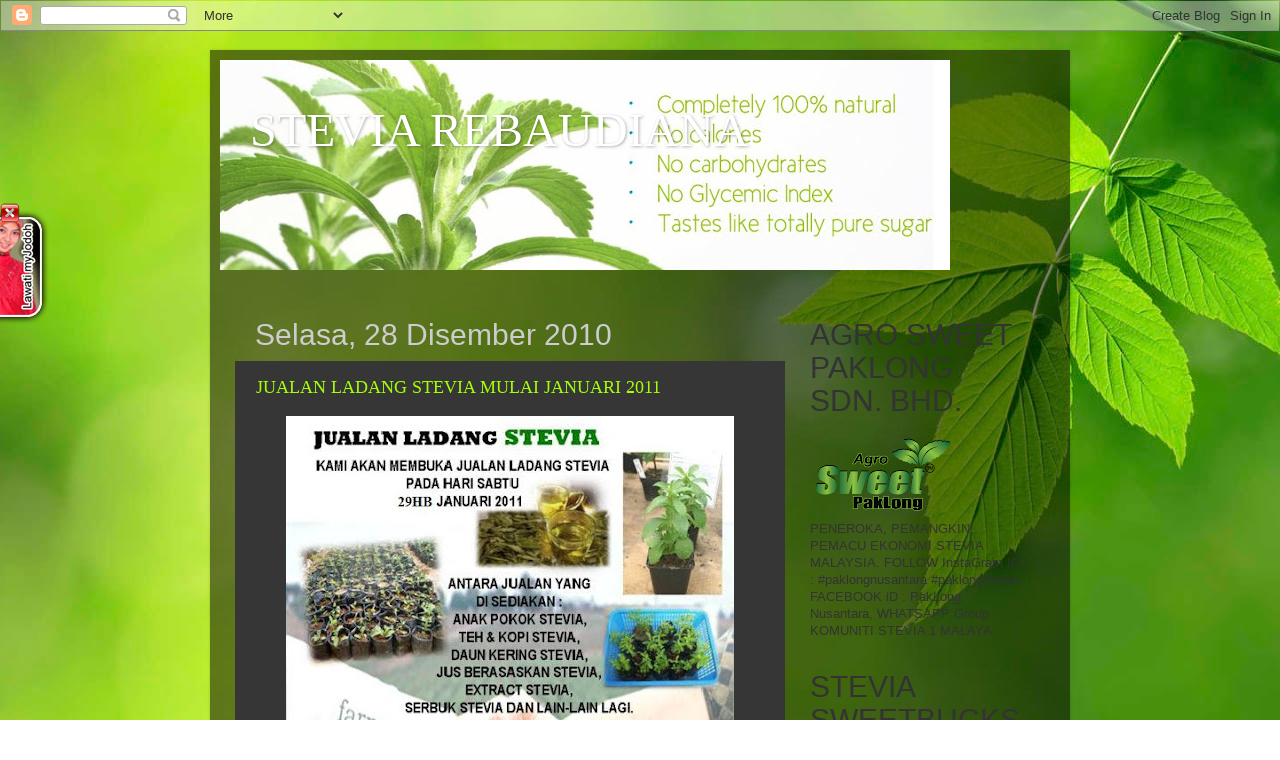

--- FILE ---
content_type: text/html; charset=UTF-8
request_url: https://stevia-gec.blogspot.com/2010/12/
body_size: 47892
content:
<!DOCTYPE html>
<html class='v2' dir='ltr' lang='ms'>
<head>
<link href='https://www.blogger.com/static/v1/widgets/335934321-css_bundle_v2.css' rel='stylesheet' type='text/css'/>
<meta content='width=1100' name='viewport'/>
<meta content='text/html; charset=UTF-8' http-equiv='Content-Type'/>
<meta content='blogger' name='generator'/>
<link href='https://stevia-gec.blogspot.com/favicon.ico' rel='icon' type='image/x-icon'/>
<link href='http://stevia-gec.blogspot.com/2010/12/' rel='canonical'/>
<link rel="alternate" type="application/atom+xml" title="STEVIA REBAUDIANA - Atom" href="https://stevia-gec.blogspot.com/feeds/posts/default" />
<link rel="alternate" type="application/rss+xml" title="STEVIA REBAUDIANA - RSS" href="https://stevia-gec.blogspot.com/feeds/posts/default?alt=rss" />
<link rel="service.post" type="application/atom+xml" title="STEVIA REBAUDIANA - Atom" href="https://www.blogger.com/feeds/8130600221871282076/posts/default" />
<!--Can't find substitution for tag [blog.ieCssRetrofitLinks]-->
<meta content='http://stevia-gec.blogspot.com/2010/12/' property='og:url'/>
<meta content='STEVIA REBAUDIANA' property='og:title'/>
<meta content='' property='og:description'/>
<title>STEVIA REBAUDIANA: Disember 2010</title>
<style id='page-skin-1' type='text/css'><!--
/*-----------------------------------------------
Blogger Template Style
Name:     Picture Window
Designer: Blogger
URL:      www.blogger.com
----------------------------------------------- */
/* Content
----------------------------------------------- */
body {
font: normal normal 15px Arial, Tahoma, Helvetica, FreeSans, sans-serif;
color: #cdcdcd;
background: #a3d848 url(//themes.googleusercontent.com/image?id=1DUGuUZZVgme1NrK8EZNhuYce4LwJ9r9X6h8IiXRxnN4BiiAOyuLkHr4OOMmmtMneEiLz) no-repeat fixed top center /* Credit: konradlew (http://www.istockphoto.com/googleimages.php?id=9126012&platform=blogger) */;
}
html body .region-inner {
min-width: 0;
max-width: 100%;
width: auto;
}
.content-outer {
font-size: 90%;
}
a:link {
text-decoration:none;
color: #a3ff05;
}
a:visited {
text-decoration:none;
color: #9ee400;
}
a:hover {
text-decoration:underline;
color: #92ff05;
}
.content-outer {
background: transparent url(//www.blogblog.com/1kt/transparent/black50.png) repeat scroll top left;
-moz-border-radius: 0;
-webkit-border-radius: 0;
-goog-ms-border-radius: 0;
border-radius: 0;
-moz-box-shadow: 0 0 3px rgba(0, 0, 0, .15);
-webkit-box-shadow: 0 0 3px rgba(0, 0, 0, .15);
-goog-ms-box-shadow: 0 0 3px rgba(0, 0, 0, .15);
box-shadow: 0 0 3px rgba(0, 0, 0, .15);
margin: 0 auto;
}
.content-inner {
padding: 10px;
}
/* Header
----------------------------------------------- */
.header-outer {
background: transparent none repeat-x scroll top left;
_background-image: none;
color: #ffffff;
-moz-border-radius: 0;
-webkit-border-radius: 0;
-goog-ms-border-radius: 0;
border-radius: 0;
}
.Header img, .Header #header-inner {
-moz-border-radius: 0;
-webkit-border-radius: 0;
-goog-ms-border-radius: 0;
border-radius: 0;
}
.header-inner .Header .titlewrapper,
.header-inner .Header .descriptionwrapper {
padding-left: 30px;
padding-right: 30px;
}
.Header h1 {
font: normal normal 48px Georgia, Utopia, 'Palatino Linotype', Palatino, serif;
text-shadow: 1px 1px 3px rgba(0, 0, 0, 0.3);
}
.Header h1 a {
color: #ffffff;
}
.Header .description {
font-size: 130%;
}
/* Tabs
----------------------------------------------- */
.tabs-inner {
margin: .5em 15px 1em;
padding: 0;
}
.tabs-inner .section {
margin: 0;
}
.tabs-inner .widget ul {
padding: 0;
background: #363636 none repeat scroll bottom;
-moz-border-radius: 0;
-webkit-border-radius: 0;
-goog-ms-border-radius: 0;
border-radius: 0;
}
.tabs-inner .widget li {
border: none;
}
.tabs-inner .widget li a {
display: inline-block;
padding: .5em 1em;
margin-right: 0;
color: #a3ff05;
font: normal normal 15px Georgia, Utopia, 'Palatino Linotype', Palatino, serif;
-moz-border-radius: 0 0 0 0;
-webkit-border-top-left-radius: 0;
-webkit-border-top-right-radius: 0;
-goog-ms-border-radius: 0 0 0 0;
border-radius: 0 0 0 0;
background: transparent none no-repeat scroll top left;
border-right: 1px solid #000000;
}
.tabs-inner .widget li:first-child a {
padding-left: 1.25em;
-moz-border-radius-topleft: 0;
-moz-border-radius-bottomleft: 0;
-webkit-border-top-left-radius: 0;
-webkit-border-bottom-left-radius: 0;
-goog-ms-border-top-left-radius: 0;
-goog-ms-border-bottom-left-radius: 0;
border-top-left-radius: 0;
border-bottom-left-radius: 0;
}
.tabs-inner .widget li.selected a,
.tabs-inner .widget li a:hover {
position: relative;
z-index: 1;
background: #9ee400 none repeat scroll bottom;
color: #ffffff;
-moz-box-shadow: 0 0 0 rgba(0, 0, 0, .15);
-webkit-box-shadow: 0 0 0 rgba(0, 0, 0, .15);
-goog-ms-box-shadow: 0 0 0 rgba(0, 0, 0, .15);
box-shadow: 0 0 0 rgba(0, 0, 0, .15);
}
/* Headings
----------------------------------------------- */
h2 {
font: normal normal 18px Georgia, Utopia, 'Palatino Linotype', Palatino, serif;
text-transform: none;
color: #ffffff;
margin: .5em 0;
}
/* Main
----------------------------------------------- */
.main-outer {
background: transparent none repeat scroll top center;
-moz-border-radius: 0 0 0 0;
-webkit-border-top-left-radius: 0;
-webkit-border-top-right-radius: 0;
-webkit-border-bottom-left-radius: 0;
-webkit-border-bottom-right-radius: 0;
-goog-ms-border-radius: 0 0 0 0;
border-radius: 0 0 0 0;
-moz-box-shadow: 0 0 0 rgba(0, 0, 0, .15);
-webkit-box-shadow: 0 0 0 rgba(0, 0, 0, .15);
-goog-ms-box-shadow: 0 0 0 rgba(0, 0, 0, .15);
box-shadow: 0 0 0 rgba(0, 0, 0, .15);
}
.main-inner {
padding: 15px 20px 20px;
}
.main-inner .column-center-inner {
padding: 0 0;
}
.main-inner .column-left-inner {
padding-left: 0;
}
.main-inner .column-right-inner {
padding-right: 0;
}
/* Posts
----------------------------------------------- */
h3.post-title {
margin: 0;
font: normal normal 18px Georgia, Utopia, 'Palatino Linotype', Palatino, serif;
}
.comments h4 {
margin: 1em 0 0;
font: normal normal 18px Georgia, Utopia, 'Palatino Linotype', Palatino, serif;
}
.date-header span {
color: #cdcdcd;
}
.post-outer {
background-color: #363636;
border: solid 1px transparent;
-moz-border-radius: 0;
-webkit-border-radius: 0;
border-radius: 0;
-goog-ms-border-radius: 0;
padding: 15px 20px;
margin: 0 -20px 20px;
}
.post-body {
line-height: 1.4;
font-size: 110%;
position: relative;
}
.post-header {
margin: 0 0 1.5em;
color: #9a9a9a;
line-height: 1.6;
}
.post-footer {
margin: .5em 0 0;
color: #9a9a9a;
line-height: 1.6;
}
#blog-pager {
font-size: 140%
}
#comments .comment-author {
padding-top: 1.5em;
border-top: dashed 1px #ccc;
border-top: dashed 1px rgba(128, 128, 128, .5);
background-position: 0 1.5em;
}
#comments .comment-author:first-child {
padding-top: 0;
border-top: none;
}
.avatar-image-container {
margin: .2em 0 0;
}
/* Comments
----------------------------------------------- */
.comments .comments-content .icon.blog-author {
background-repeat: no-repeat;
background-image: url([data-uri]);
}
.comments .comments-content .loadmore a {
border-top: 1px solid #92ff05;
border-bottom: 1px solid #92ff05;
}
.comments .continue {
border-top: 2px solid #92ff05;
}
/* Widgets
----------------------------------------------- */
.widget ul, .widget #ArchiveList ul.flat {
padding: 0;
list-style: none;
}
.widget ul li, .widget #ArchiveList ul.flat li {
border-top: dashed 1px #ccc;
border-top: dashed 1px rgba(128, 128, 128, .5);
}
.widget ul li:first-child, .widget #ArchiveList ul.flat li:first-child {
border-top: none;
}
.widget .post-body ul {
list-style: disc;
}
.widget .post-body ul li {
border: none;
}
/* Footer
----------------------------------------------- */
.footer-outer {
color:#cdcdcd;
background: transparent none repeat scroll top center;
-moz-border-radius: 0 0 0 0;
-webkit-border-top-left-radius: 0;
-webkit-border-top-right-radius: 0;
-webkit-border-bottom-left-radius: 0;
-webkit-border-bottom-right-radius: 0;
-goog-ms-border-radius: 0 0 0 0;
border-radius: 0 0 0 0;
-moz-box-shadow: 0 0 0 rgba(0, 0, 0, .15);
-webkit-box-shadow: 0 0 0 rgba(0, 0, 0, .15);
-goog-ms-box-shadow: 0 0 0 rgba(0, 0, 0, .15);
box-shadow: 0 0 0 rgba(0, 0, 0, .15);
}
.footer-inner {
padding: 10px 20px 20px;
}
.footer-outer a {
color: #a3ff05;
}
.footer-outer a:visited {
color: #9ee400;
}
.footer-outer a:hover {
color: #92ff05;
}
.footer-outer .widget h2 {
color: #ffffff;
}
/* Mobile
----------------------------------------------- */
html body.mobile {
height: auto;
}
html body.mobile {
min-height: 480px;
background-size: 100% auto;
}
.mobile .body-fauxcolumn-outer {
background: transparent none repeat scroll top left;
}
html .mobile .mobile-date-outer, html .mobile .blog-pager {
border-bottom: none;
background: transparent none repeat scroll top center;
margin-bottom: 10px;
}
.mobile .date-outer {
background: transparent none repeat scroll top center;
}
.mobile .header-outer, .mobile .main-outer,
.mobile .post-outer, .mobile .footer-outer {
-moz-border-radius: 0;
-webkit-border-radius: 0;
-goog-ms-border-radius: 0;
border-radius: 0;
}
.mobile .content-outer,
.mobile .main-outer,
.mobile .post-outer {
background: inherit;
border: none;
}
.mobile .content-outer {
font-size: 100%;
}
.mobile-link-button {
background-color: #a3ff05;
}
.mobile-link-button a:link, .mobile-link-button a:visited {
color: #363636;
}
.mobile-index-contents {
color: #cdcdcd;
}
.mobile .tabs-inner .PageList .widget-content {
background: #9ee400 none repeat scroll bottom;
color: #ffffff;
}
.mobile .tabs-inner .PageList .widget-content .pagelist-arrow {
border-left: 1px solid #000000;
}

--></style>
<style id='template-skin-1' type='text/css'><!--
body {
min-width: 860px;
}
.content-outer, .content-fauxcolumn-outer, .region-inner {
min-width: 860px;
max-width: 860px;
_width: 860px;
}
.main-inner .columns {
padding-left: 0px;
padding-right: 260px;
}
.main-inner .fauxcolumn-center-outer {
left: 0px;
right: 260px;
/* IE6 does not respect left and right together */
_width: expression(this.parentNode.offsetWidth -
parseInt("0px") -
parseInt("260px") + 'px');
}
.main-inner .fauxcolumn-left-outer {
width: 0px;
}
.main-inner .fauxcolumn-right-outer {
width: 260px;
}
.main-inner .column-left-outer {
width: 0px;
right: 100%;
margin-left: -0px;
}
.main-inner .column-right-outer {
width: 260px;
margin-right: -260px;
}
#layout {
min-width: 0;
}
#layout .content-outer {
min-width: 0;
width: 800px;
}
#layout .region-inner {
min-width: 0;
width: auto;
}
body#layout div.add_widget {
padding: 8px;
}
body#layout div.add_widget a {
margin-left: 32px;
}
--></style>
<style>
    body {background-image:url(\/\/themes.googleusercontent.com\/image?id=1DUGuUZZVgme1NrK8EZNhuYce4LwJ9r9X6h8IiXRxnN4BiiAOyuLkHr4OOMmmtMneEiLz);}
    
@media (max-width: 200px) { body {background-image:url(\/\/themes.googleusercontent.com\/image?id=1DUGuUZZVgme1NrK8EZNhuYce4LwJ9r9X6h8IiXRxnN4BiiAOyuLkHr4OOMmmtMneEiLz&options=w200);}}
@media (max-width: 400px) and (min-width: 201px) { body {background-image:url(\/\/themes.googleusercontent.com\/image?id=1DUGuUZZVgme1NrK8EZNhuYce4LwJ9r9X6h8IiXRxnN4BiiAOyuLkHr4OOMmmtMneEiLz&options=w400);}}
@media (max-width: 800px) and (min-width: 401px) { body {background-image:url(\/\/themes.googleusercontent.com\/image?id=1DUGuUZZVgme1NrK8EZNhuYce4LwJ9r9X6h8IiXRxnN4BiiAOyuLkHr4OOMmmtMneEiLz&options=w800);}}
@media (max-width: 1200px) and (min-width: 801px) { body {background-image:url(\/\/themes.googleusercontent.com\/image?id=1DUGuUZZVgme1NrK8EZNhuYce4LwJ9r9X6h8IiXRxnN4BiiAOyuLkHr4OOMmmtMneEiLz&options=w1200);}}
/* Last tag covers anything over one higher than the previous max-size cap. */
@media (min-width: 1201px) { body {background-image:url(\/\/themes.googleusercontent.com\/image?id=1DUGuUZZVgme1NrK8EZNhuYce4LwJ9r9X6h8IiXRxnN4BiiAOyuLkHr4OOMmmtMneEiLz&options=w1600);}}
  </style>
<link href='https://www.blogger.com/dyn-css/authorization.css?targetBlogID=8130600221871282076&amp;zx=bd059b8a-f38d-4b6b-90cf-464a4d85180d' media='none' onload='if(media!=&#39;all&#39;)media=&#39;all&#39;' rel='stylesheet'/><noscript><link href='https://www.blogger.com/dyn-css/authorization.css?targetBlogID=8130600221871282076&amp;zx=bd059b8a-f38d-4b6b-90cf-464a4d85180d' rel='stylesheet'/></noscript>
<meta name='google-adsense-platform-account' content='ca-host-pub-1556223355139109'/>
<meta name='google-adsense-platform-domain' content='blogspot.com'/>

</head>
<body class='loading variant-screen'>
<div class='navbar section' id='navbar' name='Navbar'><div class='widget Navbar' data-version='1' id='Navbar1'><script type="text/javascript">
    function setAttributeOnload(object, attribute, val) {
      if(window.addEventListener) {
        window.addEventListener('load',
          function(){ object[attribute] = val; }, false);
      } else {
        window.attachEvent('onload', function(){ object[attribute] = val; });
      }
    }
  </script>
<div id="navbar-iframe-container"></div>
<script type="text/javascript" src="https://apis.google.com/js/platform.js"></script>
<script type="text/javascript">
      gapi.load("gapi.iframes:gapi.iframes.style.bubble", function() {
        if (gapi.iframes && gapi.iframes.getContext) {
          gapi.iframes.getContext().openChild({
              url: 'https://www.blogger.com/navbar/8130600221871282076?origin\x3dhttps://stevia-gec.blogspot.com',
              where: document.getElementById("navbar-iframe-container"),
              id: "navbar-iframe"
          });
        }
      });
    </script><script type="text/javascript">
(function() {
var script = document.createElement('script');
script.type = 'text/javascript';
script.src = '//pagead2.googlesyndication.com/pagead/js/google_top_exp.js';
var head = document.getElementsByTagName('head')[0];
if (head) {
head.appendChild(script);
}})();
</script>
</div></div>
<div class='body-fauxcolumns'>
<div class='fauxcolumn-outer body-fauxcolumn-outer'>
<div class='cap-top'>
<div class='cap-left'></div>
<div class='cap-right'></div>
</div>
<div class='fauxborder-left'>
<div class='fauxborder-right'></div>
<div class='fauxcolumn-inner'>
</div>
</div>
<div class='cap-bottom'>
<div class='cap-left'></div>
<div class='cap-right'></div>
</div>
</div>
</div>
<div class='content'>
<div class='content-fauxcolumns'>
<div class='fauxcolumn-outer content-fauxcolumn-outer'>
<div class='cap-top'>
<div class='cap-left'></div>
<div class='cap-right'></div>
</div>
<div class='fauxborder-left'>
<div class='fauxborder-right'></div>
<div class='fauxcolumn-inner'>
</div>
</div>
<div class='cap-bottom'>
<div class='cap-left'></div>
<div class='cap-right'></div>
</div>
</div>
</div>
<div class='content-outer'>
<div class='content-cap-top cap-top'>
<div class='cap-left'></div>
<div class='cap-right'></div>
</div>
<div class='fauxborder-left content-fauxborder-left'>
<div class='fauxborder-right content-fauxborder-right'></div>
<div class='content-inner'>
<header>
<div class='header-outer'>
<div class='header-cap-top cap-top'>
<div class='cap-left'></div>
<div class='cap-right'></div>
</div>
<div class='fauxborder-left header-fauxborder-left'>
<div class='fauxborder-right header-fauxborder-right'></div>
<div class='region-inner header-inner'>
<div class='header section' id='header' name='Pengepala'><div class='widget Header' data-version='1' id='Header1'>
<div id="header-inner" style="background-image: url(&quot;//4.bp.blogspot.com/_bMFPMe5v730/Sq0S3D-sXJI/AAAAAAAAAiE/pGizrodFIEs/S730/stevia+head+line.jpg&quot;); background-position: left; min-height: 210px; _height: 210px; background-repeat: no-repeat; ">
<div class='titlewrapper' style='background: transparent'>
<h1 class='title' style='background: transparent; border-width: 0px'>
<a href='https://stevia-gec.blogspot.com/'>
STEVIA REBAUDIANA
</a>
</h1>
</div>
<div class='descriptionwrapper'>
<p class='description'><span>
</span></p>
</div>
</div>
</div></div>
</div>
</div>
<div class='header-cap-bottom cap-bottom'>
<div class='cap-left'></div>
<div class='cap-right'></div>
</div>
</div>
</header>
<div class='tabs-outer'>
<div class='tabs-cap-top cap-top'>
<div class='cap-left'></div>
<div class='cap-right'></div>
</div>
<div class='fauxborder-left tabs-fauxborder-left'>
<div class='fauxborder-right tabs-fauxborder-right'></div>
<div class='region-inner tabs-inner'>
<div class='tabs no-items section' id='crosscol' name='Rentas Lajur'></div>
<div class='tabs no-items section' id='crosscol-overflow' name='Cross-Column 2'></div>
</div>
</div>
<div class='tabs-cap-bottom cap-bottom'>
<div class='cap-left'></div>
<div class='cap-right'></div>
</div>
</div>
<div class='main-outer'>
<div class='main-cap-top cap-top'>
<div class='cap-left'></div>
<div class='cap-right'></div>
</div>
<div class='fauxborder-left main-fauxborder-left'>
<div class='fauxborder-right main-fauxborder-right'></div>
<div class='region-inner main-inner'>
<div class='columns fauxcolumns'>
<div class='fauxcolumn-outer fauxcolumn-center-outer'>
<div class='cap-top'>
<div class='cap-left'></div>
<div class='cap-right'></div>
</div>
<div class='fauxborder-left'>
<div class='fauxborder-right'></div>
<div class='fauxcolumn-inner'>
</div>
</div>
<div class='cap-bottom'>
<div class='cap-left'></div>
<div class='cap-right'></div>
</div>
</div>
<div class='fauxcolumn-outer fauxcolumn-left-outer'>
<div class='cap-top'>
<div class='cap-left'></div>
<div class='cap-right'></div>
</div>
<div class='fauxborder-left'>
<div class='fauxborder-right'></div>
<div class='fauxcolumn-inner'>
</div>
</div>
<div class='cap-bottom'>
<div class='cap-left'></div>
<div class='cap-right'></div>
</div>
</div>
<div class='fauxcolumn-outer fauxcolumn-right-outer'>
<div class='cap-top'>
<div class='cap-left'></div>
<div class='cap-right'></div>
</div>
<div class='fauxborder-left'>
<div class='fauxborder-right'></div>
<div class='fauxcolumn-inner'>
</div>
</div>
<div class='cap-bottom'>
<div class='cap-left'></div>
<div class='cap-right'></div>
</div>
</div>
<!-- corrects IE6 width calculation -->
<div class='columns-inner'>
<div class='column-center-outer'>
<div class='column-center-inner'>
<div class='main section' id='main' name='Utama'><div class='widget Blog' data-version='1' id='Blog1'>
<div class='blog-posts hfeed'>

          <div class="date-outer">
        
<h2 class='date-header'><span>Selasa, 28 Disember 2010</span></h2>

          <div class="date-posts">
        
<div class='post-outer'>
<div class='post hentry uncustomized-post-template' itemprop='blogPost' itemscope='itemscope' itemtype='http://schema.org/BlogPosting'>
<meta content='https://blogger.googleusercontent.com/img/b/R29vZ2xl/AVvXsEiEN8nLm7KhjNBLp8FReD32tp0RxOtz-uovl_-IC4pVLotIIWjEuFdsxqhfZ28U-uAAMphyphenhypheno2pYyUhL9g3Z1zRnFcsS_qtQ3mgGAXEuCZRgWSRM-v-f1fdknrUUgw6NMQXU6FokIrvruyM/s640/JUALAN+LADANG.jpg' itemprop='image_url'/>
<meta content='8130600221871282076' itemprop='blogId'/>
<meta content='1513240671932143219' itemprop='postId'/>
<a name='1513240671932143219'></a>
<h3 class='post-title entry-title' itemprop='name'>
<a href='https://stevia-gec.blogspot.com/2010/12/jualan-ladang-stevia-mulai-januari-2011.html'>JUALAN LADANG STEVIA MULAI JANUARI 2011</a>
</h3>
<div class='post-header'>
<div class='post-header-line-1'></div>
</div>
<div class='post-body entry-content' id='post-body-1513240671932143219' itemprop='description articleBody'>
<div class="separator" style="clear: both; text-align: center;"></div><div class="separator" style="clear: both; text-align: center;"><a href="https://blogger.googleusercontent.com/img/b/R29vZ2xl/AVvXsEiEN8nLm7KhjNBLp8FReD32tp0RxOtz-uovl_-IC4pVLotIIWjEuFdsxqhfZ28U-uAAMphyphenhypheno2pYyUhL9g3Z1zRnFcsS_qtQ3mgGAXEuCZRgWSRM-v-f1fdknrUUgw6NMQXU6FokIrvruyM/s1600/JUALAN+LADANG.jpg" imageanchor="1" style="margin-left: 1em; margin-right: 1em;"><img border="0" height="640" src="https://blogger.googleusercontent.com/img/b/R29vZ2xl/AVvXsEiEN8nLm7KhjNBLp8FReD32tp0RxOtz-uovl_-IC4pVLotIIWjEuFdsxqhfZ28U-uAAMphyphenhypheno2pYyUhL9g3Z1zRnFcsS_qtQ3mgGAXEuCZRgWSRM-v-f1fdknrUUgw6NMQXU6FokIrvruyM/s640/JUALAN+LADANG.jpg" width="448" /></a></div><div class="separator" style="clear: both; text-align: center;"><br />
</div><br />
<div style="text-align: center;"><b>DENGAN SUKACITANYA KAMI MENJEMPUT ANDA KE </b></div><div style="text-align: center;"><b>JUALAN LADANG STEVIA YANG AKAN DI ADAKAN&nbsp;</b><br />
<b>PADA SETIAP HARI SABTU</b></div><div style="text-align: center;"><b>MULAI JANUARI 2011</b></div><div style="text-align: center;"><b><br />
</b></div><div style="text-align: center;"><b>JUALAN DI ADAKAN BERTUJUAN MEMPROMOSI</b></div><div style="text-align: center;"><b>PRODUK STEVIA, PENANAMAN STEVIA, PEMBENIHAN STEVIA,</b></div><div style="text-align: center;"><b>DAN PASARAN STEVIA SERTA MENGGALAKKAN</b></div><div style="text-align: center;"><b>PENGUNJUNG MENCEBURI BIDANG PENANAMAN</b></div><div style="text-align: center;"><b>POKOK STEVIA REBAUDIANA INI DI TANAH SENDIRI</b><br />
<b>BAGI MENAMBAH PENDAPATAN KEKAL ATAU SAMPINGAN. </b></div><div style="text-align: center;"><b><br />
</b></div><div style="text-align: center;"><b>TAKLIMAT STEVIA JUGA AKAN DI ADAKAN PADA HARI TERSEBUT</b></div><div style="text-align: center;"><b>UNTUK MENDAPATKAN INFO-INFO TENTANG&nbsp;</b></div><div style="text-align: center;"><b>ASPEK PENANAMAN STEVIA DAN PENJAGAANNYA</b><br />
<b>SERTA PENGETAHUAN DARI KHASIAT STEVIA. </b></div><div style="text-align: center;"><b><br />
</b></div><div style="text-align: center;"><b>HARGA JUALAN PRODUK ADALAH HARGA DARI LADANG</b></div><div style="text-align: center;"><b>SEMESTINYA AKAN LEBIH MURAH DARI PASARAN BIASA.</b></div><div style="text-align: center;"><b><br />
</b></div><div style="text-align: center;"><b>DATANGLAH BERAMAI-RAMAI</b></div><div style="text-align: center;"><b>KUNJUNGI LADANG KAMI DI :</b></div><div style="text-align: center;"><br />
</div><div style="text-align: center;"><b>C.T. LANG DEVELOPMENT (M) SDN. BHD.</b></div><div style="text-align: center;"><b>BATU 14, HULU LANGAT, SELANGOR.</b></div><div style="text-align: center;"><br />
</div><div style="text-align: center;"><br />
</div>
<div style='clear: both;'></div>
</div>
<div class='post-footer'>
<div class='post-footer-line post-footer-line-1'>
<span class='post-author vcard'>
Dicatat oleh
<span class='fn' itemprop='author' itemscope='itemscope' itemtype='http://schema.org/Person'>
<meta content='https://www.blogger.com/profile/05347859592647737916' itemprop='url'/>
<a class='g-profile' href='https://www.blogger.com/profile/05347859592647737916' rel='author' title='author profile'>
<span itemprop='name'>PakLong MoZaid</span>
</a>
</span>
</span>
<span class='post-timestamp'>
di
<meta content='http://stevia-gec.blogspot.com/2010/12/jualan-ladang-stevia-mulai-januari-2011.html' itemprop='url'/>
<a class='timestamp-link' href='https://stevia-gec.blogspot.com/2010/12/jualan-ladang-stevia-mulai-januari-2011.html' rel='bookmark' title='permanent link'><abbr class='published' itemprop='datePublished' title='2010-12-28T09:08:00-08:00'>9:08&#8239;PG</abbr></a>
</span>
<span class='post-comment-link'>
<a class='comment-link' href='https://stevia-gec.blogspot.com/2010/12/jualan-ladang-stevia-mulai-januari-2011.html#comment-form' onclick=''>
Tiada ulasan:
  </a>
</span>
<span class='post-icons'>
<span class='item-action'>
<a href='https://www.blogger.com/email-post/8130600221871282076/1513240671932143219' title='Catatan E-mel'>
<img alt='' class='icon-action' height='13' src='https://resources.blogblog.com/img/icon18_email.gif' width='18'/>
</a>
</span>
<span class='item-control blog-admin pid-1882929550'>
<a href='https://www.blogger.com/post-edit.g?blogID=8130600221871282076&postID=1513240671932143219&from=pencil' title='Edit Catatan'>
<img alt='' class='icon-action' height='18' src='https://resources.blogblog.com/img/icon18_edit_allbkg.gif' width='18'/>
</a>
</span>
</span>
<div class='post-share-buttons goog-inline-block'>
</div>
</div>
<div class='post-footer-line post-footer-line-2'>
<span class='post-labels'>
</span>
</div>
<div class='post-footer-line post-footer-line-3'>
<span class='post-location'>
</span>
</div>
</div>
</div>
</div>
<div class='post-outer'>
<div class='post hentry uncustomized-post-template' itemprop='blogPost' itemscope='itemscope' itemtype='http://schema.org/BlogPosting'>
<meta content='https://blogger.googleusercontent.com/img/b/R29vZ2xl/AVvXsEhL8boM64Oh6pVoougd02BR9mu0Fh4ezMSZv6-yBejNFDm5vhBou_DzY6PnMdDZ_qHfjh_a9NOINqMKSmb9SI0pY5aA1Hi0toPmAcPtMoXr9f3yR44pI0KNszgTFgjuzdHn25FgtIATNK0/s1600/CT+LANG+PAKLAH.jpg' itemprop='image_url'/>
<meta content='8130600221871282076' itemprop='blogId'/>
<meta content='9202460752055364453' itemprop='postId'/>
<a name='9202460752055364453'></a>
<h3 class='post-title entry-title' itemprop='name'>
<a href='https://stevia-gec.blogspot.com/2010/12/berita-stevia-akhbar-online.html'>BERITA STEVIA - AKHBAR ONLINE</a>
</h3>
<div class='post-header'>
<div class='post-header-line-1'></div>
</div>
<div class='post-body entry-content' id='post-body-9202460752055364453' itemprop='description articleBody'>
<div class="separator" style="clear: both; text-align: center;"><a href="https://blogger.googleusercontent.com/img/b/R29vZ2xl/AVvXsEhL8boM64Oh6pVoougd02BR9mu0Fh4ezMSZv6-yBejNFDm5vhBou_DzY6PnMdDZ_qHfjh_a9NOINqMKSmb9SI0pY5aA1Hi0toPmAcPtMoXr9f3yR44pI0KNszgTFgjuzdHn25FgtIATNK0/s1600/CT+LANG+PAKLAH.jpg" imageanchor="1" style="margin-left: 1em; margin-right: 1em;"><img border="0" src="https://blogger.googleusercontent.com/img/b/R29vZ2xl/AVvXsEhL8boM64Oh6pVoougd02BR9mu0Fh4ezMSZv6-yBejNFDm5vhBou_DzY6PnMdDZ_qHfjh_a9NOINqMKSmb9SI0pY5aA1Hi0toPmAcPtMoXr9f3yR44pI0KNszgTFgjuzdHn25FgtIATNK0/s1600/CT+LANG+PAKLAH.jpg" /></a></div><br />
ARKIB UTUSAN ONLINE : 27/12/2010     <br />
<div class="socialbookmark"></div><h3>Stevia alternatif gula</h3>ANCAMAN diabetes dan angka penghidapnya yang semakin meningkat di  negara ini membuatkan usaha mencari pemanis alternatif turut diperhebat.<br />
Pengambilan pemanis alternatif dilihat sebagai satu cara menggantikan  gula sekali gus membantu mengawal jumlah pengambilan manisan dalam  makanan dan jumlah pesakit diabetes di negara ini.<br />
Menurut statistik Kajian Kesihatan dan Mobiditi Kebangsaan  dianggarkan kira-kira 3.4 juta rakyat Malaysia menghidap diabetes pada  2010.<br />
Stevia, tanaman sub-tropikal yang berasal dari Amerika Selatan ialah antara pemanis alternatif terkini yang ditemui. <br />
Stevia memberi kesan tidak penting terhadap glukosa dalam darah dan  oleh itu digunakan sebagai pemanis dalam diet untuk mengawal  karbohidrat.<br />
Ia dijadikan pengganti pemanis dalam pembuatan makanan dan penggunaannya, dan semakin diiktiraf badan-badan antarabangsa.<br />
Penggunaannya di Malaysia juga semakin meluas apatah lagi di kemuncak kenaikan harga gula di pasaran dunia baru-baru ini.<br />
Sebuah syarikat pengeluar,  CT Lang Sdn. Bhd., yang mengeluarkan dua  produk minuman berteraskan kesihatan, kini menggunakan stevia sebagai  pengganti gula dalam produk mereka.<br />
Pengurusnya, Abdullah Mohamad berkata,  stevia berpotensi besar  sebagai tanaman industri baru kerana proses penanamannya yang tidak  rumit dan mampu mengeluarkan hasil selepas tiga bulan penanaman.<br />
&#8216;&#8216;Stevia boleh menjadi pengganti gula memandangkan kerajaan semakin  giat menggalakkan rakyat untuk mengurangkan pengambilan gula dalam  makanan dengan melupuskan subsidi terhadap komoditi itu baru-baru ini,&#8221;  katanya.<br />
Menurut beliau, Jepun menggunakan stevia sebanyak 50 hingga 60  peratus dalam jumlah pemanis di negara itu dan ia digunakan dalam  kebanyakan produk makanannya.<br />
Abdullah berkata,  ekstraknya adalah 300 hingga 400 kali ganda lebih manis daripada ekstrak yang diambil daripada tebu.<br />
Abdullah berkata,  Malaysia yang mengimport sepenuhnya gula perang  dari India, perlu memikirkan cara untuk mengurangkan pembelian gula dari  luar dan sebaliknya cuba membangunkan industri stevia tempatan.<br />
Katanya,  dengan menggunakan kaedah tersebut, ia  bukan sahaja  mengurangkan pergantungan sumber gula dari luar, bahkan membantu pekebun  kecil dan memberi sumber ekonomi baru untuk mereka.<br />
Dalam hal ini, syarikatnya telah pun mula bertemu dengan wakil-wakil  rakyat dalam menggalakkan pekebun kecil menanam stevia dalam skala yang  kecil.<br />
&#8216;&#8216;Wakil rakyat boleh membantu dari segi memberi bantuan baja dan biji  benih dan hasil daripada tanaman itu boleh dijual kepada syarikat, yang  memerlukan ekstrak stevia untuk mengeluarkan produk kami,&#8221; katanya.<br />
Beliau berkata,  setakat ini petani di Bagan Serai, Perak dan Silam,  Sabah bersetuju dengan idea ini dan dijangka memulakan penanam an dalam  masa terdekat.<br />
Penanaman pokok stevia ini dimulakan dengan mematangkan biji benih selama sebulan.<br />
Selepas itu, ia akan mengambil masa tiga bulan sebelum ekstrak dari daunnya diambil untuk diproses menjadi pemanis.<br />
Abdullah berkata,  proses penanaman yang tidak rumit, kos yang agak  rendah dan pusingan hasil yang memberangsangkan menjamin potensi stevia  bukan sahaja di dalam negara malah untuk dieksport ke luar negara.<br />
Dengan memperkenal modul tanaman secara kecil-kecilan kepada pekebun  kecil, ini bukan sahaja membantu pekebun malah mewujudkan satu rangkaian  komersial penanaman stevia.<br />
Untuk permulaan, dijangka sebanyak RM40,000 diperlukan bagi penanaman  stevia di kawasan seluas 0.4 hingga 0.8 hektar, kata Abdullah.<br />
Dengan adanya stevia, rakyat Malaysia mempunyai alternatif selain  gula terutama penggunaannya yang menjangkau nilai RM5 billion setiap  tahun.<br />
Abdullah berkata, pandangan skeptikal rakyat Malaysia mengenai stevia  merupakan penyebab mengapa ramai yang tidak tahu mengenai potensi dan  kebaikan tanaman itu.<br />
Bagaimanapun, dengan usaha kecil syarikat ini diharap lebih banyak  pemahaman mengenai potensi tanaman ini dapat diterap sekali gus  menjadikannya satu daripada pemacu ekonomi kepada sektor pertanian  negara, katanya.- BERNAMA<br />
<br />
<div class="separator" style="clear: both; text-align: center;"><a href="https://blogger.googleusercontent.com/img/b/R29vZ2xl/AVvXsEj6nAumkc6er8KxDs7TRbBZFhfQX3yNlC8WnR-HEACdacI4zIF_hU66WNAvC4edfQR6SV-L15CiCRS9UfnqCIAjrG7YgoDJo7Gaum2kxLP704IA0wdIK7W3SOvL38QxviGne-N_EuvabR0/s1600/PRODUK+STEVIA.jpg" imageanchor="1" style="margin-left: 1em; margin-right: 1em;"><img border="0" src="https://blogger.googleusercontent.com/img/b/R29vZ2xl/AVvXsEj6nAumkc6er8KxDs7TRbBZFhfQX3yNlC8WnR-HEACdacI4zIF_hU66WNAvC4edfQR6SV-L15CiCRS9UfnqCIAjrG7YgoDJo7Gaum2kxLP704IA0wdIK7W3SOvL38QxviGne-N_EuvabR0/s1600/PRODUK+STEVIA.jpg" />&nbsp;</a></div><div class="separator" style="clear: both; text-align: center;"><br />
</div>&nbsp;ARKIB UTUSAN ONLINE : 04/10/2010     <br />
<h3>Stevia pemanis semula jadi</h3>Ramai sudah menyedari kehadiran stevia, sejenis tanaman seperti herba  yang berfungsi sebagai pengganti gula kerana kemanisan semula jadinya.<br />
Kehadiran pokok tersebut di tengah-tengah kegilaan masyarakat  Malaysia kepada rasa manis melampau seakan-akan memberi khabar gembira  dan mengurangkan rasa terancam kepada penyakit diabetes.<br />
Bayangkan rakyat Malaysia yang dikatakan &#8216;gilakan&#8217; kepada manisan&#8211;    sumber utamanya ialah  susu pekat dan gula &#8211; merupakan pengguna kelapan  tertinggi di dunia dengan jumlah 46.9 kilogram perkapita pada 2005 atau   26 sudu sehari, meningkat daripada 17 sudu pada 2007.<br />
Bagi menambah &#8216;kemanisan&#8217; fakta-fakta tersebut, rakyat Malaysia  merupakan pengidap diabetes  keempat tertinggi di Asia yang mana  jumlahnya ialah 800,000 pada 2009 dan dijangka meningkat kepada 1.3   juta pada tahun ini.<br />
Demikian penangan gula dan manisan kepada gaya hidup rakyat Malaysia  yang dilaporkan mengalami peningkatan angka masalah  obesiti atau  kegemukan.<br />
Dengan angka-angka tersebut, kecenderungan pengguna kepada usaha  penjagaan kesihatan terarah kepada bagaimana rasa manis dapat dikekalkan  dalam hidup mereka tetapi  pada masa sama,  sentiasa sihat.<br />
Tetapi adakah stevia menjadi penyelesaian terbaik ketika ini  sehinggakan industri kecil dan sederhana berasaskan pokok tersebut kian  bercambah bagai cendawan tumbuh selepas hujan.<br />
Selaras dengan teori mudah perniagaan, ada permintaan maka adalah  pembekal, maka stevia mula menjadi sebutan sebagai pemanis sihat.<br />
Ketika ini,  banyak pemanis tiruan berada di pasaran dengan pelbagai  jenama tetapi kesangsian tetap timbul sama ada ia menyihatkan atau  sebaliknya. <br />
Bagaimanapun menurut Pegawai Penyelidik Prinsipal, Institut  Penyelidikan dan Kemajuan Pertanian Malaysia (MARDI), Dr. Tan Swee Lian,  pada masa sama, beberapa pemanis semula jadi juga digunakan antaranya  Glycyrrhin, lo han go, stevioside , periallaetin dan thaumatin turut  dimanfaaatkan oleh pengguna.<br />
Katanya, glycyrrhin diperoleh daripada akar Glycyrrhiza Glabra, lo  han go (buah Siratia Grosvenorii) manakala  stevioside (daun stevia  iaitu Stevia Rebaudiana), perillartin (Perilla frutescens) dan thaumatin  daripada buah ajaib atau nama saintifiknya Thaumatoccus Danielli.<br />
&#8220;Hanya stevia dan thaumatoccus yang boleh tumbuh di negara ini  manakala yang lain adalah tumbuhan beriklim sederhana,'' ujar beliau.<br />
Katanya, oleh kerana thaumatococcus yang diuji pada oleh MARDI pada  1980-an menunjukkan hasil yang rendah, maka kajian kini tertumpu kepada  stevia.<br />
Masalahnya ialah, harga untuk mengeluarkan stevia di ladang di negara ini lebih tinggi berbanding mengimportnya.<br />
Stevia merupakan sumber pemanis semulajadi dan menyihatkan kerana  tidak mengandungi kalori dan sesuai untuk mengurangkan berat badan.<br />
Gula pemanis sihat itu lebih manis sehingga 250 kali ke 300 kali berbanding gula biasa.<br />
Disebabkan pengetahuan baru rakyat Malaysia berkenaan stevia dan pada  masa sama kesedaran penjagaan kesihatan semakin meningkat, permintaan  kepada pemanis semula jadi itu semakin ketara.<br />
Dengan permintaan yang meningkat, ramai pengusaha telah muncul  menawarkan produk masing-masing tetapi yang menjadi masalah ialah  bekalan yang sukar diperoleh.<br />
Ini mendorong kepada usaha penanaman sendiri untuk menampung bekalan supaya tidak terputus.<br />
Meskipun belum ada usaha penanaman sendiri secara komersial, setakat  ini, terdapat  beberapa syarikat yang terlibat dalam pemprosesan yang  mengeluarkan produk berasaskan stevia.<br />
Beliau belum lagi menggalakkan pengusaha menanam sendiri buat masa ini memandangkan kajian mengenainya masih dijalankan.<br />
Menurut Swee Lian, stevia ditemui oleh seorang warga Itali, Bertoni,  di Paraguay di benua Amerika Selatan yang mana orang asli di negara  berkenaan menggunakannya sebagai manisan pada ubatan.<br />
&#8220;Ini bermakna mereka (Orang Asli) tidak menggunakannya secara rutin atau makanan harian.<br />
&#8220;Oleh itu perlu ada kajian apakah kesannya jika diambil (digunakan) selalu,'' katanya.<br />
Di Malaysia, kajian mengenai penanaman stevia telah dijalankan sejak  1970-an yang mana seorang pelajar telah berjaya memperoleh ijazah doktor  falsafah. Tetapi penyelidikan lanjut mengenainya tidak dijalankan  kerana kemungkinan tidak ada sokongan teknologi atau varieti baru.<br />
Pada 1990-an, sebuah syarikat,  Stevian Biotechnology mengeluarkan produk pemanis berasaskan stevia.<br />
Syarikat tersebut yang beroperasi di bandar Enstek, Labu, Negeri  Sembilan dikatakan membawa masuk 69 varieti stevia dari luar negara  antaranya Rusia, Paraguay, China dan Amerika Syarikat.<br />
Bagaimanapun, sebuah syarikat lain telah mengambil alih operasinya  dan banyak membawa masuk ekstrak mentah stevia berbanding penggunaan  daun kering.<br />
Pada masa sama, syarikat terbabit, Pure Circle juga pernah merancang untuk mengadakan kerjasama dengan MARDI.<br />
Namun kata Swee Lian, pihaknya telah menghasilkan beberapa klon  sendiri dan daripada itu, terdapat klon yang  berpotensi untuk ditanam  di negara ini.<br />
<br />
<div class="separator" style="clear: both; text-align: center;"><a href="https://blogger.googleusercontent.com/img/b/R29vZ2xl/AVvXsEgkeP5w7VSrZPECxYyPJY2LAKbCCLmjql7dcLehIpx3x0Pt79OmZnApPjZPlO8AJ0y-MUeso3g8J2oBeWWL_C-LIM4fzr_M3foyK6e2URhDu9WnpNvgzc4S7d5aj-TayRrZpnTdJJaoGmM/s1600/STEVIA.jpg" imageanchor="1" style="margin-left: 1em; margin-right: 1em;"><img border="0" height="320" src="https://blogger.googleusercontent.com/img/b/R29vZ2xl/AVvXsEgkeP5w7VSrZPECxYyPJY2LAKbCCLmjql7dcLehIpx3x0Pt79OmZnApPjZPlO8AJ0y-MUeso3g8J2oBeWWL_C-LIM4fzr_M3foyK6e2URhDu9WnpNvgzc4S7d5aj-TayRrZpnTdJJaoGmM/s320/STEVIA.jpg" width="229" /></a></div><br />
<br />
<br />
ARKIB UTUSAN ONLINE : 17/09/2010     <br />
<div class="socialbookmark"></div><h3>Guna stevia ganti gula</h3><span class="intro">KUALA LUMPUR 16 Sept. - Kerajaan disarankan agar  menggantikan penggunaan gula sebagai pemanis dengan tumbuhan stevia yang  mampu mengurangkan kadar penyakit diabetis di kalangan orang ramai.</span><br />
Pengurus Besar C. T. Lang Development (M) Sdn. Bhd., Abdullah Mohamad  berkata, penggunaan tumbuhan itu adalah satu cara yang terbaik untuk  menangani masalah tersebut.<br />
"Tumbuhan stevia yang mampu tumbuh subur di negara ini dapat  menstabilkan kandungan gula dalam darah dan pada masa yang sama dapat  menurunkan risiko menghidapi diabetis," katanya ketika ditemui di sini  hari ini.<br />
Beliau mengulas laporan khas <i>Utusan Malaysia</i> kelmarin yang mengupas ketagihan rakyat negara ini yang tergamak meracuni diri mereka dengan racun yang bernama 'gula'.<br />
Tabiat ini sekali gus menyumbang kepada kematian dan dilaporkan empat  daripada lima pesakit diabetes di negara ini akan mati akibat penyakit  jantung selain enam kejadian strok yang berlaku pada setiap jam.<br />
Tambah Abdullah, berbanding gula, stevia adalah 30 kali ganda lebih manis dan harganya juga lebih murah.<br />
"Di Jepun, kerajaannya menggunakan tumbuhan ini sebagai sumber kemanisan mereka, kenapa tidak di sini?<br />
"Pada pendapat saya, penggunaan stevia menggantikan gula adalah satu langkah yang menguntungkan dan berkesan," ujarnya.<br />
Tambahnya, sejak beberapa kilang memproses gula di Chuping, Perlis  dan Padang Terap, Kedah ditutup, negara mengimport gula daripada India.<br />
Jelasnya, aktiviti mengimport gula menyebabkan aliran keluar wang tinggi sekali gus merugikan negara.<br />
"Justeru, saya turut menggalakkan orang ramai mengubah tabiat  pemakanan melibatkan gula mereka kepada tumbuhan ini yang jelas lebih  berfaedah kepada kesihatan mereka," ujarnya.<br />
<br />
<div class="separator" style="clear: both; text-align: center;"><a href="https://blogger.googleusercontent.com/img/b/R29vZ2xl/AVvXsEi-2MyfZ7O0OeVQFyTRQFv9Ut-mvwEkac6FlbsjnTyCf8nBPNFOjPLJOlfCqys9uBw1mtwhHPXqPVrkBQQeFfHd9V8D93YKkRxh847hmoeSC1yE4PGwjU7UgW5SspiHSLcpp7Rch0Gcmeg/s1600/logo+sabah.jpeg" imageanchor="1" style="margin-left: 1em; margin-right: 1em;"><img border="0" src="https://blogger.googleusercontent.com/img/b/R29vZ2xl/AVvXsEi-2MyfZ7O0OeVQFyTRQFv9Ut-mvwEkac6FlbsjnTyCf8nBPNFOjPLJOlfCqys9uBw1mtwhHPXqPVrkBQQeFfHd9V8D93YKkRxh847hmoeSC1yE4PGwjU7UgW5SspiHSLcpp7Rch0Gcmeg/s1600/logo+sabah.jpeg" /></a></div><br />
<div style="color: black;">ARKIB UTUSAN ONLINE : 10/01/2010</div><div class="socialbookmark"></div><h3>Sabah rancang tanam stevia ganti gula</h3>KOTA KINABALU 9 Jan. - Kerajaan negeri merancang untuk menanam stevia  iaitu sejenis pokok herba renek yang mempunyai rasa manis, secara  komersial sebagai alternatif kepada gula.<br />
Timbalan Ketua Menteri, Datuk Yahya Hussin berkata, projek perintis  tanaman tersebut akan dilaksanakan di Pusat Penyelidikan Pertanian Ulu  Dusun di Sandakan dalam masa terdekat.<br />
"Kawasan seluas satu ekar sudah dikenal pasti untuk tujuan itu dan kita berharap ia dapat dimulakan secepat mungkin.<br />
"Sebagai permulaan kita jalankan satu ujian di Ulu Dusun Sandakan dan  kemudiannya akan memperluaskannya secara berperingkat-peringkat ke  kawasan lain seperti di pusat penyelidikan pertanian di Tawau, Tenom,  Tuaran dan Kundasang," katanya di sini baru-baru ini.<br />
Menurutnya, bagi memastikan penanaman dan penyelidikan yang baik  menggunakan teknologi terkini, projek itu turut mendapat kerjasama  Kementerian Sains, Teknologi dan Inovasi. <br />
Yahya yang juga Menteri Pertanian dan Industri Makanan negeri  berkata, tanaman tersebut amat mudah hidup dan senang dijaga malah mampu  menjana pendapatan lumayan.<br />
Selain itu katanya, tanaman berasal dari Paraguay itu juga mempunyai  potensi pasaran yang luas khususnya bagi kegunaan industri makanan dan  minuman.<br />
"Sebenarnya tidak perlu kawasan yang luas untuk mengusahakan tanaman ini kerana ia boleh ditanam di belakang rumah sahaja.<br />
"Dalam satu ekar, tanaman stevia boleh menghasilkan satu tan metrik  daun kering yang boleh dijual dengan harga RM7,000 setan, malah ia boleh  dituai tiga hingga enam kali setahun," katanya.<br />
Sehubungan itu, beliau menggesa rakyat negeri ini untuk merebut  peluang mengusahakan tanaman berdaun manis tersebut di kawasan tanah  kosong masing-masing.<br />
"Ia bukan sahaja dapat menggantikan gula dalam minuman dan makanan  tetapi akan menjadi sumber pendapatan untuk mempertingkatkan ekonomi  rakyat Sabah seterusnya mengeluarkan mereka dari belenggu kemiskinan,"  ujarnya.<br />
<br />
<div class="separator" style="clear: both; text-align: center;"><a href="https://blogger.googleusercontent.com/img/b/R29vZ2xl/AVvXsEiO8Nsf7lzPzgPgsoSNA6OpkZbg_RH68y2l5fev-LmkcTWxVYfjdGcN6Sn5fGpKrhohPw3_P6MBqypcA4XRrk27D6W3i3roD7EV4DGoyzqAnzVXkDuKhJwXFqFtAY_7hndpJ-Rk8LOHY7s/s1600/STEVIA+NEWS.jpg" imageanchor="1" style="margin-left: 1em; margin-right: 1em;"><img border="0" height="320" src="https://blogger.googleusercontent.com/img/b/R29vZ2xl/AVvXsEiO8Nsf7lzPzgPgsoSNA6OpkZbg_RH68y2l5fev-LmkcTWxVYfjdGcN6Sn5fGpKrhohPw3_P6MBqypcA4XRrk27D6W3i3roD7EV4DGoyzqAnzVXkDuKhJwXFqFtAY_7hndpJ-Rk8LOHY7s/s320/STEVIA+NEWS.jpg" width="222" /></a></div><br />
<br />
<div class="separator" style="clear: both; text-align: center;"><br />
</div><div style="color: black;">ARKIB UTUSAN ONLINE : 19/06/2009     </div><div class="socialbookmark"></div><h3>Stevia potensi ganti gula</h3>KUALA LUMPUR 18 Jun - Masih belum boleh dikomersial sebelum kajian mendalam selesai dilaksanakan. <br />
Itulah status terkini tanaman Stevia - sejenis pokok yang boleh digunakan sebagai alternatif kepada penggunaan gula.<br />
Hasil kajian awal mendapati ia tidak mengandungi kalori serta amat  sesuai untuk pesakit diabetes walaupun rasa manisnya sehingga 300 kali  ganda berbanding gula biasa.<br />
Bagaimanapun, Timbalan Menteri Pertanian dan Industri Asas Tani,  Datuk Rohani Karim berkata, penyelidikan dan pembangunan (R&amp;D) awal  oleh Institut Penyelidikan dan Kemajuan Pertanian Malaysia (MARDI)  mengenainya telah memasuki peringkat akhir dan bakal diumumkan menjelang  hujung tahun ini.<br />
Antara fokus R&amp;D awal itu adalah bagi mengkaji kesesuaiannya dari  segi agronomi, teknologi kejuruteraan, pengurusan dan kos tanaman.<br />
"Kami hendak pastikan hasil kajian itu kelak akan memberi manfaat kepada kumpulan sasar sebelum boleh dikomersialkan.<br />
"Untuk makluman dua bahan ekstrak stevia iaitu Steviosit dan Revadiosit A sudah berada di negara ini.<br />
''Ia digunakan oleh sebuah syarikat tempatan sebagai pemanis bagi  menggantikan gula yang diimport dari China," katanya menjawab soalan <b>Dr. Che Rosli Che Mat (Pas - Hulu Langat)</b> pada sidang Dewan Rakyat hari ini.<br />
Tambah Rohani, antara masalah utama yang dihadapi dalam penanaman  stevia yang berasal dari Rusia adalah tanaman itu memerlukan waktu siang  lebih panjang iaitu sehingga 13 jam dan keadaan ini tidak terdapat di  Malaysia yang mana waktu siangnya singkat.<br />
"Jadi kita terpaksa mencari kaedah terbaik, mungkin memasang lampu bagi memberi keperluan cahaya sepatutnya untuk stevia. <br />
''Bentuk fizikalnya juga seperti pokok teh yang memerlukan tenaga buruh yang ramai bagi menuai daunnya," katanya.<br />
Beliau berkata, sehingga kini terdapat tiga ladang yang mengusahakan  tanaman stevia secara persendirian iaitu di Muazzam Shah, Pahang; Ladang  Kubu Padang Terap, Kedah dan Muar, di Johor.<br />
Menjawab soalan tambahan <b>Dr. Mohd. Hatta Md. Ramli (Pas - Kuala Krai)</b>  yang bertanyakan mengenai kesan sampingan pengambilan stevia, Rohani  berkata, sekiranya diambil berterusan ia boleh menyebabkan masalah  kekurangan gula dalam darah (hypoglycemia).<br />
Bagaimanapun, katanya, Jabatan Pertanian Amerika Syarikat telah mengklasifikasikan tanaman itu sebagai selamat.<br />
<br />
<div class="separator" style="clear: both; text-align: center;"><a href="https://blogger.googleusercontent.com/img/b/R29vZ2xl/AVvXsEg7dWVQykKCTmSSjLTetnFZS3t2-ark6p1BuS-38AwfWPQkabWJt48pBWsarWLAM88D_v0Rk-rnJLn3qdyjMwn56BeuiGyEklk5jCsBTaRhghItA2WuqBPM4-_TwtAPRIkOE3Chh02OhJ0/s1600/sugar-bowl.jpg" imageanchor="1" style="margin-left: 1em; margin-right: 1em;"><img border="0" src="https://blogger.googleusercontent.com/img/b/R29vZ2xl/AVvXsEg7dWVQykKCTmSSjLTetnFZS3t2-ark6p1BuS-38AwfWPQkabWJt48pBWsarWLAM88D_v0Rk-rnJLn3qdyjMwn56BeuiGyEklk5jCsBTaRhghItA2WuqBPM4-_TwtAPRIkOE3Chh02OhJ0/s1600/sugar-bowl.jpg" /></a></div><br />
<div style="text-align: justify;">ARKIB UTUSAN ONLINE : 17/07/2007     </div><div class="socialbookmark"></div><h3>Stevia pengganti gula</h3>GULA sering dikaitkan dengan penyakit kencing manis dan pengambilan berlebihan akan menyebabkan penyakit tersebut semakin parah.<br />
Namun gula (glukosa) juga sebagai salah satu sumber tenaga kepada tubuh dan bertindak sebagai pemanis untuk menyedapkan makanan.<br />
Namun kini bagi yang gemarkan manis tanpa kalori boleh memilih  stevia, salah satu alternatif kepada gula yang mempunyai kemanisan 200  hingga kali ganda manis daripada gula biasa.<br />
Lebih membanggakan, gula alternatif ini dihasilkan oleh anak tempatan yang kini memasarkan stevia secara komersial.<br />
Menurut Tuan Hashim Tuan Mohamad, 65, individu yang bertanggungjawab  menerokai bidang perniagaan bersandarkan produk stevia, pemanis bukan  gula ini semakin digemari orang ramai.<br />
&#8220;Penggunaan stevia di negara ini mungkin masih kecil jumlahnya tetapi  pemanis ini telah meluas penggunaan di Jepun yang mana 60 peratus  penduduknya mengambil stevia bagi menggantikan gula,&#8217;&#8217; ujarnya<br />
Menurut Hashim, stevia berasal daripada pokok renek berasal dari  Paraguay dan dikenali sebagai stevis rebaudiana atau pokok stevia  rebaudiana bertoni mengandungi steviosides sejenis sebastian berasaskan  karbohidrat.<br />
&#8220;Stevia dalam keluarga chrysanthemum, pokok renek herba yang tumbuh  liar di Paraguay dan Brazil dan mempunyai rasa manis di bahagian daun  dan kekal begitu walaupun selepas dikeringkan.<br />
&#8220;Masyarakat Indian Paraguay dan orang asli di Brazil telah  menggunakannya untuk memaniskan minuman, memasukkan dalam sajian dan  ubat- ubatan sejak beratus-ratus tahun dahulu.<br />
&#8220;Secubit stevia sama dengan satu sudu teh gula dan tidak mengandungi  kalori dan menjadi pilihan tepat untuk penghidap kencing manis atau  berbanding dengan pemanis tiruan yang lain,&#8217;&#8217; katanya.<br />
Mengikut sejarah, stevia (ca-he-he) telah digunakan sebagai pemanis  sejak era pra-Columbia bagaimana pun seorang saintis, Antonio Bertoni  merekodkan buat pertama kali stevia digunakan pada 1887.<br />
Sejak diperkenalkan, penggunaan semakin meluas apabila pelanggan di  Jepun menggunakan 700 tan metrik daun stevia pada tahun 1987. Jumlah ini  tidak termasuk penggunaan di negara Brazil, Amerika Selatan, Korea  Selatan, China, Eropah, Australia dan Amerika Utara.<br />
Hashim yang kini mengedarkan stevia atas jenama Orimanis berkata,  beliau amat berharap produk tersebut menjadi alternatif kepada gula  lebih-lebih lagi di kalangan pesakit kencing manis.<br />
Selain itu, orimanis juga sesuai dengan golongan diet, mencegah  kerosakan gigi juga di kalangan mereka yang mengamalkan cara hidup  sihat. Hashim bangga dengan pencapaiannya kerana pokok renek stevia  memberi hasil sampingan kepada pekebun-pekebun kecil yang menanamnya di  utara tanah air.<br />
&#8220;Buat masa sekarang, kebanyakan pokok ditanam mengikut kesesuaian  penanaman ladang melalui konsep "peladangan kontrak" dan sedang giat  disusun urus oleh syarikat Eco-Uniq dengan beberapa tuan punya tanah di  Pahang, Kelantan dan Selangor<br />
&#8220;Saya masih melakukan kerja-kerja pemprosesan secara manual untuk mendapatkan ekstrak atau serbuk.<br />
&#8220;Penghasilkan pemanis ini turut mendapat kerjasama kajian daripada Universiti Putra Malaysia (UPM).<br />
&#8220;Orimanis turut mendapat kelulusan daripada Akta Makanan 1983 yang dikategorikan sebagai pemanis,&#8217;&#8217; ujarnya.<br />
Sebagai bekas pesara pegawai tentera laut yang berkhidmat selama 37  tahun, Hashim bersama isterinya Tengku Zanariah Tengku Mohd Salleh  berharap produk keluaran syarikat Eco-Uniq yang terletak di Taman Bukit  Ampang, Ampang, Selangor mendapat tempat di kalangan masyarakat  tempatan.<br />
&#8220;Walaupun buat masa sekarang, stevia yang syarikat hasilkan diproses  secara kombinasi manual dan mesin namun ia mampu menampung keperluan.<br />
&#8220;Syarikat telah melantik agen di sekitar Lembah Klang dan  mengalu-alukan golongan yang berminat untuk turut serta. Saya berharap  pada masa akan datang, penggunaan Orimanis akan diterima lebih meluas  lagi di kalangan masyarakat di negara.<br />
&#8220;Malah ia amat baik untuk merendahkan kadar glukos dalam darah dan  membantu cara hidup lebih baik di kalangan penghidap diabetis atau  kencing manis,&#8217;&#8217; katanya.
<div style='clear: both;'></div>
</div>
<div class='post-footer'>
<div class='post-footer-line post-footer-line-1'>
<span class='post-author vcard'>
Dicatat oleh
<span class='fn' itemprop='author' itemscope='itemscope' itemtype='http://schema.org/Person'>
<meta content='https://www.blogger.com/profile/05347859592647737916' itemprop='url'/>
<a class='g-profile' href='https://www.blogger.com/profile/05347859592647737916' rel='author' title='author profile'>
<span itemprop='name'>PakLong MoZaid</span>
</a>
</span>
</span>
<span class='post-timestamp'>
di
<meta content='http://stevia-gec.blogspot.com/2010/12/berita-stevia-akhbar-online.html' itemprop='url'/>
<a class='timestamp-link' href='https://stevia-gec.blogspot.com/2010/12/berita-stevia-akhbar-online.html' rel='bookmark' title='permanent link'><abbr class='published' itemprop='datePublished' title='2010-12-28T08:30:00-08:00'>8:30&#8239;PG</abbr></a>
</span>
<span class='post-comment-link'>
<a class='comment-link' href='https://stevia-gec.blogspot.com/2010/12/berita-stevia-akhbar-online.html#comment-form' onclick=''>
Tiada ulasan:
  </a>
</span>
<span class='post-icons'>
<span class='item-action'>
<a href='https://www.blogger.com/email-post/8130600221871282076/9202460752055364453' title='Catatan E-mel'>
<img alt='' class='icon-action' height='13' src='https://resources.blogblog.com/img/icon18_email.gif' width='18'/>
</a>
</span>
<span class='item-control blog-admin pid-1882929550'>
<a href='https://www.blogger.com/post-edit.g?blogID=8130600221871282076&postID=9202460752055364453&from=pencil' title='Edit Catatan'>
<img alt='' class='icon-action' height='18' src='https://resources.blogblog.com/img/icon18_edit_allbkg.gif' width='18'/>
</a>
</span>
</span>
<div class='post-share-buttons goog-inline-block'>
</div>
</div>
<div class='post-footer-line post-footer-line-2'>
<span class='post-labels'>
</span>
</div>
<div class='post-footer-line post-footer-line-3'>
<span class='post-location'>
</span>
</div>
</div>
</div>
</div>

          </div></div>
        

          <div class="date-outer">
        
<h2 class='date-header'><span>Isnin, 27 Disember 2010</span></h2>

          <div class="date-posts">
        
<div class='post-outer'>
<div class='post hentry uncustomized-post-template' itemprop='blogPost' itemscope='itemscope' itemtype='http://schema.org/BlogPosting'>
<meta content='https://blogger.googleusercontent.com/img/b/R29vZ2xl/AVvXsEhnYav08AizZuV0B63wBUnUgctgAlvLsM_RKJ7-8YBmFs5kY-fR6n-IqYPaVI2_oTP8i9FdLB1SLR0Jr1Q1poLihKcVPtdjSrOB8ELk5YWoP5XIhdxIDTBrzgmh2ZHBAThxC-CeUaO3X-E/s320/DSC00884.JPG' itemprop='image_url'/>
<meta content='8130600221871282076' itemprop='blogId'/>
<meta content='4875533323251470938' itemprop='postId'/>
<a name='4875533323251470938'></a>
<h3 class='post-title entry-title' itemprop='name'>
<a href='https://stevia-gec.blogspot.com/2010/12/tapak-cadangan-projek-pembenihan-pokok.html'>TAPAK CADANGAN PROJEK PEMBENIHAN POKOK STEVIA DI KAMPUNG BUKIT ANAK DARA, KIJAL, TERENGGANU</a>
</h3>
<div class='post-header'>
<div class='post-header-line-1'></div>
</div>
<div class='post-body entry-content' id='post-body-4875533323251470938' itemprop='description articleBody'>
<div class="separator" style="clear: both; text-align: center;"><a href="https://blogger.googleusercontent.com/img/b/R29vZ2xl/AVvXsEhnYav08AizZuV0B63wBUnUgctgAlvLsM_RKJ7-8YBmFs5kY-fR6n-IqYPaVI2_oTP8i9FdLB1SLR0Jr1Q1poLihKcVPtdjSrOB8ELk5YWoP5XIhdxIDTBrzgmh2ZHBAThxC-CeUaO3X-E/s1600/DSC00884.JPG" imageanchor="1" style="margin-left: 1em; margin-right: 1em;"><img border="0" height="240" src="https://blogger.googleusercontent.com/img/b/R29vZ2xl/AVvXsEhnYav08AizZuV0B63wBUnUgctgAlvLsM_RKJ7-8YBmFs5kY-fR6n-IqYPaVI2_oTP8i9FdLB1SLR0Jr1Q1poLihKcVPtdjSrOB8ELk5YWoP5XIhdxIDTBrzgmh2ZHBAThxC-CeUaO3X-E/s320/DSC00884.JPG" width="320" /></a></div><br />
<div style="text-align: center;">&nbsp;<b>TAPAK CADANGAN PEMBENIHAN POKOK STEVIA REBAUDIANA</b></div><div style="text-align: center;"><b>DI KAMPUNG BUKIT ANAK DARA, KIJAL, TERENGGANU</b></div><br />
<br />
<div class="separator" style="clear: both; text-align: center;"><a href="https://blogger.googleusercontent.com/img/b/R29vZ2xl/AVvXsEiXkEBbO3Y0Bqtez71X5iA6LkCd5CENif29gE78YT-6r0vyhJgStjYZgYnmWPSXYdK2tnL302TTUNeQz_hDAGcggi2FNMw6s2MPMx6pUuB7K9WhbqodKEwDz07Nri75bcVhvppH68mjzGU/s1600/DSC00885.JPG" imageanchor="1" style="margin-left: 1em; margin-right: 1em;"><img border="0" height="240" src="https://blogger.googleusercontent.com/img/b/R29vZ2xl/AVvXsEiXkEBbO3Y0Bqtez71X5iA6LkCd5CENif29gE78YT-6r0vyhJgStjYZgYnmWPSXYdK2tnL302TTUNeQz_hDAGcggi2FNMw6s2MPMx6pUuB7K9WhbqodKEwDz07Nri75bcVhvppH68mjzGU/s320/DSC00885.JPG" width="320" /></a></div><br />
<div class="separator" style="clear: both; text-align: center;"><a href="https://blogger.googleusercontent.com/img/b/R29vZ2xl/AVvXsEhbWRXb52cN70abc3tv9UfwACbghbwnALp5pqw6k5tM8oXfmJ5KNlrzw-AzGTnVRgWY9y44yst2geMyHON9mU9u6hcl2A9xmlJtWZZgzsjdm-ogVi9mfeLMA4gTAj6A0udiYGwzeu7eahg/s1600/DSC00886.JPG" imageanchor="1" style="margin-left: 1em; margin-right: 1em;"><img border="0" height="240" src="https://blogger.googleusercontent.com/img/b/R29vZ2xl/AVvXsEhbWRXb52cN70abc3tv9UfwACbghbwnALp5pqw6k5tM8oXfmJ5KNlrzw-AzGTnVRgWY9y44yst2geMyHON9mU9u6hcl2A9xmlJtWZZgzsjdm-ogVi9mfeLMA4gTAj6A0udiYGwzeu7eahg/s320/DSC00886.JPG" width="320" /></a></div><br />
<div class="separator" style="clear: both; text-align: center;"><a href="https://blogger.googleusercontent.com/img/b/R29vZ2xl/AVvXsEg235sKrpw0Jc-IbLcG3tA1BkNyO39IzHBaSTI3PpJFE3iwg8WBl5HkVYK0pS1gKznn2NPdJGfxLsR2PwcQ3yXIIbh2jdQBx3m25pOxIEsRpkHO-_bHm1KU4A2F7BlCUFH4WQhHIrQ6cOI/s1600/DSC00887.JPG" imageanchor="1" style="margin-left: 1em; margin-right: 1em;"><img border="0" height="240" src="https://blogger.googleusercontent.com/img/b/R29vZ2xl/AVvXsEg235sKrpw0Jc-IbLcG3tA1BkNyO39IzHBaSTI3PpJFE3iwg8WBl5HkVYK0pS1gKznn2NPdJGfxLsR2PwcQ3yXIIbh2jdQBx3m25pOxIEsRpkHO-_bHm1KU4A2F7BlCUFH4WQhHIrQ6cOI/s320/DSC00887.JPG" width="320" /></a></div><div style="text-align: center;"><br />
</div><div style="text-align: center;"><b>PAKLAH SEDANG MENERANGKAN KEPADA</b></div><div style="text-align: center;"><b>EN. OMAR, PELADANG PERSENDIRIAN<br />
</b></div><div style="text-align: center;"><b>TENTANG ASPEK PENANAMAN &amp; PEMBENIHAN STEVIA</b></div><div style="text-align: center;"></div><div class="separator" style="clear: both; text-align: center;"><a href="https://blogger.googleusercontent.com/img/b/R29vZ2xl/AVvXsEgWCashNgvTxK5Om-6wxPTt3wi5eg0vUWAX36aldig1ly_1Npaie_E9tCjX1kGnFkXOBgSgHOYW2Eqm-zT4361qqYMEG8lW9z1eaJDgvkJ8gFjnYyyYxEHgZVBy1_zXWu7gKKW6fkEKELM/s1600/DSC00888.JPG" imageanchor="1" style="margin-left: 1em; margin-right: 1em;"><img border="0" height="240" src="https://blogger.googleusercontent.com/img/b/R29vZ2xl/AVvXsEgWCashNgvTxK5Om-6wxPTt3wi5eg0vUWAX36aldig1ly_1Npaie_E9tCjX1kGnFkXOBgSgHOYW2Eqm-zT4361qqYMEG8lW9z1eaJDgvkJ8gFjnYyyYxEHgZVBy1_zXWu7gKKW6fkEKELM/s320/DSC00888.JPG" width="320" /></a></div><br />
<div class="separator" style="clear: both; text-align: center;"><a href="https://blogger.googleusercontent.com/img/b/R29vZ2xl/AVvXsEjA-W2kCp_F7zJndUGMi6YAxx-2k6ffhyphenhyphen2gqr-AEqdp2yEBuqs3qIwEWixoj4c8u6QpD64Zs5J4z4MNNaLK_pbBqorDNuqWE7GPBi2wlZHGv_U6b4VroWoaqi_0fI3HwOfiM3cU0Y3Az6Y/s1600/DSC00893.JPG" imageanchor="1" style="margin-left: 1em; margin-right: 1em;"><img border="0" height="240" src="https://blogger.googleusercontent.com/img/b/R29vZ2xl/AVvXsEjA-W2kCp_F7zJndUGMi6YAxx-2k6ffhyphenhyphen2gqr-AEqdp2yEBuqs3qIwEWixoj4c8u6QpD64Zs5J4z4MNNaLK_pbBqorDNuqWE7GPBi2wlZHGv_U6b4VroWoaqi_0fI3HwOfiM3cU0Y3Az6Y/s320/DSC00893.JPG" width="320" /></a></div><br />
<div class="separator" style="clear: both; text-align: center;"><a href="https://blogger.googleusercontent.com/img/b/R29vZ2xl/AVvXsEjv6Lw6bNJbxc4t3uu5MQnb6A4aSFSHaPnI_s5UH5HBQdPzUHIN3Mq-7vo7uAhE7XjcNPv7mRqPzkvhnNmX5huD8l9DdlyVV1A0lYpHM338TMqOY_wo_o8odyZTTlqtamomcVJK56HBhgY/s1600/DSC00894.JPG" imageanchor="1" style="margin-left: 1em; margin-right: 1em;"><img border="0" height="240" src="https://blogger.googleusercontent.com/img/b/R29vZ2xl/AVvXsEjv6Lw6bNJbxc4t3uu5MQnb6A4aSFSHaPnI_s5UH5HBQdPzUHIN3Mq-7vo7uAhE7XjcNPv7mRqPzkvhnNmX5huD8l9DdlyVV1A0lYpHM338TMqOY_wo_o8odyZTTlqtamomcVJK56HBhgY/s320/DSC00894.JPG" width="320" /></a></div><br />
<div class="separator" style="clear: both; text-align: center;"><a href="https://blogger.googleusercontent.com/img/b/R29vZ2xl/AVvXsEjgXc7yoylq6nOl_ItggqVKCD5B5DZMBUsymAiRgHrttB8Fl3lQbV1ZELEyisNajPndjOsA2YL6O6DzmcwX6ALmtL-ngAPjmkzVDrRleMi1oHcR-__EfPQSKqhXP9JYHl8so4a0VT45QlY/s1600/DSC00896.JPG" imageanchor="1" style="margin-left: 1em; margin-right: 1em;"><img border="0" height="240" src="https://blogger.googleusercontent.com/img/b/R29vZ2xl/AVvXsEjgXc7yoylq6nOl_ItggqVKCD5B5DZMBUsymAiRgHrttB8Fl3lQbV1ZELEyisNajPndjOsA2YL6O6DzmcwX6ALmtL-ngAPjmkzVDrRleMi1oHcR-__EfPQSKqhXP9JYHl8so4a0VT45QlY/s320/DSC00896.JPG" width="320" /></a></div><br />
<div class="separator" style="clear: both; text-align: center;"><a href="https://blogger.googleusercontent.com/img/b/R29vZ2xl/AVvXsEiIeS_qlpqZBgWkYX3bN_M-3ikVWf1kWJs6FCMOP5v-e3kH0x2MVAA-m3Nb1CXaEQEk0knCMpLGk73imHjPLsKHn40L2t43CrKHFXvL4ce5rzXUC3l8CorLoBjvV_hbZlHmj9aJZq-H6qc/s1600/DSC00897.JPG" imageanchor="1" style="margin-left: 1em; margin-right: 1em;"><img border="0" height="240" src="https://blogger.googleusercontent.com/img/b/R29vZ2xl/AVvXsEiIeS_qlpqZBgWkYX3bN_M-3ikVWf1kWJs6FCMOP5v-e3kH0x2MVAA-m3Nb1CXaEQEk0knCMpLGk73imHjPLsKHn40L2t43CrKHFXvL4ce5rzXUC3l8CorLoBjvV_hbZlHmj9aJZq-H6qc/s320/DSC00897.JPG" width="320" /></a></div><br />
<div class="separator" style="clear: both; text-align: center;"><a href="https://blogger.googleusercontent.com/img/b/R29vZ2xl/AVvXsEi7YfGkFIv_ZxHtHB0iiDg5aE4cM_Ny13Se92dox8jH-Vq830C3CKo422H_SzP-iJedUaZtK14luplvucQDv4za4o6BeZopPAPgsOyZlwZGPl_ZTmU1ioiMhBrfAzTDjkXH07_zpaOwNlQ/s1600/DSC00900.JPG" imageanchor="1" style="margin-left: 1em; margin-right: 1em;"><img border="0" height="240" src="https://blogger.googleusercontent.com/img/b/R29vZ2xl/AVvXsEi7YfGkFIv_ZxHtHB0iiDg5aE4cM_Ny13Se92dox8jH-Vq830C3CKo422H_SzP-iJedUaZtK14luplvucQDv4za4o6BeZopPAPgsOyZlwZGPl_ZTmU1ioiMhBrfAzTDjkXH07_zpaOwNlQ/s320/DSC00900.JPG" width="320" /></a></div><div style="text-align: center;"><b>PUAN KAMARIAH MENTOR STEVIA TERENGGANU</b></div><div style="text-align: center;"><b>SEDANG MEMBACA INFO STEVIA DAN CARA PEMBENIHAN STEVIA</b></div><br />
<div class="separator" style="clear: both; text-align: center;"><a href="https://blogger.googleusercontent.com/img/b/R29vZ2xl/AVvXsEhC_Jx_B69RKjAJRbfQhyphenhyphen2CdthRKXSyPFZT58mYaN7LJQ5hpZe6X3RHajFBCw6Apw2fJ4zOljUOHprpIRTl53BPSZJS6d6GhOz1u2PBvCJMYxdqqc2k26WCR-LrdZddUc6mu0LKjtueNaA/s1600/DSC00902.JPG" imageanchor="1" style="margin-left: 1em; margin-right: 1em;"><img border="0" height="240" src="https://blogger.googleusercontent.com/img/b/R29vZ2xl/AVvXsEhC_Jx_B69RKjAJRbfQhyphenhyphen2CdthRKXSyPFZT58mYaN7LJQ5hpZe6X3RHajFBCw6Apw2fJ4zOljUOHprpIRTl53BPSZJS6d6GhOz1u2PBvCJMYxdqqc2k26WCR-LrdZddUc6mu0LKjtueNaA/s320/DSC00902.JPG" width="320" /></a></div><div style="text-align: center;"><br />
</div><div style="text-align: center;"><b>PAKLONG SEDANG MENERANGKAN KEPADA</b></div><div style="text-align: center;"><b>EN. AZMI, PELADANG TANAH MARDI KIJAL</b></div><div style="text-align: center;"><b>TENTANG ASPEK PENANAMAN DAN PASARAN STEVIA</b></div><div style="text-align: center;">&nbsp; </div><div class="separator" style="clear: both; text-align: center;"><a href="https://blogger.googleusercontent.com/img/b/R29vZ2xl/AVvXsEgD80AsteT6wmX0MrP43L2VLd22wFiALeoDmFXNqM-UYjSdWPBg_lUQ4bKRhfffCURJG7dOzBMG_r2PP0rKCbXr30QJpeXHD-3QgtNMmGumTaIa4Ds_cf9_deKowSrcWXjFMPXVBcSENOc/s1600/DSC00903.JPG" imageanchor="1" style="margin-left: 1em; margin-right: 1em;"><img border="0" height="240" src="https://blogger.googleusercontent.com/img/b/R29vZ2xl/AVvXsEgD80AsteT6wmX0MrP43L2VLd22wFiALeoDmFXNqM-UYjSdWPBg_lUQ4bKRhfffCURJG7dOzBMG_r2PP0rKCbXr30QJpeXHD-3QgtNMmGumTaIa4Ds_cf9_deKowSrcWXjFMPXVBcSENOc/s320/DSC00903.JPG" width="320" /></a></div><br />
<div style="text-align: center;"><b>TERIMA KASEH KEPADA :</b></div><div style="text-align: center;"><b>PN. KAMARIAH OTHMAN DAN KELUARGA</b></div><div style="text-align: center;"><b>EN. OMAR FIRDAUS DAN KELUARGA</b></div><div style="text-align: center;"><b>EN. AZMI DAN JIRAN TETANGGA YANG HADIR BERSAMA</b></div><div style="text-align: center;"><br />
</div>
<div style='clear: both;'></div>
</div>
<div class='post-footer'>
<div class='post-footer-line post-footer-line-1'>
<span class='post-author vcard'>
Dicatat oleh
<span class='fn' itemprop='author' itemscope='itemscope' itemtype='http://schema.org/Person'>
<meta content='https://www.blogger.com/profile/05347859592647737916' itemprop='url'/>
<a class='g-profile' href='https://www.blogger.com/profile/05347859592647737916' rel='author' title='author profile'>
<span itemprop='name'>PakLong MoZaid</span>
</a>
</span>
</span>
<span class='post-timestamp'>
di
<meta content='http://stevia-gec.blogspot.com/2010/12/tapak-cadangan-projek-pembenihan-pokok.html' itemprop='url'/>
<a class='timestamp-link' href='https://stevia-gec.blogspot.com/2010/12/tapak-cadangan-projek-pembenihan-pokok.html' rel='bookmark' title='permanent link'><abbr class='published' itemprop='datePublished' title='2010-12-27T23:57:00-08:00'>11:57&#8239;PTG</abbr></a>
</span>
<span class='post-comment-link'>
<a class='comment-link' href='https://stevia-gec.blogspot.com/2010/12/tapak-cadangan-projek-pembenihan-pokok.html#comment-form' onclick=''>
Tiada ulasan:
  </a>
</span>
<span class='post-icons'>
<span class='item-action'>
<a href='https://www.blogger.com/email-post/8130600221871282076/4875533323251470938' title='Catatan E-mel'>
<img alt='' class='icon-action' height='13' src='https://resources.blogblog.com/img/icon18_email.gif' width='18'/>
</a>
</span>
<span class='item-control blog-admin pid-1882929550'>
<a href='https://www.blogger.com/post-edit.g?blogID=8130600221871282076&postID=4875533323251470938&from=pencil' title='Edit Catatan'>
<img alt='' class='icon-action' height='18' src='https://resources.blogblog.com/img/icon18_edit_allbkg.gif' width='18'/>
</a>
</span>
</span>
<div class='post-share-buttons goog-inline-block'>
</div>
</div>
<div class='post-footer-line post-footer-line-2'>
<span class='post-labels'>
</span>
</div>
<div class='post-footer-line post-footer-line-3'>
<span class='post-location'>
</span>
</div>
</div>
</div>
</div>

          </div></div>
        

          <div class="date-outer">
        
<h2 class='date-header'><span>Khamis, 23 Disember 2010</span></h2>

          <div class="date-posts">
        
<div class='post-outer'>
<div class='post hentry uncustomized-post-template' itemprop='blogPost' itemscope='itemscope' itemtype='http://schema.org/BlogPosting'>
<meta content='https://blogger.googleusercontent.com/img/b/R29vZ2xl/AVvXsEiGwtnDLNAPs46M2H0D1aJg3O7AoqwN0XyA6lHs8H1qr2tQxA7yFMJDBugYVHxH7bJvNT6v-19YKNqCTNIIl_I35THc75QOYAU6SfkJ6ryyy1z_TXxezbBYnuHlIl4X5WU4AUpzQfy4oPc/s320/K+SESSI+BERGAMBAR+ANM%252C+GEC+%2526+CTL+1.JPG' itemprop='image_url'/>
<meta content='8130600221871282076' itemprop='blogId'/>
<meta content='933279221935861728' itemprop='postId'/>
<a name='933279221935861728'></a>
<h3 class='post-title entry-title' itemprop='name'>
<a href='https://stevia-gec.blogspot.com/2010/12/lawatan-taklimat-penanaman-stevia.html'>LAWATAN & TAKLIMAT PENANAMAN STEVIA PUSPANITA AGENSI NUKLEAR MALAYSIA  (MOSTI)</a>
</h3>
<div class='post-header'>
<div class='post-header-line-1'></div>
</div>
<div class='post-body entry-content' id='post-body-933279221935861728' itemprop='description articleBody'>
<div class="separator" style="clear: both; text-align: center;"><a href="https://blogger.googleusercontent.com/img/b/R29vZ2xl/AVvXsEiGwtnDLNAPs46M2H0D1aJg3O7AoqwN0XyA6lHs8H1qr2tQxA7yFMJDBugYVHxH7bJvNT6v-19YKNqCTNIIl_I35THc75QOYAU6SfkJ6ryyy1z_TXxezbBYnuHlIl4X5WU4AUpzQfy4oPc/s1600/K+SESSI+BERGAMBAR+ANM%252C+GEC+%2526+CTL+1.JPG" imageanchor="1" style="margin-left: 1em; margin-right: 1em;"><img border="0" height="240" src="https://blogger.googleusercontent.com/img/b/R29vZ2xl/AVvXsEiGwtnDLNAPs46M2H0D1aJg3O7AoqwN0XyA6lHs8H1qr2tQxA7yFMJDBugYVHxH7bJvNT6v-19YKNqCTNIIl_I35THc75QOYAU6SfkJ6ryyy1z_TXxezbBYnuHlIl4X5WU4AUpzQfy4oPc/s320/K+SESSI+BERGAMBAR+ANM%252C+GEC+%2526+CTL+1.JPG" width="320" /></a></div><div style="text-align: center;"><br />
</div><div style="text-align: center;"><b>SESSI BERGAMBAR AHLI PUSPANITA&nbsp;</b></div><div style="text-align: center;"><b>AGENSI NUKLEAR MALAYSIA</b></div><div style="text-align: center;"><b>BERSAMA YDP - GOLDEN EYE's CLUB</b></div><div style="text-align: center;"><b>&amp; GM - C.T. LANG DEVELOPMENT (M) SDN. BHD.</b></div><div class="separator" style="clear: both; text-align: center;"><a href="https://blogger.googleusercontent.com/img/b/R29vZ2xl/AVvXsEjIVelD4ZsjBCyA9ZR_6mt67R5C7QwEQG4w7hcIy5KkUZe-D3pntUHSrNs3P5DEHfxxxoRYQjvwxwePA6SiYr_BwkYGsDtk7pTNl9XGa6MUzmd8hC5K7PTvxvjfRhoS0HLcp9D2pgHctMw/s1600/A+KETIBAAN+PUSPANITA+ANM.JPG" imageanchor="1" style="margin-left: 1em; margin-right: 1em;"><img border="0" height="240" src="https://blogger.googleusercontent.com/img/b/R29vZ2xl/AVvXsEjIVelD4ZsjBCyA9ZR_6mt67R5C7QwEQG4w7hcIy5KkUZe-D3pntUHSrNs3P5DEHfxxxoRYQjvwxwePA6SiYr_BwkYGsDtk7pTNl9XGa6MUzmd8hC5K7PTvxvjfRhoS0HLcp9D2pgHctMw/s320/A+KETIBAAN+PUSPANITA+ANM.JPG" width="320" /></a></div><div style="text-align: center;"><br />
</div><div style="text-align: center;"><b>SELAMAT DATANG</b><br />
<b>KETIBAAN AHLI PUSPANITA&nbsp;</b></div><div style="text-align: center;"><b>AGENSI NUKLEAR MALAYSIA</b></div><div style="text-align: center;"><b>(MOSTI)</b><br />
<b>RABU, 22HB DISEMBER 2010 </b></div><div style="text-align: center;"><br />
</div><div class="separator" style="clear: both; text-align: center;"><a href="https://blogger.googleusercontent.com/img/b/R29vZ2xl/AVvXsEh9HGYP80MHxczfktTjHHQsuxQhe0DvNT9ar65m1UTbUPaXwAXSZMjLd2-JrY-FjuXLSOfipqJhyphenhyphenlsJkN3kgk6jU-bacU8UfvlEhLV6xmSic3r42kGJeMpIErtcycz9vlfBKsQKWueme1U/s1600/A+KETIBAAN+PUSPANITA+ANM+1.JPG" imageanchor="1" style="margin-left: 1em; margin-right: 1em;"><img border="0" height="240" src="https://blogger.googleusercontent.com/img/b/R29vZ2xl/AVvXsEh9HGYP80MHxczfktTjHHQsuxQhe0DvNT9ar65m1UTbUPaXwAXSZMjLd2-JrY-FjuXLSOfipqJhyphenhyphenlsJkN3kgk6jU-bacU8UfvlEhLV6xmSic3r42kGJeMpIErtcycz9vlfBKsQKWueme1U/s320/A+KETIBAAN+PUSPANITA+ANM+1.JPG" width="320" /></a></div><br />
<div class="separator" style="clear: both; text-align: center;"><a href="https://blogger.googleusercontent.com/img/b/R29vZ2xl/AVvXsEjooilUkcrJ0Nt78diRQWFS_VpfUXmTN62xcCLwgHN4TS_-ISNXsOPFVBZkahG9xnSwdhj2NkfQ4g3Dem-QbONusXaXGjuNeQpGIG-pqRXI7FnkBmVUOXAno3y6Ba9uTol6oNYvxT47qwA/s1600/A+KETIBAAN+PUSPANITA+ANM+2.JPG" imageanchor="1" style="margin-left: 1em; margin-right: 1em;"><img border="0" height="240" src="https://blogger.googleusercontent.com/img/b/R29vZ2xl/AVvXsEjooilUkcrJ0Nt78diRQWFS_VpfUXmTN62xcCLwgHN4TS_-ISNXsOPFVBZkahG9xnSwdhj2NkfQ4g3Dem-QbONusXaXGjuNeQpGIG-pqRXI7FnkBmVUOXAno3y6Ba9uTol6oNYvxT47qwA/s320/A+KETIBAAN+PUSPANITA+ANM+2.JPG" width="320" /></a></div><br />
<div class="separator" style="clear: both; text-align: center;"><a href="https://blogger.googleusercontent.com/img/b/R29vZ2xl/AVvXsEiG3bE0piI5UFXHsikrwuU9uTXaAf0Dn-JqlAj4CUQA_yNqjMc4B0BQGg0x2kSUy3hX3Q5Bn8wBXFrnxB8CKgd0vdfdR_QaaJJzl3lQlqnKjeLSWGpZxzuR0RHSDUebDTouGAZPzmhlUdc/s1600/A+KETIBAAN+PUSPANITA+ANM+3.JPG" imageanchor="1" style="margin-left: 1em; margin-right: 1em;"><img border="0" height="240" src="https://blogger.googleusercontent.com/img/b/R29vZ2xl/AVvXsEiG3bE0piI5UFXHsikrwuU9uTXaAf0Dn-JqlAj4CUQA_yNqjMc4B0BQGg0x2kSUy3hX3Q5Bn8wBXFrnxB8CKgd0vdfdR_QaaJJzl3lQlqnKjeLSWGpZxzuR0RHSDUebDTouGAZPzmhlUdc/s320/A+KETIBAAN+PUSPANITA+ANM+3.JPG" width="320" /></a></div><br />
<div class="separator" style="clear: both; text-align: center;"><a href="https://blogger.googleusercontent.com/img/b/R29vZ2xl/AVvXsEjW4YruABEtDSTwPxV1e78OJ-8mhntAAKBNRwlZ-Yl7sCyLIqJ_zpklfVPCnQllm_cpMuGl30DmFL1bNmSz-0Zvfb8F4XScbbyrADmxTwf9bUPL-v4y804gljD1JksB04x-VoGE12kEtQE/s1600/A+KETIBAAN+PUSPANITA+ANM+4.JPG" imageanchor="1" style="margin-left: 1em; margin-right: 1em;"><img border="0" height="240" src="https://blogger.googleusercontent.com/img/b/R29vZ2xl/AVvXsEjW4YruABEtDSTwPxV1e78OJ-8mhntAAKBNRwlZ-Yl7sCyLIqJ_zpklfVPCnQllm_cpMuGl30DmFL1bNmSz-0Zvfb8F4XScbbyrADmxTwf9bUPL-v4y804gljD1JksB04x-VoGE12kEtQE/s320/A+KETIBAAN+PUSPANITA+ANM+4.JPG" width="320" /></a></div><div style="text-align: center;"><br />
</div><div style="text-align: center;"><b>AHLI PUSPANITA SEDANG MELIHAT&nbsp;</b></div><div style="text-align: center;"><b>KESUBURAN STEVIA DI LADANG</b></div><div style="text-align: center;"></div><div class="separator" style="clear: both; text-align: center;"><a href="https://blogger.googleusercontent.com/img/b/R29vZ2xl/AVvXsEjx8qaWvT3s1NyE6pxpEhUp05J4aj-7FNkULB04sbs6dtDK8TJbHX-XxmXtdmHfxkXBnVTedeXr8qngOwkct_qJ2wuJOfAlhDXvRFB98giJw7GVPwZVwHwdn-K4FJmTNK3zAJb2Dv2In5U/s1600/A+KETIBAAN+PUSPANITA+ANM+5.JPG" imageanchor="1" style="margin-left: 1em; margin-right: 1em;"><img border="0" height="240" src="https://blogger.googleusercontent.com/img/b/R29vZ2xl/AVvXsEjx8qaWvT3s1NyE6pxpEhUp05J4aj-7FNkULB04sbs6dtDK8TJbHX-XxmXtdmHfxkXBnVTedeXr8qngOwkct_qJ2wuJOfAlhDXvRFB98giJw7GVPwZVwHwdn-K4FJmTNK3zAJb2Dv2In5U/s320/A+KETIBAAN+PUSPANITA+ANM+5.JPG" width="320" /></a></div><div style="text-align: center;"><br />
</div><div style="text-align: center;"><b>ANAKANDA SOFEA SEDANG MENGEDARKAN&nbsp;</b></div><div style="text-align: center;"><b>PAMPLET STEVIA KEPADA PROSPEK&nbsp;</b></div><div style="text-align: center;"><b>TANAMAN STEVIA DI MALAYSIA</b></div><div style="text-align: center;"></div><div class="separator" style="clear: both; text-align: center;"><a href="https://blogger.googleusercontent.com/img/b/R29vZ2xl/AVvXsEjCHNl1aWALQmZONdIMZFE7fpG3nJMECO1ZDdgpCzdAuWbCMenS-HWL4GkpTFBOhetv4AjmB4H1SqWHCTosb5Xoan1fEKYmF1esdtJxb-YGpYA8XcbQfzC2EUdb9iZyB1xwvfWTZx3DyjU/s1600/A+KETIBAAN+PUSPANITA+ANM+6.JPG" imageanchor="1" style="margin-left: 1em; margin-right: 1em;"><img border="0" height="240" src="https://blogger.googleusercontent.com/img/b/R29vZ2xl/AVvXsEjCHNl1aWALQmZONdIMZFE7fpG3nJMECO1ZDdgpCzdAuWbCMenS-HWL4GkpTFBOhetv4AjmB4H1SqWHCTosb5Xoan1fEKYmF1esdtJxb-YGpYA8XcbQfzC2EUdb9iZyB1xwvfWTZx3DyjU/s320/A+KETIBAAN+PUSPANITA+ANM+6.JPG" width="320" /></a></div><br />
<div class="separator" style="clear: both; text-align: center;"><a href="https://blogger.googleusercontent.com/img/b/R29vZ2xl/AVvXsEgv0IkBCEX77F9HmqWBsdqLGCU0wfgtYhqefsiuFGuZATyXiny_RqCEYGwBJ5wgCkVn6pZ0xlib5CnTpesesbgqER41fm9FmWM5c75thB0AAWijX8ZsbEcI9GeRdsLt1XHHfBSLhE13tbM/s1600/A+KETIBAAN+PUSPANITA+ANM+7.JPG" imageanchor="1" style="margin-left: 1em; margin-right: 1em;"><img border="0" height="240" src="https://blogger.googleusercontent.com/img/b/R29vZ2xl/AVvXsEgv0IkBCEX77F9HmqWBsdqLGCU0wfgtYhqefsiuFGuZATyXiny_RqCEYGwBJ5wgCkVn6pZ0xlib5CnTpesesbgqER41fm9FmWM5c75thB0AAWijX8ZsbEcI9GeRdsLt1XHHfBSLhE13tbM/s320/A+KETIBAAN+PUSPANITA+ANM+7.JPG" width="320" /></a></div><br />
<div class="separator" style="clear: both; text-align: center;"><a href="https://blogger.googleusercontent.com/img/b/R29vZ2xl/AVvXsEhiLY4on41N8hwqXnPnzW-mnd_5xFA1BTfqvySw5Qlg0tcd5hdC_qoNVnDeIOiR58knJXKezP_nF-yGbACcgSWzSMOaAgjpxKAscssTki4fkX_upHfAGkxPwetertgaDnJz1wtbtvW5cL0/s1600/A+KETIBAAN+PUSPANITA+ANM+MOSTI.JPG" imageanchor="1" style="margin-left: 1em; margin-right: 1em;"><img border="0" height="240" src="https://blogger.googleusercontent.com/img/b/R29vZ2xl/AVvXsEhiLY4on41N8hwqXnPnzW-mnd_5xFA1BTfqvySw5Qlg0tcd5hdC_qoNVnDeIOiR58knJXKezP_nF-yGbACcgSWzSMOaAgjpxKAscssTki4fkX_upHfAGkxPwetertgaDnJz1wtbtvW5cL0/s320/A+KETIBAAN+PUSPANITA+ANM+MOSTI.JPG" width="320" /></a></div><br />
<div style="text-align: center;"><b>PROSPEK AHLI PUSPANITA A.N.M</b></div><div style="text-align: center;"><b>TANDATANGAN KEHADIRAN</b></div><div class="separator" style="clear: both; text-align: center;"><a href="https://blogger.googleusercontent.com/img/b/R29vZ2xl/AVvXsEhCg5iI6LrB8b0FycSq36nGGbzGI1qS1AAeEhjM9c0sDZXeQxHj-vqwjJA5FCtHkuTCHaX5uDKiqES436VU3hlTbFagJe4mIOYdnztj2WW6khERYRu1pc895vT9fjmQ_1h2LKuKLt1R4T4/s1600/A+TANDATANGAN+KEDATANGAN.JPG" imageanchor="1" style="margin-left: 1em; margin-right: 1em;"><img border="0" height="240" src="https://blogger.googleusercontent.com/img/b/R29vZ2xl/AVvXsEhCg5iI6LrB8b0FycSq36nGGbzGI1qS1AAeEhjM9c0sDZXeQxHj-vqwjJA5FCtHkuTCHaX5uDKiqES436VU3hlTbFagJe4mIOYdnztj2WW6khERYRu1pc895vT9fjmQ_1h2LKuKLt1R4T4/s320/A+TANDATANGAN+KEDATANGAN.JPG" width="320" /></a></div><div style="text-align: center;"><br />
</div><div class="separator" style="clear: both; text-align: center;"><a href="https://blogger.googleusercontent.com/img/b/R29vZ2xl/AVvXsEjpJoP6N5H9pEkCmPQeAQ2kMKfzZqE4w7Nl_PlMlJeBZQYxXOXblEaamp_BrB2hqwr0VufrR-DPQMrbaOuNmnbL6KV5pcg9ASrDXIrG3sO7c3nkEbQoLNo7fdQlXHnrsPhOllV96UlWBEs/s1600/AHLI+PUSPANITA+ANM.JPG" imageanchor="1" style="margin-left: 1em; margin-right: 1em;"><img border="0" height="240" src="https://blogger.googleusercontent.com/img/b/R29vZ2xl/AVvXsEjpJoP6N5H9pEkCmPQeAQ2kMKfzZqE4w7Nl_PlMlJeBZQYxXOXblEaamp_BrB2hqwr0VufrR-DPQMrbaOuNmnbL6KV5pcg9ASrDXIrG3sO7c3nkEbQoLNo7fdQlXHnrsPhOllV96UlWBEs/s320/AHLI+PUSPANITA+ANM.JPG" width="320" /></a></div><br />
<div class="separator" style="clear: both; text-align: center;"><b>SANTAI SANTAI DAHULU SEBELUM MENDENGAR</b></div><div class="separator" style="clear: both; text-align: center;"><b>TAKLIMAT STEVIA DAN ASPEK TANAMAN STEVIA</b></div><div class="separator" style="clear: both; text-align: center;"><b>YANG AKAN DI SAMPAIKAN OLEH&nbsp;</b></div><div class="separator" style="clear: both; text-align: center;"><b>GOLDEN EYE's CLUB</b></div><div class="separator" style="clear: both; text-align: center;"><b>&amp;</b></div><div class="separator" style="clear: both; text-align: center;"><b>C.T. LANG DEVELOPMENT (M) SDN. BHD</b></div><br />
<div class="separator" style="clear: both; text-align: center;"><a href="https://blogger.googleusercontent.com/img/b/R29vZ2xl/AVvXsEhdz3QMDp6idBodJGONsm8uJUVD_qpaEC3WQNV_m0s5N6Xxps8Zc4SsCHrSLb13vSgly5dDjo4ZjEb_EcsnEgkJ4MkbF1X0jQNzScJIgHevPiv7LrOpKIvwDRO09w4EI8h6eHkOSCa4Gyk/s1600/AHLI+PUSPANITA+ANM+2.JPG" imageanchor="1" style="margin-left: 1em; margin-right: 1em;"><img border="0" height="240" src="https://blogger.googleusercontent.com/img/b/R29vZ2xl/AVvXsEhdz3QMDp6idBodJGONsm8uJUVD_qpaEC3WQNV_m0s5N6Xxps8Zc4SsCHrSLb13vSgly5dDjo4ZjEb_EcsnEgkJ4MkbF1X0jQNzScJIgHevPiv7LrOpKIvwDRO09w4EI8h6eHkOSCa4Gyk/s320/AHLI+PUSPANITA+ANM+2.JPG" width="320" /></a></div><br />
<div class="separator" style="clear: both; text-align: center;"><a href="https://blogger.googleusercontent.com/img/b/R29vZ2xl/AVvXsEiCpUFz-UORDm5DZZ17fEqzY3d_G0qXNu_mH-9lVYJJiCo3o-0j3neE7-KHEiz2kIN8Fiq-7DiiEKSC08XAIfgpxx6lbxBaBXeHQDcSGXhaeZU-8EsA42Os6WKhNcd3J7VLRjRioah4hmU/s1600/AHLI+PUSPANITA+ANM+3.JPG" imageanchor="1" style="margin-left: 1em; margin-right: 1em;"><img border="0" height="240" src="https://blogger.googleusercontent.com/img/b/R29vZ2xl/AVvXsEiCpUFz-UORDm5DZZ17fEqzY3d_G0qXNu_mH-9lVYJJiCo3o-0j3neE7-KHEiz2kIN8Fiq-7DiiEKSC08XAIfgpxx6lbxBaBXeHQDcSGXhaeZU-8EsA42Os6WKhNcd3J7VLRjRioah4hmU/s320/AHLI+PUSPANITA+ANM+3.JPG" width="320" /></a></div><br />
<div class="separator" style="clear: both; text-align: center;"><a href="https://blogger.googleusercontent.com/img/b/R29vZ2xl/AVvXsEgjp9R013XE_oIna1_z0g1PcR7nLh1I_EMB0qOG4yfl8CD-bBL1ZtXWuaGT2D93oAmnnerDbAYNODfBrqvKO1LhtcF1nHramBBq9nSVsqXzSvGUivYvF5rXMm7xend3qEvLdqFFtwclAPA/s1600/AHLI+PUSPANITA+ANM+4.JPG" imageanchor="1" style="margin-left: 1em; margin-right: 1em;"><img border="0" height="240" src="https://blogger.googleusercontent.com/img/b/R29vZ2xl/AVvXsEgjp9R013XE_oIna1_z0g1PcR7nLh1I_EMB0qOG4yfl8CD-bBL1ZtXWuaGT2D93oAmnnerDbAYNODfBrqvKO1LhtcF1nHramBBq9nSVsqXzSvGUivYvF5rXMm7xend3qEvLdqFFtwclAPA/s320/AHLI+PUSPANITA+ANM+4.JPG" width="320" /></a></div><div style="text-align: center;"><br />
</div><div style="text-align: center;"><b>TAKLIMAT STEVIA DI SAMPAIKAN OLEH</b></div><div style="text-align: center;"><b>YDP GOLDEN EYE's CLUB</b></div><div style="text-align: center;"><b>EN. MOZAID MD. DIN&nbsp;</b></div><div style="text-align: center;"></div><div class="separator" style="clear: both; text-align: center;"><a href="https://blogger.googleusercontent.com/img/b/R29vZ2xl/AVvXsEjsOizbNltoyV4_iWpoYtl8ho_7tq_5beqlHFkDaPh5vHlPu5PnWjJdD8hfxyRfuAnlXtlkyu5boYPxypQZFAM_EroM5EkNcWkdKN7NtAmOJr2qqKi5W44aJMPeKzR1_8uFnMbLCGYKbWE/s1600/B+TAKLIMAT+RINGKAS+GEC.JPG" imageanchor="1" style="margin-left: 1em; margin-right: 1em;"><img border="0" height="240" src="https://blogger.googleusercontent.com/img/b/R29vZ2xl/AVvXsEjsOizbNltoyV4_iWpoYtl8ho_7tq_5beqlHFkDaPh5vHlPu5PnWjJdD8hfxyRfuAnlXtlkyu5boYPxypQZFAM_EroM5EkNcWkdKN7NtAmOJr2qqKi5W44aJMPeKzR1_8uFnMbLCGYKbWE/s320/B+TAKLIMAT+RINGKAS+GEC.JPG" width="320" /></a></div><br />
<div class="separator" style="clear: both; text-align: center;"><a href="https://blogger.googleusercontent.com/img/b/R29vZ2xl/AVvXsEiKdNoK0wt07jphyDFYc1fVYg91yDf96E5fAyoz3WkM6thIFzcWoNaAjROMKzSCXBNEH70pc4hp-H0zutJrI_hZ6EfYyfpfBa9zOE-YKktqc8WnrtWN04q6JJwhxaVEbOtWDeqjB6VYMMU/s1600/B+TAKLIMAT+RINGKAS+GEC+1.JPG" imageanchor="1" style="margin-left: 1em; margin-right: 1em;"><img border="0" height="240" src="https://blogger.googleusercontent.com/img/b/R29vZ2xl/AVvXsEiKdNoK0wt07jphyDFYc1fVYg91yDf96E5fAyoz3WkM6thIFzcWoNaAjROMKzSCXBNEH70pc4hp-H0zutJrI_hZ6EfYyfpfBa9zOE-YKktqc8WnrtWN04q6JJwhxaVEbOtWDeqjB6VYMMU/s320/B+TAKLIMAT+RINGKAS+GEC+1.JPG" width="320" /></a></div><br />
<div class="separator" style="clear: both; text-align: center;"><a href="https://blogger.googleusercontent.com/img/b/R29vZ2xl/AVvXsEgX55jFhPqjfDEqtvWIGFAWZ6jiTHjpvOlhJVQ-Bw3fQgmDhO57nTMCKzQMDJD7awGF6eB1FcXI7GFYMtgqDDVgikmEVP9cNwgAN1G_qeV5R3722gTFWglE9d9bRDyLK8WZX41oCqppnnI/s1600/B+TAKLIMAT+RINGKAS+GEC+2.JPG" imageanchor="1" style="margin-left: 1em; margin-right: 1em;"><img border="0" height="240" src="https://blogger.googleusercontent.com/img/b/R29vZ2xl/AVvXsEgX55jFhPqjfDEqtvWIGFAWZ6jiTHjpvOlhJVQ-Bw3fQgmDhO57nTMCKzQMDJD7awGF6eB1FcXI7GFYMtgqDDVgikmEVP9cNwgAN1G_qeV5R3722gTFWglE9d9bRDyLK8WZX41oCqppnnI/s320/B+TAKLIMAT+RINGKAS+GEC+2.JPG" width="320" /></a></div><br />
<div class="separator" style="clear: both; text-align: center;"><a href="https://blogger.googleusercontent.com/img/b/R29vZ2xl/AVvXsEi83OxXJNXf_D6YJP72KolaV9imPEiNTivuOhMjXLfm4iY_wG8-P_l2EWj3GsZdI4DcGJ82ObabjTGnwRxgI4nhLShRfaRM8lro9_mmVpfCQf7WnA3OUii1QEVL7hI3cR8vSI5PsunV6r4/s1600/B+TAKLIMAT+RINGKAS+GEC+3.JPG" imageanchor="1" style="margin-left: 1em; margin-right: 1em;"><img border="0" height="240" src="https://blogger.googleusercontent.com/img/b/R29vZ2xl/AVvXsEi83OxXJNXf_D6YJP72KolaV9imPEiNTivuOhMjXLfm4iY_wG8-P_l2EWj3GsZdI4DcGJ82ObabjTGnwRxgI4nhLShRfaRM8lro9_mmVpfCQf7WnA3OUii1QEVL7hI3cR8vSI5PsunV6r4/s320/B+TAKLIMAT+RINGKAS+GEC+3.JPG" width="320" /></a></div><br />
<div class="separator" style="clear: both; text-align: center;"><a href="https://blogger.googleusercontent.com/img/b/R29vZ2xl/AVvXsEhKtloSyU9ym_ESDhap90RXen5-e53WY1s1QK-wl714zEda9SV7X-5v6iyXGnuXEh0M-hN4gX_dbcn5C9A2q6Uf4NMS8UT2TDMnH9bErRrflp24a_J2WQirWR41yYkOHUxbzyo6Qvm_f-8/s1600/B+TAKLIMAT+RINGKAS+GEC+4.JPG" imageanchor="1" style="margin-left: 1em; margin-right: 1em;"><img border="0" height="240" src="https://blogger.googleusercontent.com/img/b/R29vZ2xl/AVvXsEhKtloSyU9ym_ESDhap90RXen5-e53WY1s1QK-wl714zEda9SV7X-5v6iyXGnuXEh0M-hN4gX_dbcn5C9A2q6Uf4NMS8UT2TDMnH9bErRrflp24a_J2WQirWR41yYkOHUxbzyo6Qvm_f-8/s320/B+TAKLIMAT+RINGKAS+GEC+4.JPG" width="320" /></a></div><div style="text-align: center;"><br />
</div><div style="text-align: center;"><b>TAKLIMAT ASPEK PENANAMAN STEVIA</b></div><div style="text-align: center;"><b> DI SAMPAIKAN OLEH</b></div><div style="text-align: center;"><b>PENGURUS BESAR C.T. LANG DEVELOPMENT (M) SDN. BHD.</b></div><div style="text-align: center;"><b>EN. ABDULLAH MOHAMAD</b></div><div style="text-align: center;"></div><div class="separator" style="clear: both; text-align: center;"><a href="https://blogger.googleusercontent.com/img/b/R29vZ2xl/AVvXsEgXK5_bJyK5RLHplPM334Ye-60Y8gZuK1gze0RakEQqyQPpPexyIOPcXWZEXDM0PYruOphvXPhx7mPLoEIpsgyveq6is634u_GbDyKOnzXU3aOAHptPzQRhS7acFGGN1td-qrXjxhVWJuA/s1600/C+PENERANGAN+ASPEK+PENANAMAN+STEVIA+CTL.JPG" imageanchor="1" style="margin-left: 1em; margin-right: 1em;"><img border="0" height="240" src="https://blogger.googleusercontent.com/img/b/R29vZ2xl/AVvXsEgXK5_bJyK5RLHplPM334Ye-60Y8gZuK1gze0RakEQqyQPpPexyIOPcXWZEXDM0PYruOphvXPhx7mPLoEIpsgyveq6is634u_GbDyKOnzXU3aOAHptPzQRhS7acFGGN1td-qrXjxhVWJuA/s320/C+PENERANGAN+ASPEK+PENANAMAN+STEVIA+CTL.JPG" width="320" /></a></div><br />
<div class="separator" style="clear: both; text-align: center;"><a href="https://blogger.googleusercontent.com/img/b/R29vZ2xl/AVvXsEhU_NFPfDSLiKLyAVG4wNcNsX_DSIZO5V6Del9XhTHJvi5_ktacLMOJc7HR3RgIn-1IQ7PChvajc5bV5xnSxa9kFUL2kubpR9rlaz0oaL54BiRRYaTij3fCcriRh5D9g-d-P1o9XIj1WuI/s1600/C+PENERANGAN+ASPEK+PENANAMAN+STEVIA+CTL+1.JPG" imageanchor="1" style="margin-left: 1em; margin-right: 1em;"><img border="0" height="240" src="https://blogger.googleusercontent.com/img/b/R29vZ2xl/AVvXsEhU_NFPfDSLiKLyAVG4wNcNsX_DSIZO5V6Del9XhTHJvi5_ktacLMOJc7HR3RgIn-1IQ7PChvajc5bV5xnSxa9kFUL2kubpR9rlaz0oaL54BiRRYaTij3fCcriRh5D9g-d-P1o9XIj1WuI/s320/C+PENERANGAN+ASPEK+PENANAMAN+STEVIA+CTL+1.JPG" width="320" /></a></div><br />
<div class="separator" style="clear: both; text-align: center;"><a href="https://blogger.googleusercontent.com/img/b/R29vZ2xl/AVvXsEjFEXBuAw-dW0CuWaOu-vX5zpCR6GxF_Q5_0f4f4fF04Bnx97Xl3YtK4C3Nn9r4qoLz8x_1vK-PupdrAxv_CvPdR_SphpD2KgaDwkbhPc_ghhlXoifOYXnnaHTO4EAxovxWWbNXXy7VJRQ/s1600/C+PENERANGAN+ASPEK+PENANAMAN+STEVIA+CTL+2.JPG" imageanchor="1" style="margin-left: 1em; margin-right: 1em;"><img border="0" height="240" src="https://blogger.googleusercontent.com/img/b/R29vZ2xl/AVvXsEjFEXBuAw-dW0CuWaOu-vX5zpCR6GxF_Q5_0f4f4fF04Bnx97Xl3YtK4C3Nn9r4qoLz8x_1vK-PupdrAxv_CvPdR_SphpD2KgaDwkbhPc_ghhlXoifOYXnnaHTO4EAxovxWWbNXXy7VJRQ/s320/C+PENERANGAN+ASPEK+PENANAMAN+STEVIA+CTL+2.JPG" width="320" /></a></div><br />
<div style="text-align: center;"><b>PENERANGAN TENTANG BAJA ORGANIK</b></div><div style="text-align: center;"><b>DI SAMPAIKAN OLEH</b></div><div style="text-align: center;"><b>BIOJADI CONSULTANT SDN. BHD. </b></div><div style="text-align: center;"><b>EN. RASHID </b></div><div style="text-align: center;"><br />
</div><div class="separator" style="clear: both; text-align: center;"><a href="https://blogger.googleusercontent.com/img/b/R29vZ2xl/AVvXsEjx1hFGNZjfylWWZMuYePNDmG4vdATxBtawGvI8T0Bl9p7bQesJ7uQTJtH4g2v-msNTThHPiqN0rdbvO1WIYD6wIfH9bf-6EScq8OlA4WhGPRnlh-iXH_JWtHr8-0qB-wJadsdAiw9S6L4/s1600/D+PENERANGAN+ASPEK+PEMBAJAAN+STEVIA+BIOJADI.JPG" imageanchor="1" style="margin-left: 1em; margin-right: 1em;"><img border="0" height="240" src="https://blogger.googleusercontent.com/img/b/R29vZ2xl/AVvXsEjx1hFGNZjfylWWZMuYePNDmG4vdATxBtawGvI8T0Bl9p7bQesJ7uQTJtH4g2v-msNTThHPiqN0rdbvO1WIYD6wIfH9bf-6EScq8OlA4WhGPRnlh-iXH_JWtHr8-0qB-wJadsdAiw9S6L4/s320/D+PENERANGAN+ASPEK+PEMBAJAAN+STEVIA+BIOJADI.JPG" width="320" /></a></div><br />
<div class="separator" style="clear: both; text-align: center;"><a href="https://blogger.googleusercontent.com/img/b/R29vZ2xl/AVvXsEhNTwqX2W8FJUrZBVJECq51kpBwoEDeHZmuAMdx11jgWtLYiHDZAGyHXZfieFe59f_TYPvPierusuZSoAs7Xc1CFTnB_WzbJPagSsUl8Aa9MBDTK-Ju19PYFso1INohXiHfz7YRdSSchUk/s1600/D+PENERANGAN+ASPEK+PEMBAJAAN+STEVIA+BIOJADI+1.JPG" imageanchor="1" style="margin-left: 1em; margin-right: 1em;"><img border="0" height="240" src="https://blogger.googleusercontent.com/img/b/R29vZ2xl/AVvXsEhNTwqX2W8FJUrZBVJECq51kpBwoEDeHZmuAMdx11jgWtLYiHDZAGyHXZfieFe59f_TYPvPierusuZSoAs7Xc1CFTnB_WzbJPagSsUl8Aa9MBDTK-Ju19PYFso1INohXiHfz7YRdSSchUk/s320/D+PENERANGAN+ASPEK+PEMBAJAAN+STEVIA+BIOJADI+1.JPG" width="320" /></a></div><br />
<div class="separator" style="clear: both; text-align: center;"><a href="https://blogger.googleusercontent.com/img/b/R29vZ2xl/AVvXsEgmBMXtos99zLsa7pDoAwXVwK8Ym6_RsvcDfrgq_xSFcL845vX3ijwWt_wC6vWK9ZY93gs-cp_lTlzPDQr2DRzng9uVe2igV5lH82HNIuNtTxrfj9Lu2TWIFrZ7TQBY0EN9D3wuhFZpa5c/s1600/D+PENERANGAN+ASPEK+PEMBAJAAN+STEVIA+BIOJADI+2.JPG" imageanchor="1" style="margin-left: 1em; margin-right: 1em;"><img border="0" height="240" src="https://blogger.googleusercontent.com/img/b/R29vZ2xl/AVvXsEgmBMXtos99zLsa7pDoAwXVwK8Ym6_RsvcDfrgq_xSFcL845vX3ijwWt_wC6vWK9ZY93gs-cp_lTlzPDQr2DRzng9uVe2igV5lH82HNIuNtTxrfj9Lu2TWIFrZ7TQBY0EN9D3wuhFZpa5c/s320/D+PENERANGAN+ASPEK+PEMBAJAAN+STEVIA+BIOJADI+2.JPG" width="320" /></a></div><div style="text-align: center;"><br />
</div><div style="text-align: center;"><b>DEMO CARA BANCUHAN BAJA BIOJADI</b></div><div style="text-align: center;"><b>SUKATAN BAJA DAN AIR&nbsp;</b></div><div style="text-align: center;"></div><div class="separator" style="clear: both; text-align: center;"><a href="https://blogger.googleusercontent.com/img/b/R29vZ2xl/AVvXsEgg901SuA-c8RtGQXnPvxxbr2W6WZMFLVpMDEx97BtU88vVBl5YoyYxvKUsnbH-Jx4gNa6tcRr5eSJvM-r_WPgq52RY-9wmsV1fbvzUepIl3pL3hNFMUPZzaiXEx8yjL05KEd_hCsmzL5M/s1600/E+DEMO+PEMBAJAAN+STEVIA+BIOJADI.JPG" imageanchor="1" style="margin-left: 1em; margin-right: 1em;"><img border="0" height="240" src="https://blogger.googleusercontent.com/img/b/R29vZ2xl/AVvXsEgg901SuA-c8RtGQXnPvxxbr2W6WZMFLVpMDEx97BtU88vVBl5YoyYxvKUsnbH-Jx4gNa6tcRr5eSJvM-r_WPgq52RY-9wmsV1fbvzUepIl3pL3hNFMUPZzaiXEx8yjL05KEd_hCsmzL5M/s320/E+DEMO+PEMBAJAAN+STEVIA+BIOJADI.JPG" width="320" /></a></div><br />
<div class="separator" style="clear: both; text-align: center;"><a href="https://blogger.googleusercontent.com/img/b/R29vZ2xl/AVvXsEjQlV42sfDZhFolDGrqay77kNyz3-XfumKirFzKgsAa4wpIOANETd-PEpEGI5IRHkfpGUJMjFynuQ4D-OXbrgng98Rc7v0kcLH42z1Lw8gld5bZFDeKvOVc-GX7UPWBBW3kkEIjAHnITBw/s1600/E+DEMO+PEMBAJAAN+STEVIA+BIOJADI+1.JPG" imageanchor="1" style="margin-left: 1em; margin-right: 1em;"><img border="0" height="240" src="https://blogger.googleusercontent.com/img/b/R29vZ2xl/AVvXsEjQlV42sfDZhFolDGrqay77kNyz3-XfumKirFzKgsAa4wpIOANETd-PEpEGI5IRHkfpGUJMjFynuQ4D-OXbrgng98Rc7v0kcLH42z1Lw8gld5bZFDeKvOVc-GX7UPWBBW3kkEIjAHnITBw/s320/E+DEMO+PEMBAJAAN+STEVIA+BIOJADI+1.JPG" width="320" /></a></div><br />
<div style="text-align: center;"><b>DEMONSTRASI PENYIRAMAN BAJA KE DAUN DAN TANAH</b></div><div style="text-align: center;"></div><div class="separator" style="clear: both; text-align: center;"><a href="https://blogger.googleusercontent.com/img/b/R29vZ2xl/AVvXsEhonnd9PfwUuscvCqlEBB8QofZtnj30QLjD1c2OWqJw0ZvttF1vwtwN7Gis8cwM6iaAutusOcr8wViJSsQyCW9DWtgtLIuEHbugklTloNbP3b9_Wg3uyr_mFKtPWCn58rTJKenyX2Ov2aY/s1600/E+DEMO+PEMBAJAAN+STEVIA+BIOJADI+2.JPG" imageanchor="1" style="margin-left: 1em; margin-right: 1em;"><img border="0" height="240" src="https://blogger.googleusercontent.com/img/b/R29vZ2xl/AVvXsEhonnd9PfwUuscvCqlEBB8QofZtnj30QLjD1c2OWqJw0ZvttF1vwtwN7Gis8cwM6iaAutusOcr8wViJSsQyCW9DWtgtLIuEHbugklTloNbP3b9_Wg3uyr_mFKtPWCn58rTJKenyX2Ov2aY/s320/E+DEMO+PEMBAJAAN+STEVIA+BIOJADI+2.JPG" width="320" /></a></div><br />
<div class="separator" style="clear: both; text-align: center;"><a href="https://blogger.googleusercontent.com/img/b/R29vZ2xl/AVvXsEhW4I3EaeNYGfDBd47LTus5-mwvvs5YwWyohJrf0SzvHiSezaG4K2q_JjDfGmZmLuPVaSaWqEg6hrfQp4h4SuPQvtQY5tEY4FM4PTttLxjrnOKDzAbv3Mu9b5BxPmrJxjexOWBbx6AGRIs/s1600/E+DEMO+PEMBAJAAN+STEVIA+BIOJADI+3.JPG" imageanchor="1" style="margin-left: 1em; margin-right: 1em;"><img border="0" height="240" src="https://blogger.googleusercontent.com/img/b/R29vZ2xl/AVvXsEhW4I3EaeNYGfDBd47LTus5-mwvvs5YwWyohJrf0SzvHiSezaG4K2q_JjDfGmZmLuPVaSaWqEg6hrfQp4h4SuPQvtQY5tEY4FM4PTttLxjrnOKDzAbv3Mu9b5BxPmrJxjexOWBbx6AGRIs/s320/E+DEMO+PEMBAJAAN+STEVIA+BIOJADI+3.JPG" width="320" /></a></div><br />
<div class="separator" style="clear: both; text-align: center;"><a href="https://blogger.googleusercontent.com/img/b/R29vZ2xl/AVvXsEib6Yme98rz3SvpmdRPqqhrI69ZVGMhv8SwTdZG02FR3JSkJcAPFattBXcn8FhuJKSR6oEBgj8uy0YvJ0pHVnmx3NG7JLzNVhqw1JFJPUiFZgOWXHknVG_oDhAgLXS__crUh8GUsaFj2UY/s1600/E+DEMO+PEMBAJAAN+STEVIA+BIOJADI+4.JPG" imageanchor="1" style="margin-left: 1em; margin-right: 1em;"><img border="0" height="240" src="https://blogger.googleusercontent.com/img/b/R29vZ2xl/AVvXsEib6Yme98rz3SvpmdRPqqhrI69ZVGMhv8SwTdZG02FR3JSkJcAPFattBXcn8FhuJKSR6oEBgj8uy0YvJ0pHVnmx3NG7JLzNVhqw1JFJPUiFZgOWXHknVG_oDhAgLXS__crUh8GUsaFj2UY/s320/E+DEMO+PEMBAJAAN+STEVIA+BIOJADI+4.JPG" width="320" /></a></div><br />
<div class="separator" style="clear: both; text-align: center;"><a href="https://blogger.googleusercontent.com/img/b/R29vZ2xl/AVvXsEgk7C1RchMtd1SQ6xJUoEwSD-vuFFld7sFNcBXEbT2TMi85wffmhCf7KEIk7q6ofnihyz-tDwbJnYP5of3NEI1Bff-YBUjs3q-HQ6lRTkQayXq-mbgQNCZIDXsO2pRhWgA-oglJ-HkMXLI/s1600/E+DEMO+PEMBAJAAN+STEVIA+BIOJADI+5.JPG" imageanchor="1" style="margin-left: 1em; margin-right: 1em;"><img border="0" height="240" src="https://blogger.googleusercontent.com/img/b/R29vZ2xl/AVvXsEgk7C1RchMtd1SQ6xJUoEwSD-vuFFld7sFNcBXEbT2TMi85wffmhCf7KEIk7q6ofnihyz-tDwbJnYP5of3NEI1Bff-YBUjs3q-HQ6lRTkQayXq-mbgQNCZIDXsO2pRhWgA-oglJ-HkMXLI/s320/E+DEMO+PEMBAJAAN+STEVIA+BIOJADI+5.JPG" width="320" /></a></div><div style="text-align: center;"><br />
</div><div style="text-align: center;">P<b>EMBAJAAN YANG DAPAT MENJIMATKAN TENAGA DAN KOS</b></div><div style="text-align: center;"><b>DAN JUGA BOLEH MENGGANDAKAN HASIL&nbsp;</b></div><div style="text-align: center;"></div><div class="separator" style="clear: both; text-align: center;"><a href="https://blogger.googleusercontent.com/img/b/R29vZ2xl/AVvXsEiZLNEqg7EHh0NrqWhZANIP5ETcGW9MiD0UTRVueb_9SU8xrcTc7OLfB-ubno3y60okiwZFNLH-E3l-QFXLXjtMeW7zOKP3H6kga3t3BVkVzexYbylYKK4aU_HoicjTAZSMtjCjgl3PUpY/s1600/F+LADANG+CTL.JPG" imageanchor="1" style="margin-left: 1em; margin-right: 1em;"><img border="0" height="240" src="https://blogger.googleusercontent.com/img/b/R29vZ2xl/AVvXsEiZLNEqg7EHh0NrqWhZANIP5ETcGW9MiD0UTRVueb_9SU8xrcTc7OLfB-ubno3y60okiwZFNLH-E3l-QFXLXjtMeW7zOKP3H6kga3t3BVkVzexYbylYKK4aU_HoicjTAZSMtjCjgl3PUpY/s320/F+LADANG+CTL.JPG" width="320" /></a></div><br />
<div class="separator" style="clear: both; text-align: center;"><a href="https://blogger.googleusercontent.com/img/b/R29vZ2xl/AVvXsEjcP5zbaBk0_L6RycZwQGlxrcw6dkDuZ5EQGEGYEu_nPD-JCHKPm7JPpC82COqvEtjk2n3ttdvKTQRYivgwDrmvizGyiuvYHhrghf6zfM-w1I2M5Gss2erABXmRk_SIlTEe2YjkqCMK01w/s1600/F+LADANG+CTL+1.JPG" imageanchor="1" style="margin-left: 1em; margin-right: 1em;"><img border="0" height="240" src="https://blogger.googleusercontent.com/img/b/R29vZ2xl/AVvXsEjcP5zbaBk0_L6RycZwQGlxrcw6dkDuZ5EQGEGYEu_nPD-JCHKPm7JPpC82COqvEtjk2n3ttdvKTQRYivgwDrmvizGyiuvYHhrghf6zfM-w1I2M5Gss2erABXmRk_SIlTEe2YjkqCMK01w/s320/F+LADANG+CTL+1.JPG" width="320" /></a></div><div style="text-align: center;"><br />
</div><div style="text-align: center;"><b>PENJELASAN PROGRAM DISAMPAIKAN OLEH</b></div><div style="text-align: center;"><b> MENTOR PUSPANITA A.N.M</b></div><div style="text-align: center;"><b>PN. SITI HAWA</b></div><div style="text-align: center;"></div><div class="separator" style="clear: both; text-align: center;"><a href="https://blogger.googleusercontent.com/img/b/R29vZ2xl/AVvXsEi3c611C_EgWT6XldPa9GB0Xqi3Gy_1xkFtG2lf71q0ehtmS2tosB05mFncbRPT-NQoGOeDES5xYr5fVecOB2JPajFVL42XnrCVy-eLVFYUDq3BBbN9snDYfoGNhpcTYJNBbIzcoVllkok/s1600/G+MENTOR+STEVIA+ANM+SITI+HAWA.JPG" imageanchor="1" style="margin-left: 1em; margin-right: 1em;"><img border="0" height="240" src="https://blogger.googleusercontent.com/img/b/R29vZ2xl/AVvXsEi3c611C_EgWT6XldPa9GB0Xqi3Gy_1xkFtG2lf71q0ehtmS2tosB05mFncbRPT-NQoGOeDES5xYr5fVecOB2JPajFVL42XnrCVy-eLVFYUDq3BBbN9snDYfoGNhpcTYJNBbIzcoVllkok/s320/G+MENTOR+STEVIA+ANM+SITI+HAWA.JPG" width="320" /></a></div><div style="text-align: center;"><br />
</div><div style="text-align: center;"><b>JAMUAN RINGKAS DENGAN RESEPI PEMANIS STEVIA</b></div><div style="text-align: center;"><b>KEMANISAN STEVIA DALAM MAKANAN</b></div><div style="text-align: center;"><b> MEMBERI IMPAK KESIHATAN YANG BAIK</b></div><div style="text-align: center;"><b>SESUAI KEMPEN MENGURANGKAN GULA DALAM MAKANAN</b></div><div style="text-align: center;"><b>NAMUN TETAP MANIS BILA DI MAKAN</b></div><div style="text-align: center;"><b><br />
" SELAMAT DAN MESRA DIABETES " </b></div><div style="text-align: center;"><br />
</div><div class="separator" style="clear: both; text-align: center;"><a href="https://blogger.googleusercontent.com/img/b/R29vZ2xl/AVvXsEgF69uYaSbed0FfCrVxdo1yfT8udZaXZ1hiyRGqM_Fw2Dxfuy9bF9WSA857bmhRSXEr5teMDb_3NcK98Z4jQoawcpIMa5LYfhEh-gKG15h5JaYGBtWOuz6JGlHUlo2V8rpApIL2kiA6Wt0/s1600/H+JAMUAN+RINGKAS.JPG" imageanchor="1" style="margin-left: 1em; margin-right: 1em;"><img border="0" height="240" src="https://blogger.googleusercontent.com/img/b/R29vZ2xl/AVvXsEgF69uYaSbed0FfCrVxdo1yfT8udZaXZ1hiyRGqM_Fw2Dxfuy9bF9WSA857bmhRSXEr5teMDb_3NcK98Z4jQoawcpIMa5LYfhEh-gKG15h5JaYGBtWOuz6JGlHUlo2V8rpApIL2kiA6Wt0/s320/H+JAMUAN+RINGKAS.JPG" width="320" /></a></div><br />
<div class="separator" style="clear: both; text-align: center;"><a href="https://blogger.googleusercontent.com/img/b/R29vZ2xl/AVvXsEjZ6Prm7RvhEjSWijmiqOmYSRXR19XTT3KfpLm84g4GNLHvksHnAhQJRjo7WR-hO9GLtou8uStXElwa1S38hEfYfOezC4NdZ8LW_7f8ueaibxizNDGLym_B3wfYrWu9mWcYF_ZT9PeXPNo/s1600/H+JAMUAN+RINGKAS+1.JPG" imageanchor="1" style="margin-left: 1em; margin-right: 1em;"><img border="0" height="240" src="https://blogger.googleusercontent.com/img/b/R29vZ2xl/AVvXsEjZ6Prm7RvhEjSWijmiqOmYSRXR19XTT3KfpLm84g4GNLHvksHnAhQJRjo7WR-hO9GLtou8uStXElwa1S38hEfYfOezC4NdZ8LW_7f8ueaibxizNDGLym_B3wfYrWu9mWcYF_ZT9PeXPNo/s320/H+JAMUAN+RINGKAS+1.JPG" width="320" /></a></div><br />
<div style="text-align: center;"><b>GERAI PAMERAN &amp; JUALAN</b></div><div style="text-align: center;"><b>PRODUK BERASASKAN STEVIA</b></div><div style="text-align: center;"><br />
</div><div style="text-align: center;"><b>DAUN KERING STEVIA,</b></div><div style="text-align: center;"><b> TEH UNCANG STEVIA,</b></div><div style="text-align: center;"><b>KOPI UNCANG STEVIA,</b></div><div style="text-align: center;"><b>GULA PASIR STEVIA,</b></div><div style="text-align: center;"><b>SERBUK GULA STEVIA,</b></div><div style="text-align: center;"><b>JUS BUAH-BUAHAN ASAS STEVIA,</b></div><div style="text-align: center;"><b>&nbsp;JUALAN ANAK POKOK STEVIA,</b></div><div style="text-align: center;"><b>&amp; BAJA ORGANIK STEVIA,</b></div><div style="text-align: center;"><br />
</div><div class="separator" style="clear: both; text-align: center;"><a href="https://blogger.googleusercontent.com/img/b/R29vZ2xl/AVvXsEgwwkLx0Pvj2s94Z6YBpGbdc9FuPC3rhvqYOS_PKn6Xn4BstIy4S4uifACUOAP1uKP-2luT9T3f8pCT-7xToF0g-BbZna2vaYbFnY_Dc-D7u1ECQ4XY37QRb4tn-p_wSNx_hHZ31eG2s8c/s1600/J+PAMERAN+%2526+JUALAN+PRODUK+STEVIA.JPG" imageanchor="1" style="margin-left: 1em; margin-right: 1em;"><img border="0" height="240" src="https://blogger.googleusercontent.com/img/b/R29vZ2xl/AVvXsEgwwkLx0Pvj2s94Z6YBpGbdc9FuPC3rhvqYOS_PKn6Xn4BstIy4S4uifACUOAP1uKP-2luT9T3f8pCT-7xToF0g-BbZna2vaYbFnY_Dc-D7u1ECQ4XY37QRb4tn-p_wSNx_hHZ31eG2s8c/s320/J+PAMERAN+%2526+JUALAN+PRODUK+STEVIA.JPG" width="320" /></a></div><br />
<div class="separator" style="clear: both; text-align: center;"><a href="https://blogger.googleusercontent.com/img/b/R29vZ2xl/AVvXsEgB68h_C7IeR9aM8URlyT6miIKBFF9Exy1MEfpFLKrLClCbq4DTqZ1MOG9ON6fRLZgqA9YS7Q-W50HcB-cS3WxpW5qKL4OJhMEuTBUQHrLiCTIvtnRkgDs5W8PWMXXmI6eR-MVKMeawl9U/s1600/J+PAMERAN+%2526+JUALAN+PRODUK+STEVIA+1.JPG" imageanchor="1" style="margin-left: 1em; margin-right: 1em;"><img border="0" height="240" src="https://blogger.googleusercontent.com/img/b/R29vZ2xl/AVvXsEgB68h_C7IeR9aM8URlyT6miIKBFF9Exy1MEfpFLKrLClCbq4DTqZ1MOG9ON6fRLZgqA9YS7Q-W50HcB-cS3WxpW5qKL4OJhMEuTBUQHrLiCTIvtnRkgDs5W8PWMXXmI6eR-MVKMeawl9U/s320/J+PAMERAN+%2526+JUALAN+PRODUK+STEVIA+1.JPG" width="320" /></a></div><br />
<div class="separator" style="clear: both; text-align: center;"><a href="https://blogger.googleusercontent.com/img/b/R29vZ2xl/AVvXsEhbAGRE1_ap7Z9cip1cg7J0BkjOdunqPWqkB_wwsniW6iz50ZVXGqx7w2g-5qU6RD4zzIKj0YaLEltnM6vIyNQ9bG9UJIPSo_9PuucBkizjNQFJWQlAn8e0zYDob0LSYz-P49d2Sv7hyAU/s1600/J+PAMERAN+%2526+JUALAN+PRODUK+STEVIA+2.JPG" imageanchor="1" style="margin-left: 1em; margin-right: 1em;"><img border="0" height="240" src="https://blogger.googleusercontent.com/img/b/R29vZ2xl/AVvXsEhbAGRE1_ap7Z9cip1cg7J0BkjOdunqPWqkB_wwsniW6iz50ZVXGqx7w2g-5qU6RD4zzIKj0YaLEltnM6vIyNQ9bG9UJIPSo_9PuucBkizjNQFJWQlAn8e0zYDob0LSYz-P49d2Sv7hyAU/s320/J+PAMERAN+%2526+JUALAN+PRODUK+STEVIA+2.JPG" width="320" /></a></div><br />
<div class="separator" style="clear: both; text-align: center;"><a href="https://blogger.googleusercontent.com/img/b/R29vZ2xl/AVvXsEhwI10A3us-zNRGBtnPei8i-h8PNuy3nh8xXkar0VznCv9cAAruEdEP1uVMplPbfwNtAAQzb2_z7gswtMdKf41WP7bulUb1p5cgR6YcSbmfFQMbfsxTFsILRBf0mC68hiXxiBNDuO9RHxM/s1600/J+PAMERAN+%2526+JUALAN+PRODUK+STEVIA+3.JPG" imageanchor="1" style="margin-left: 1em; margin-right: 1em;"><img border="0" height="240" src="https://blogger.googleusercontent.com/img/b/R29vZ2xl/AVvXsEhwI10A3us-zNRGBtnPei8i-h8PNuy3nh8xXkar0VznCv9cAAruEdEP1uVMplPbfwNtAAQzb2_z7gswtMdKf41WP7bulUb1p5cgR6YcSbmfFQMbfsxTFsILRBf0mC68hiXxiBNDuO9RHxM/s320/J+PAMERAN+%2526+JUALAN+PRODUK+STEVIA+3.JPG" width="320" /></a></div><br />
<div class="separator" style="clear: both; text-align: center;"><a href="https://blogger.googleusercontent.com/img/b/R29vZ2xl/AVvXsEhyBTV0jgJ_q2ZioEh3MxRDowEJTHzC4Qvl-so_Ah-I9QUcPMfycKAFHcMLtW9LiAIloo0ZXBS-ffiw7QhhIDcayvZsiSiJtq7WT9qMFzhV8xaBoSboMr9oeG0bGEkAI04QbQVoaGvmxnc/s1600/J+PAMERAN+%2526+JUALAN+PRODUK+STEVIA+4.JPG" imageanchor="1" style="margin-left: 1em; margin-right: 1em;"><img border="0" height="240" src="https://blogger.googleusercontent.com/img/b/R29vZ2xl/AVvXsEhyBTV0jgJ_q2ZioEh3MxRDowEJTHzC4Qvl-so_Ah-I9QUcPMfycKAFHcMLtW9LiAIloo0ZXBS-ffiw7QhhIDcayvZsiSiJtq7WT9qMFzhV8xaBoSboMr9oeG0bGEkAI04QbQVoaGvmxnc/s320/J+PAMERAN+%2526+JUALAN+PRODUK+STEVIA+4.JPG" width="320" /></a></div><br />
<div class="separator" style="clear: both; text-align: center;"><a href="https://blogger.googleusercontent.com/img/b/R29vZ2xl/AVvXsEh9lCl_3xsBui62Ks1CzxVfliTEoTZeyjmVIcymm8qXOq6GHW2Gm8YevIy96MX6icbMimYBGVrfYPGDmv3paamcTINnbz_3igi45cUXAX3uOk-DajgTgdfShGL24sjTqEabwWyGc4fGsbs/s1600/K+SESSI+BERGAMBAR+ANM%252C+GEC+%2526+CTL.JPG" imageanchor="1" style="margin-left: 1em; margin-right: 1em;"><img border="0" height="300" src="https://blogger.googleusercontent.com/img/b/R29vZ2xl/AVvXsEh9lCl_3xsBui62Ks1CzxVfliTEoTZeyjmVIcymm8qXOq6GHW2Gm8YevIy96MX6icbMimYBGVrfYPGDmv3paamcTINnbz_3igi45cUXAX3uOk-DajgTgdfShGL24sjTqEabwWyGc4fGsbs/s400/K+SESSI+BERGAMBAR+ANM%252C+GEC+%2526+CTL.JPG" width="400" /></a></div><br />
<div style="text-align: center;"><b>TERIMA KASEH KEPADA SEMUA AHLIJAWATANKUASA</b></div><div style="text-align: center;"><b>&amp; AHLI PUSPANITA AGENSI NUKLEAR MALAYSIA, BANGI, SELANGOR</b></div><div style="text-align: center;"><b>KERANA KEINGINAN DAN BERMINAT MEMILIH&nbsp;</b></div><div style="text-align: center;"><b>UNTUK MENCEBURI BIDANG PERTANIAN</b><br />
<b>DI DALAM PROJEK TANAMAN POKOK STEVIA</b></div><div style="text-align: center;"><b>SEBAGAI PENGGANTI GULA </b></div><div style="text-align: center;"><b>SECARA " CONTRACT FARMING "</b></div><div style="text-align: center;"><b>DENGAN SYARIKAT</b></div><div style="text-align: center;"><b>C.T. LANG DEVELOPMENT (M) SDN. BHD.</b></div><div style="text-align: center;"><b>&amp; </b></div><div style="text-align: center;"><b>GOLDEN EYE's CLUB </b></div><div style="text-align: center;"><br />
</div><div style="text-align: center;"><br />
</div>
<div style='clear: both;'></div>
</div>
<div class='post-footer'>
<div class='post-footer-line post-footer-line-1'>
<span class='post-author vcard'>
Dicatat oleh
<span class='fn' itemprop='author' itemscope='itemscope' itemtype='http://schema.org/Person'>
<meta content='https://www.blogger.com/profile/05347859592647737916' itemprop='url'/>
<a class='g-profile' href='https://www.blogger.com/profile/05347859592647737916' rel='author' title='author profile'>
<span itemprop='name'>PakLong MoZaid</span>
</a>
</span>
</span>
<span class='post-timestamp'>
di
<meta content='http://stevia-gec.blogspot.com/2010/12/lawatan-taklimat-penanaman-stevia.html' itemprop='url'/>
<a class='timestamp-link' href='https://stevia-gec.blogspot.com/2010/12/lawatan-taklimat-penanaman-stevia.html' rel='bookmark' title='permanent link'><abbr class='published' itemprop='datePublished' title='2010-12-23T01:13:00-08:00'>1:13&#8239;PG</abbr></a>
</span>
<span class='post-comment-link'>
<a class='comment-link' href='https://stevia-gec.blogspot.com/2010/12/lawatan-taklimat-penanaman-stevia.html#comment-form' onclick=''>
Tiada ulasan:
  </a>
</span>
<span class='post-icons'>
<span class='item-action'>
<a href='https://www.blogger.com/email-post/8130600221871282076/933279221935861728' title='Catatan E-mel'>
<img alt='' class='icon-action' height='13' src='https://resources.blogblog.com/img/icon18_email.gif' width='18'/>
</a>
</span>
<span class='item-control blog-admin pid-1882929550'>
<a href='https://www.blogger.com/post-edit.g?blogID=8130600221871282076&postID=933279221935861728&from=pencil' title='Edit Catatan'>
<img alt='' class='icon-action' height='18' src='https://resources.blogblog.com/img/icon18_edit_allbkg.gif' width='18'/>
</a>
</span>
</span>
<div class='post-share-buttons goog-inline-block'>
</div>
</div>
<div class='post-footer-line post-footer-line-2'>
<span class='post-labels'>
</span>
</div>
<div class='post-footer-line post-footer-line-3'>
<span class='post-location'>
</span>
</div>
</div>
</div>
</div>

        </div></div>
      
</div>
<div class='blog-pager' id='blog-pager'>
<span id='blog-pager-newer-link'>
<a class='blog-pager-newer-link' href='https://stevia-gec.blogspot.com/search?updated-max=2011-02-21T22:58:00-08:00&amp;max-results=7&amp;reverse-paginate=true' id='Blog1_blog-pager-newer-link' title='Catatan Terbaru'>Catatan Terbaru</a>
</span>
<span id='blog-pager-older-link'>
<a class='blog-pager-older-link' href='https://stevia-gec.blogspot.com/search?updated-max=2010-12-23T01:13:00-08:00&amp;max-results=7' id='Blog1_blog-pager-older-link' title='Catatan Lama'>Catatan Lama</a>
</span>
<a class='home-link' href='https://stevia-gec.blogspot.com/'>Laman utama</a>
</div>
<div class='clear'></div>
<div class='blog-feeds'>
<div class='feed-links'>
Langgan:
<a class='feed-link' href='https://stevia-gec.blogspot.com/feeds/posts/default' target='_blank' type='application/atom+xml'>Ulasan (Atom)</a>
</div>
</div>
</div></div>
</div>
</div>
<div class='column-left-outer'>
<div class='column-left-inner'>
<aside>
</aside>
</div>
</div>
<div class='column-right-outer'>
<div class='column-right-inner'>
<aside>
<div class='sidebar section' id='sidebar-right-1'><div class='widget Image' data-version='1' id='Image38'>
<h2>AGRO SWEET PAKLONG SDN. BHD.</h2>
<div class='widget-content'>
<a href='http://www.tonton.com.my/#/home/channels/TV3/unknowntitleibs14821_8ef24dbf6f4149daa3f39e5b0112182e/episode_18_c946644346154d06b3739e5b011214cc'>
<img alt='AGRO SWEET PAKLONG SDN. BHD.' height='94' id='Image38_img' src='https://blogger.googleusercontent.com/img/b/R29vZ2xl/AVvXsEijxC4A7nrEorVsEe0uoRB6_0gnZbbomrCmHXcaX0tVq-How0UAkFxm9OcR2iAPZV3ajCl0Tz3mxtUpucYCXEtipuUq5jhZ4ttoYPxPMn-GiWyNlbLLl6OdWSQehlRHXyNUsmAtS3-RfDo/s150/LOGO+AGRO+SWEET+PAKLONG+TM+.PNG' width='150'/>
</a>
<br/>
<span class='caption'>PENEROKA, PEMANGKIN, PEMACU EKONOMI STEVIA MALAYSIA. FOLLOW InstaGram IG : #paklongnusantara #paklongstevia, FACEBOOK iD : PakLong Nusantara, WHATSAPP Group : KOMUNITI STEVIA 1 MALAYA</span>
</div>
<div class='clear'></div>
</div><div class='widget Image' data-version='1' id='Image9'>
<h2>STEVIA SWEETBUCKS CAFE</h2>
<div class='widget-content'>
<a href='http://www.SweetBucksCafe.blogspot.com/'>
<img alt='STEVIA SWEETBUCKS CAFE' height='250' id='Image9_img' src='https://blogger.googleusercontent.com/img/b/R29vZ2xl/AVvXsEiCebMvsMHAy0HqFubGbYtO5VZsce6vCF4rYSolBqxfVQgdlkMirGCEf597pSU8Ql8X6tbdVh-H7BeZqWlVPnmjhoChjUWiw2Bgn0MBaYZALwUaPDJiba0Cc0gWqeIga6pIvEW1_mepu_k/s250/LOGO-SWEETBUCKS-CAFE.PNG' width='250'/>
</a>
<br/>
<span class='caption'>HARAPAN BARU PENGHIDAP DIABETIS</span>
</div>
<div class='clear'></div>
</div><div class='widget Image' data-version='1' id='Image42'>
<h2>Klik MAP NURSERY PAKLONG</h2>
<div class='widget-content'>
<a href='http://sweetbuckscafe.blogspot.com/'>
<img alt='Klik MAP NURSERY PAKLONG' height='87' id='Image42_img' src='https://blogger.googleusercontent.com/img/b/R29vZ2xl/AVvXsEjdkbJJylcbRQv5nlrw7eHJcaNQB4oxMbvTHV4aRSyFRq-jHG-ISIS5wuAp7xblhojBfzw9yHRZgXrgD5tOd_X7iS7GVTwz_OsscruMoykrWLh7TaFDNt_hyphenhyphen0-Zr_AMmfMQbHR2tV1y-S0/s150/STEVIA+FARM.jpeg' width='150'/>
</a>
<br/>
<span class='caption'>AGRO SWEET PAKLONG SDN. BHD. (948747-V) DESA MUTIARA SALAK, KAMPUNG GECHING HILIR, SALAK TINGGI, 43900 SEPANG, SELANGOR. ( HP @ SMS @ WhatsApp :  012-9260 779 ) Land Mark : IBU PEJABAT POLIS DAERAH SEPANG (IPD SEPANG) Emel : sweetpaklong@gmail.com</span>
</div>
<div class='clear'></div>
</div><div class='widget Image' data-version='1' id='Image22'>
<h2>1 MISSION 1 WORLD</h2>
<div class='widget-content'>
<img alt='1 MISSION 1 WORLD' height='225' id='Image22_img' src='//1.bp.blogspot.com/_bMFPMe5v730/TKyqCsZQ5hI/AAAAAAAABoQ/Ed2ZWvJAMdk/S250/no+1.jpg' width='225'/>
<br/>
</div>
<div class='clear'></div>
</div><div class='widget HTML' data-version='1' id='HTML9'>
<h2 class='title'>TRANSLATE LANGUAGE</h2>
<div class='widget-content'>
<div id="google_translate_element"></div><script>
function googleTranslateElementInit() {
  new google.translate.TranslateElement({
    pageLanguage: 'en'
  }, 'google_translate_element');
}
</script><script src="//translate.google.com/translate_a/element.js?cb=googleTranslateElementInit"></script>
</div>
<div class='clear'></div>
</div><div class='widget BlogSearch' data-version='1' id='BlogSearch1'>
<h2 class='title'>Search Blog</h2>
<div class='widget-content'>
<div id='BlogSearch1_form'>
<form action='https://stevia-gec.blogspot.com/search' class='gsc-search-box' target='_top'>
<table cellpadding='0' cellspacing='0' class='gsc-search-box'>
<tbody>
<tr>
<td class='gsc-input'>
<input autocomplete='off' class='gsc-input' name='q' size='10' title='search' type='text' value=''/>
</td>
<td class='gsc-search-button'>
<input class='gsc-search-button' title='search' type='submit' value='Carian'/>
</td>
</tr>
</tbody>
</table>
</form>
</div>
</div>
<div class='clear'></div>
</div><div class='widget HTML' data-version='1' id='HTML10'>
<h2 class='title'>WELCOME VISITORS</h2>
<div class='widget-content'>
<a href="http://guestscounter.com">
<img src="https://lh3.googleusercontent.com/blogger_img_proxy/AEn0k_t0VyAMAfOsxeTS6QHPI-FxDaw0cvHIYg_elXWEIjwZ8aErYUoPdl0W6qpLgdPT26E62OYZV81eaH1G46Ds1-lZziJ68T6I7K3Hoi9a5xSEtvfmMcZHu_f9fGq2zWM0=s0-d" border="0" alt="counter widget">
</a><br />
</div>
<div class='clear'></div>
</div><div class='widget HTML' data-version='1' id='HTML1'>
<h2 class='title'>ONLINE</h2>
<div class='widget-content'>
<div><script src="//www.widgeo.net/geocompteur/geolive.php?c=geolive_caroussel&amp;adult=0&amp;cat=economie&amp;id=1241680"></script></div>
</div>
<div class='clear'></div>
</div><div class='widget Profile' data-version='1' id='Profile1'>
<h2>About Me</h2>
<div class='widget-content'>
<a href='https://www.blogger.com/profile/05347859592647737916'><img alt='Foto saya' class='profile-img' height='60' src='//blogger.googleusercontent.com/img/b/R29vZ2xl/AVvXsEjNUMYe1O5LDWGkrMfpoJm52cVkFZh-nIcNVc_vIyzTo_fmtr_AK0cM0WGjpNnHoZy7Pdh_vVR_Tra1aVJhE--I0WLSjzgVaiMAK3EmiDhgooOfugnzEIOUm8eCjPVfJNM/s1600/*' width='80'/></a>
<dl class='profile-datablock'>
<dt class='profile-data'>
<a class='profile-name-link g-profile' href='https://www.blogger.com/profile/05347859592647737916' rel='author' style='background-image: url(//www.blogger.com/img/logo-16.png);'>
PakLong MoZaid
</a>
</dt>
<dd class='profile-data'>Sepang, SELANGOR, Malaysia</dd>
<dd class='profile-textblock'>" BRING YOU A FUTURE STRATEGIES ISLAMIC ECONOMIC COMMUNITY "
BERSATU, BEREKONOMI, BERHEMAH.
" MAJU BERSAMA UMMAH "
1 MISSION 1 WORLD
MENINGKATKAN EKONOMI UMMAH</dd>
</dl>
<a class='profile-link' href='https://www.blogger.com/profile/05347859592647737916' rel='author'>Lihat profil lengkap saya</a>
<div class='clear'></div>
</div>
</div><div class='widget Image' data-version='1' id='Image14'>
<h2>PEMANIS UNTUK KESIHATAN</h2>
<div class='widget-content'>
<a href='http://stevia-gec.blogspot.com/2014/04/stevia-pemanis-untuk-kesihatan.html'>
<img alt='PEMANIS UNTUK KESIHATAN' height='487' id='Image14_img' src='https://blogger.googleusercontent.com/img/b/R29vZ2xl/AVvXsEhaf2WMMJteavT4X-5-teBFWBeqdxZYs6hldKUlyl_9ch_jKYTo3X7C31QmpbtaXhE80o0Ko0ZA1xzl0M_3zN9-E6koofdWy4rZy1BWvWg4Usa07-JkxKysHT8qFQNdKCXrKTXH_Qqa-Wo/s1600/img-212135513-0001.jpg' width='315'/>
</a>
<br/>
<span class='caption'>UTUSAN MALAYSIA</span>
</div>
<div class='clear'></div>
</div><div class='widget Image' data-version='1' id='Image46'>
<h2>Klik VARAITY STEVIA</h2>
<div class='widget-content'>
<a href='http://stevia-gec.blogspot.com/2011/11/viarety-stevia.html'>
<img alt='Klik VARAITY STEVIA' height='195' id='Image46_img' src='https://blogger.googleusercontent.com/img/b/R29vZ2xl/AVvXsEhRHMddp183eh3u62A4xK_-BnT-VGmmvJ8-yxvWh9rf5tZjqovM_LgcjqfdNbyNmDPEkG5dAcKw_4hd60VTlB-mnLH0_eEM5uXFbExhGHUsl6ABuN30lDlas9GRKfa6FTtNF_bK7KTzsMg/s250/STEVIA+LEAF.jpeg' width='250'/>
</a>
<br/>
<span class='caption'>INFO JENIS STEVIA</span>
</div>
<div class='clear'></div>
</div><div class='widget BlogArchive' data-version='1' id='BlogArchive1'>
<h2>AKTIVITI STEVIA</h2>
<div class='widget-content'>
<div id='ArchiveList'>
<div id='BlogArchive1_ArchiveList'>
<ul class='hierarchy'>
<li class='archivedate collapsed'>
<a class='toggle' href='javascript:void(0)'>
<span class='zippy'>

        &#9658;&#160;
      
</span>
</a>
<a class='post-count-link' href='https://stevia-gec.blogspot.com/2014/'>
2014
</a>
<span class='post-count' dir='ltr'>(12)</span>
<ul class='hierarchy'>
<li class='archivedate collapsed'>
<a class='toggle' href='javascript:void(0)'>
<span class='zippy'>

        &#9658;&#160;
      
</span>
</a>
<a class='post-count-link' href='https://stevia-gec.blogspot.com/2014/12/'>
Disember
</a>
<span class='post-count' dir='ltr'>(1)</span>
</li>
</ul>
<ul class='hierarchy'>
<li class='archivedate collapsed'>
<a class='toggle' href='javascript:void(0)'>
<span class='zippy'>

        &#9658;&#160;
      
</span>
</a>
<a class='post-count-link' href='https://stevia-gec.blogspot.com/2014/09/'>
September
</a>
<span class='post-count' dir='ltr'>(2)</span>
</li>
</ul>
<ul class='hierarchy'>
<li class='archivedate collapsed'>
<a class='toggle' href='javascript:void(0)'>
<span class='zippy'>

        &#9658;&#160;
      
</span>
</a>
<a class='post-count-link' href='https://stevia-gec.blogspot.com/2014/07/'>
Julai
</a>
<span class='post-count' dir='ltr'>(2)</span>
</li>
</ul>
<ul class='hierarchy'>
<li class='archivedate collapsed'>
<a class='toggle' href='javascript:void(0)'>
<span class='zippy'>

        &#9658;&#160;
      
</span>
</a>
<a class='post-count-link' href='https://stevia-gec.blogspot.com/2014/06/'>
Jun
</a>
<span class='post-count' dir='ltr'>(1)</span>
</li>
</ul>
<ul class='hierarchy'>
<li class='archivedate collapsed'>
<a class='toggle' href='javascript:void(0)'>
<span class='zippy'>

        &#9658;&#160;
      
</span>
</a>
<a class='post-count-link' href='https://stevia-gec.blogspot.com/2014/04/'>
April
</a>
<span class='post-count' dir='ltr'>(5)</span>
</li>
</ul>
<ul class='hierarchy'>
<li class='archivedate collapsed'>
<a class='toggle' href='javascript:void(0)'>
<span class='zippy'>

        &#9658;&#160;
      
</span>
</a>
<a class='post-count-link' href='https://stevia-gec.blogspot.com/2014/03/'>
Mac
</a>
<span class='post-count' dir='ltr'>(1)</span>
</li>
</ul>
</li>
</ul>
<ul class='hierarchy'>
<li class='archivedate collapsed'>
<a class='toggle' href='javascript:void(0)'>
<span class='zippy'>

        &#9658;&#160;
      
</span>
</a>
<a class='post-count-link' href='https://stevia-gec.blogspot.com/2013/'>
2013
</a>
<span class='post-count' dir='ltr'>(5)</span>
<ul class='hierarchy'>
<li class='archivedate collapsed'>
<a class='toggle' href='javascript:void(0)'>
<span class='zippy'>

        &#9658;&#160;
      
</span>
</a>
<a class='post-count-link' href='https://stevia-gec.blogspot.com/2013/08/'>
Ogos
</a>
<span class='post-count' dir='ltr'>(2)</span>
</li>
</ul>
<ul class='hierarchy'>
<li class='archivedate collapsed'>
<a class='toggle' href='javascript:void(0)'>
<span class='zippy'>

        &#9658;&#160;
      
</span>
</a>
<a class='post-count-link' href='https://stevia-gec.blogspot.com/2013/07/'>
Julai
</a>
<span class='post-count' dir='ltr'>(1)</span>
</li>
</ul>
<ul class='hierarchy'>
<li class='archivedate collapsed'>
<a class='toggle' href='javascript:void(0)'>
<span class='zippy'>

        &#9658;&#160;
      
</span>
</a>
<a class='post-count-link' href='https://stevia-gec.blogspot.com/2013/04/'>
April
</a>
<span class='post-count' dir='ltr'>(1)</span>
</li>
</ul>
<ul class='hierarchy'>
<li class='archivedate collapsed'>
<a class='toggle' href='javascript:void(0)'>
<span class='zippy'>

        &#9658;&#160;
      
</span>
</a>
<a class='post-count-link' href='https://stevia-gec.blogspot.com/2013/01/'>
Januari
</a>
<span class='post-count' dir='ltr'>(1)</span>
</li>
</ul>
</li>
</ul>
<ul class='hierarchy'>
<li class='archivedate collapsed'>
<a class='toggle' href='javascript:void(0)'>
<span class='zippy'>

        &#9658;&#160;
      
</span>
</a>
<a class='post-count-link' href='https://stevia-gec.blogspot.com/2012/'>
2012
</a>
<span class='post-count' dir='ltr'>(13)</span>
<ul class='hierarchy'>
<li class='archivedate collapsed'>
<a class='toggle' href='javascript:void(0)'>
<span class='zippy'>

        &#9658;&#160;
      
</span>
</a>
<a class='post-count-link' href='https://stevia-gec.blogspot.com/2012/09/'>
September
</a>
<span class='post-count' dir='ltr'>(1)</span>
</li>
</ul>
<ul class='hierarchy'>
<li class='archivedate collapsed'>
<a class='toggle' href='javascript:void(0)'>
<span class='zippy'>

        &#9658;&#160;
      
</span>
</a>
<a class='post-count-link' href='https://stevia-gec.blogspot.com/2012/08/'>
Ogos
</a>
<span class='post-count' dir='ltr'>(1)</span>
</li>
</ul>
<ul class='hierarchy'>
<li class='archivedate collapsed'>
<a class='toggle' href='javascript:void(0)'>
<span class='zippy'>

        &#9658;&#160;
      
</span>
</a>
<a class='post-count-link' href='https://stevia-gec.blogspot.com/2012/07/'>
Julai
</a>
<span class='post-count' dir='ltr'>(3)</span>
</li>
</ul>
<ul class='hierarchy'>
<li class='archivedate collapsed'>
<a class='toggle' href='javascript:void(0)'>
<span class='zippy'>

        &#9658;&#160;
      
</span>
</a>
<a class='post-count-link' href='https://stevia-gec.blogspot.com/2012/06/'>
Jun
</a>
<span class='post-count' dir='ltr'>(1)</span>
</li>
</ul>
<ul class='hierarchy'>
<li class='archivedate collapsed'>
<a class='toggle' href='javascript:void(0)'>
<span class='zippy'>

        &#9658;&#160;
      
</span>
</a>
<a class='post-count-link' href='https://stevia-gec.blogspot.com/2012/05/'>
Mei
</a>
<span class='post-count' dir='ltr'>(2)</span>
</li>
</ul>
<ul class='hierarchy'>
<li class='archivedate collapsed'>
<a class='toggle' href='javascript:void(0)'>
<span class='zippy'>

        &#9658;&#160;
      
</span>
</a>
<a class='post-count-link' href='https://stevia-gec.blogspot.com/2012/04/'>
April
</a>
<span class='post-count' dir='ltr'>(4)</span>
</li>
</ul>
<ul class='hierarchy'>
<li class='archivedate collapsed'>
<a class='toggle' href='javascript:void(0)'>
<span class='zippy'>

        &#9658;&#160;
      
</span>
</a>
<a class='post-count-link' href='https://stevia-gec.blogspot.com/2012/02/'>
Februari
</a>
<span class='post-count' dir='ltr'>(1)</span>
</li>
</ul>
</li>
</ul>
<ul class='hierarchy'>
<li class='archivedate collapsed'>
<a class='toggle' href='javascript:void(0)'>
<span class='zippy'>

        &#9658;&#160;
      
</span>
</a>
<a class='post-count-link' href='https://stevia-gec.blogspot.com/2011/'>
2011
</a>
<span class='post-count' dir='ltr'>(38)</span>
<ul class='hierarchy'>
<li class='archivedate collapsed'>
<a class='toggle' href='javascript:void(0)'>
<span class='zippy'>

        &#9658;&#160;
      
</span>
</a>
<a class='post-count-link' href='https://stevia-gec.blogspot.com/2011/12/'>
Disember
</a>
<span class='post-count' dir='ltr'>(1)</span>
</li>
</ul>
<ul class='hierarchy'>
<li class='archivedate collapsed'>
<a class='toggle' href='javascript:void(0)'>
<span class='zippy'>

        &#9658;&#160;
      
</span>
</a>
<a class='post-count-link' href='https://stevia-gec.blogspot.com/2011/11/'>
November
</a>
<span class='post-count' dir='ltr'>(3)</span>
</li>
</ul>
<ul class='hierarchy'>
<li class='archivedate collapsed'>
<a class='toggle' href='javascript:void(0)'>
<span class='zippy'>

        &#9658;&#160;
      
</span>
</a>
<a class='post-count-link' href='https://stevia-gec.blogspot.com/2011/10/'>
Oktober
</a>
<span class='post-count' dir='ltr'>(4)</span>
</li>
</ul>
<ul class='hierarchy'>
<li class='archivedate collapsed'>
<a class='toggle' href='javascript:void(0)'>
<span class='zippy'>

        &#9658;&#160;
      
</span>
</a>
<a class='post-count-link' href='https://stevia-gec.blogspot.com/2011/09/'>
September
</a>
<span class='post-count' dir='ltr'>(2)</span>
</li>
</ul>
<ul class='hierarchy'>
<li class='archivedate collapsed'>
<a class='toggle' href='javascript:void(0)'>
<span class='zippy'>

        &#9658;&#160;
      
</span>
</a>
<a class='post-count-link' href='https://stevia-gec.blogspot.com/2011/08/'>
Ogos
</a>
<span class='post-count' dir='ltr'>(4)</span>
</li>
</ul>
<ul class='hierarchy'>
<li class='archivedate collapsed'>
<a class='toggle' href='javascript:void(0)'>
<span class='zippy'>

        &#9658;&#160;
      
</span>
</a>
<a class='post-count-link' href='https://stevia-gec.blogspot.com/2011/07/'>
Julai
</a>
<span class='post-count' dir='ltr'>(4)</span>
</li>
</ul>
<ul class='hierarchy'>
<li class='archivedate collapsed'>
<a class='toggle' href='javascript:void(0)'>
<span class='zippy'>

        &#9658;&#160;
      
</span>
</a>
<a class='post-count-link' href='https://stevia-gec.blogspot.com/2011/06/'>
Jun
</a>
<span class='post-count' dir='ltr'>(3)</span>
</li>
</ul>
<ul class='hierarchy'>
<li class='archivedate collapsed'>
<a class='toggle' href='javascript:void(0)'>
<span class='zippy'>

        &#9658;&#160;
      
</span>
</a>
<a class='post-count-link' href='https://stevia-gec.blogspot.com/2011/05/'>
Mei
</a>
<span class='post-count' dir='ltr'>(3)</span>
</li>
</ul>
<ul class='hierarchy'>
<li class='archivedate collapsed'>
<a class='toggle' href='javascript:void(0)'>
<span class='zippy'>

        &#9658;&#160;
      
</span>
</a>
<a class='post-count-link' href='https://stevia-gec.blogspot.com/2011/04/'>
April
</a>
<span class='post-count' dir='ltr'>(4)</span>
</li>
</ul>
<ul class='hierarchy'>
<li class='archivedate collapsed'>
<a class='toggle' href='javascript:void(0)'>
<span class='zippy'>

        &#9658;&#160;
      
</span>
</a>
<a class='post-count-link' href='https://stevia-gec.blogspot.com/2011/03/'>
Mac
</a>
<span class='post-count' dir='ltr'>(1)</span>
</li>
</ul>
<ul class='hierarchy'>
<li class='archivedate collapsed'>
<a class='toggle' href='javascript:void(0)'>
<span class='zippy'>

        &#9658;&#160;
      
</span>
</a>
<a class='post-count-link' href='https://stevia-gec.blogspot.com/2011/02/'>
Februari
</a>
<span class='post-count' dir='ltr'>(4)</span>
</li>
</ul>
<ul class='hierarchy'>
<li class='archivedate collapsed'>
<a class='toggle' href='javascript:void(0)'>
<span class='zippy'>

        &#9658;&#160;
      
</span>
</a>
<a class='post-count-link' href='https://stevia-gec.blogspot.com/2011/01/'>
Januari
</a>
<span class='post-count' dir='ltr'>(5)</span>
</li>
</ul>
</li>
</ul>
<ul class='hierarchy'>
<li class='archivedate expanded'>
<a class='toggle' href='javascript:void(0)'>
<span class='zippy toggle-open'>

        &#9660;&#160;
      
</span>
</a>
<a class='post-count-link' href='https://stevia-gec.blogspot.com/2010/'>
2010
</a>
<span class='post-count' dir='ltr'>(17)</span>
<ul class='hierarchy'>
<li class='archivedate expanded'>
<a class='toggle' href='javascript:void(0)'>
<span class='zippy toggle-open'>

        &#9660;&#160;
      
</span>
</a>
<a class='post-count-link' href='https://stevia-gec.blogspot.com/2010/12/'>
Disember
</a>
<span class='post-count' dir='ltr'>(6)</span>
<ul class='posts'>
<li><a href='https://stevia-gec.blogspot.com/2010/12/jualan-ladang-stevia-mulai-januari-2011.html'>JUALAN LADANG STEVIA MULAI JANUARI 2011</a></li>
<li><a href='https://stevia-gec.blogspot.com/2010/12/berita-stevia-akhbar-online.html'>BERITA STEVIA - AKHBAR ONLINE</a></li>
<li><a href='https://stevia-gec.blogspot.com/2010/12/tapak-cadangan-projek-pembenihan-pokok.html'>TAPAK CADANGAN PROJEK PEMBENIHAN POKOK STEVIA DI K...</a></li>
<li><a href='https://stevia-gec.blogspot.com/2010/12/lawatan-taklimat-penanaman-stevia.html'>LAWATAN &amp; TAKLIMAT PENANAMAN STEVIA PUSPANITA AGEN...</a></li>
<li><a href='https://stevia-gec.blogspot.com/2010/12/exibition-stevia-d-agensi-nuklear.html'>EXIBITION STEVIA d AGENSI NUKLEAR MALAYSIA, BANGI</a></li>
<li><a href='https://stevia-gec.blogspot.com/2010/12/pameran-d-maha-2010-mardi-serdang.html'>PAMERAN d MAHA 2010, MARDI, SERDANG</a></li>
</ul>
</li>
</ul>
<ul class='hierarchy'>
<li class='archivedate collapsed'>
<a class='toggle' href='javascript:void(0)'>
<span class='zippy'>

        &#9658;&#160;
      
</span>
</a>
<a class='post-count-link' href='https://stevia-gec.blogspot.com/2010/11/'>
November
</a>
<span class='post-count' dir='ltr'>(2)</span>
</li>
</ul>
<ul class='hierarchy'>
<li class='archivedate collapsed'>
<a class='toggle' href='javascript:void(0)'>
<span class='zippy'>

        &#9658;&#160;
      
</span>
</a>
<a class='post-count-link' href='https://stevia-gec.blogspot.com/2010/10/'>
Oktober
</a>
<span class='post-count' dir='ltr'>(4)</span>
</li>
</ul>
<ul class='hierarchy'>
<li class='archivedate collapsed'>
<a class='toggle' href='javascript:void(0)'>
<span class='zippy'>

        &#9658;&#160;
      
</span>
</a>
<a class='post-count-link' href='https://stevia-gec.blogspot.com/2010/09/'>
September
</a>
<span class='post-count' dir='ltr'>(1)</span>
</li>
</ul>
<ul class='hierarchy'>
<li class='archivedate collapsed'>
<a class='toggle' href='javascript:void(0)'>
<span class='zippy'>

        &#9658;&#160;
      
</span>
</a>
<a class='post-count-link' href='https://stevia-gec.blogspot.com/2010/05/'>
Mei
</a>
<span class='post-count' dir='ltr'>(2)</span>
</li>
</ul>
<ul class='hierarchy'>
<li class='archivedate collapsed'>
<a class='toggle' href='javascript:void(0)'>
<span class='zippy'>

        &#9658;&#160;
      
</span>
</a>
<a class='post-count-link' href='https://stevia-gec.blogspot.com/2010/01/'>
Januari
</a>
<span class='post-count' dir='ltr'>(2)</span>
</li>
</ul>
</li>
</ul>
<ul class='hierarchy'>
<li class='archivedate collapsed'>
<a class='toggle' href='javascript:void(0)'>
<span class='zippy'>

        &#9658;&#160;
      
</span>
</a>
<a class='post-count-link' href='https://stevia-gec.blogspot.com/2009/'>
2009
</a>
<span class='post-count' dir='ltr'>(21)</span>
<ul class='hierarchy'>
<li class='archivedate collapsed'>
<a class='toggle' href='javascript:void(0)'>
<span class='zippy'>

        &#9658;&#160;
      
</span>
</a>
<a class='post-count-link' href='https://stevia-gec.blogspot.com/2009/12/'>
Disember
</a>
<span class='post-count' dir='ltr'>(12)</span>
</li>
</ul>
<ul class='hierarchy'>
<li class='archivedate collapsed'>
<a class='toggle' href='javascript:void(0)'>
<span class='zippy'>

        &#9658;&#160;
      
</span>
</a>
<a class='post-count-link' href='https://stevia-gec.blogspot.com/2009/11/'>
November
</a>
<span class='post-count' dir='ltr'>(1)</span>
</li>
</ul>
<ul class='hierarchy'>
<li class='archivedate collapsed'>
<a class='toggle' href='javascript:void(0)'>
<span class='zippy'>

        &#9658;&#160;
      
</span>
</a>
<a class='post-count-link' href='https://stevia-gec.blogspot.com/2009/10/'>
Oktober
</a>
<span class='post-count' dir='ltr'>(2)</span>
</li>
</ul>
<ul class='hierarchy'>
<li class='archivedate collapsed'>
<a class='toggle' href='javascript:void(0)'>
<span class='zippy'>

        &#9658;&#160;
      
</span>
</a>
<a class='post-count-link' href='https://stevia-gec.blogspot.com/2009/09/'>
September
</a>
<span class='post-count' dir='ltr'>(6)</span>
</li>
</ul>
</li>
</ul>
</div>
</div>
<div class='clear'></div>
</div>
</div><div class='widget HTML' data-version='1' id='HTML5'>
<div class='widget-content'>
<img border="0" style="visibility:hidden;width:0px;height:0px;" width="0" src="https://lh3.googleusercontent.com/blogger_img_proxy/[base64]s0-d" height="0"><div style="margin:0px auto;text-align:center;width:160px;height:160px;"><embed menu="false" pluginspage="http://www.adobe.com/go/getflashplayer" swliveconnect="true" quality="best" allowscriptaccess="sameDomain" loop="false" flashvars="&amp;col1=99ff33&amp;col2=ffcc33&amp;col3=eeffcc&amp;tzoffset=false&amp;gig_lt=1254947555671&amp;gig_pt=1254947567906&amp;gig_g=1" src="//www.widgipedia.com/widgets/alhabib/Islamic-Clock---Allah-Muhammad---Analog-2612-8192_134217728.widget?__install_id=1254947531945&amp;__view=expanded" height="160" type="application/x-shockwave-flash" width="160" wmode="transparent"></embed></div>
</div>
<div class='clear'></div>
</div><div class='widget HTML' data-version='1' id='HTML6'>
<div class='widget-content'>
<img border="0" style="visibility:hidden;width:0px;height:0px;" width="0" src="https://lh3.googleusercontent.com/blogger_img_proxy/[base64]s0-d" height="0"><div style="margin:0px auto;text-align:center;width:150px;height:150px;"><embed menu="false" pluginspage="http://www.adobe.com/go/getflashplayer" swliveconnect="true" quality="best" allowscriptaccess="sameDomain" loop="false" flashvars="&amp;col1=ffcc00&amp;dayAdd=0&amp;cal=true&amp;gig_lt=1254947912015&amp;gig_pt=1254947915328&amp;gig_g=1" src="//www.widgipedia.com/widgets/alhabib/Circle-Orb---Islamic-Hijri-Calendar-2830-8192_134217728.widget?__install_id=1254947900063&amp;__view=expanded" height="150" type="application/x-shockwave-flash" width="150" wmode="transparent"></embed></div>
</div>
<div class='clear'></div>
</div><div class='widget HTML' data-version='1' id='HTML7'>
<h2 class='title'>WAKTU SOLAT MALAYSIA</h2>
<div class='widget-content'>
<script language="JavaScript" src="//www.waktusolat.net/widget/addon.php">
</script>
</div>
<div class='clear'></div>
</div><div class='widget Image' data-version='1' id='Image40'>
<h2>Klik SIJIL PENDAFTARAN SYARIKAT</h2>
<div class='widget-content'>
<a href='http://stevia-gec.blogspot.com/2011/06/lesen-syarikat-agro-sweet-paklong-sdn.html'>
<img alt='Klik SIJIL PENDAFTARAN SYARIKAT' height='250' id='Image40_img' src='https://blogger.googleusercontent.com/img/b/R29vZ2xl/AVvXsEibIWA6tMzjNXlWm2ct6Q9NgBgNRsPuVfzle7aR1Mk7fC9AWSLQtd_3J4NgVq9rkjBAHjzZJELCs71MgEQAbwsfFw3yN2MuJMG-IkGMGBpcdBddokheoOuUf-WAJGNExTkzvSpOTwKidpzj/s250/CERT+ASPSB.jpg' width='177'/>
</a>
<br/>
<span class='caption'>AGRO SWEET PAKLONG SDN. BHD. ( 948747 - V )</span>
</div>
<div class='clear'></div>
</div><div class='widget Image' data-version='1' id='Image48'>
<h2>SIJIL PENGHARGAAN KLINIK KESIHATAN MALAYSIA KEPADA STEVIA MALAYA - AGRO SWEET PAKLONG SDN. BHD.</h2>
<div class='widget-content'>
<img alt='SIJIL PENGHARGAAN KLINIK KESIHATAN MALAYSIA KEPADA STEVIA MALAYA - AGRO SWEET PAKLONG SDN. BHD.' height='463' id='Image48_img' src='https://blogger.googleusercontent.com/img/b/R29vZ2xl/AVvXsEhwGokiPKdgUPA8r_xkvE6p8QvlGBMCmJpWtnoMZc4HQbUIzM_sPkb1ICvfiMCaNgfbywnRvWn-_kj4W1aDhRm88RXpt3Rt90TOI_YOwW4a6931tpP27LRPkhK1hW6ZQXpOSoOnJ_NK__8/s1600/Certificate+Klinik+Kesihatan+Kelana+Jaya.jpg' width='315'/>
<br/>
<span class='caption'>PEJABAT KESIHATAN DAERAH PETALING</span>
</div>
<div class='clear'></div>
</div><div class='widget Image' data-version='1' id='Image41'>
<h2>Klik PENGHARGAAN SEBAGAI PENCERAMAH HERBA STEVIA DARI U.P.M</h2>
<div class='widget-content'>
<a href='http://stevia-gec.blogspot.com/2011/05/program-klinik-pertanian-universiti.html'>
<img alt='Klik PENGHARGAAN SEBAGAI PENCERAMAH HERBA STEVIA DARI U.P.M' height='250' id='Image41_img' src='https://blogger.googleusercontent.com/img/b/R29vZ2xl/AVvXsEgDECxdkJiLt6NYCGT-gSsvxto9Y87pZxkWflhB7RQt12ugeu_352rNeTQvMFKJtYmiaS3VhEg7cCVeN1HohCCaNkvWoeZ0amXum1egh1G7FeuJS1MQi2bTDi-RdCBRVOQNAwlG-mlpof-w/s250/SURAT+UPM.jpg' width='177'/>
</a>
<br/>
<span class='caption'>EN. MOZAID MD. DIN @ PAKLONG</span>
</div>
<div class='clear'></div>
</div><div class='widget Image' data-version='1' id='Image33'>
<h2>Klik PAKLONG DI MHi TV3</h2>
<div class='widget-content'>
<a href='http://stevia-gec.blogspot.com/2011/01/blog-post.html'>
<img alt='Klik PAKLONG DI MHi TV3' height='126' id='Image33_img' src='https://blogger.googleusercontent.com/img/b/R29vZ2xl/AVvXsEjThDUmp93jfi38Yrmm8O7Q6NKv1Y7Nls3Y_YXV7rFqZ_0mDtDSmqtBXpezCmCCXxWZauoNoQ809cTv815bkn4GX8gwXAjBaRw_n8pCC_29-gh0zwCIhxbDlpfEcDkGEKvKe4xyNnkB8gA/s250/MHI+TV3.jpeg' width='142'/>
</a>
<br/>
</div>
<div class='clear'></div>
</div><div class='widget Image' data-version='1' id='Image32'>
<div class='widget-content'>
<a href='http://stevia-gec.blogspot.com/2011/01/blog-post.html'>
<img alt='' height='113' id='Image32_img' src='https://blogger.googleusercontent.com/img/b/R29vZ2xl/AVvXsEh_hzPqxsKeLTivpRMxuCtRUDrJTy69S9ZNns6xyk8KNCc_7ZcqZpr8tTlDhoyLKydct-Z4ga4F1kX8TnLv9V3RwrZOcscw3pgLm52Jv47EMCNWGyhA73HBio48BeHLSeZKbpl4K3Fh_fk/s250/STEVIA+MHi+Tv3.jpg' width='150'/>
</a>
<br/>
<span class='caption'>TEMUBUAL EKSLUSIF MHi TV3, PAKLONG NUSANTARA OLEH PENGACARA MHI TV3, PN. WARDINA PADA PAGI ISNIN, 10.01.2011 BERKENAAN SEJENIS POKOK HERBA STEVIA BOLEH GANTI GULA, ASPEK PENANAMAN STEVIA, KHASIAT STEVIA UNTUK DIABETES, EKONOMI STEVIA DAN POTENSI APLIKASI STEVIA SEBAGAI PEMANIS GLOBAL PADA MASA DEPAN.</span>
</div>
<div class='clear'></div>
</div><div class='widget Image' data-version='1' id='Image37'>
<h2>Klik PAKLONG DI MAJALAH 3 TV3</h2>
<div class='widget-content'>
<a href='http://stevia-gec.blogspot.com/2011/05/stevia-majalah-3-30-april-2011.html'>
<img alt='Klik PAKLONG DI MAJALAH 3 TV3' height='112' id='Image37_img' src='https://blogger.googleusercontent.com/img/b/R29vZ2xl/AVvXsEgKbhaYHd-0seqEedmiYG00DX3PZ1DgejVIkqBSHXHnqQdpRiZjwG7I76jJ2Dja4N0r1rIM8L0WBj_p7i8JnISEllyIIKcugBCBmc2TWWGtKVJdxfol1EfWUrA8e9orZ3Y-KmCmnpPLn_Cj/s250/Logo+Majalah+3.jpeg' width='150'/>
</a>
<br/>
</div>
<div class='clear'></div>
</div><div class='widget Image' data-version='1' id='Image36'>
<div class='widget-content'>
<a href='http://www.tonton.com.my/#/home/channels/TV3/unknowntitleibs14821_8ef24dbf6f4149daa3f39e5b0112182e/episode_18_c946644346154d06b3739e5b011214cc'>
<img alt='' height='199' id='Image36_img' src='https://blogger.googleusercontent.com/img/b/R29vZ2xl/AVvXsEhlK8-vp4aAXoV9weGOdvipfZ2HeTs8EX-1YfDJ1WGxTU5Jz2gT7Wn5XZst6_d-iZYy_eJYzY4e4dryQ8Y5SgxvNUx_lPxBLnltZGy1pGA5oKNf4GwG4OIG06r_idUGe4UyBc_xRZyGRUd2/s250/PakLong+Majalah+3.jpg' width='150'/>
</a>
<br/>
</div>
<div class='clear'></div>
</div><div class='widget Image' data-version='1' id='Image47'>
<h2>Klik PAKLONG DALAM AGRO JOURNAL TV1</h2>
<div class='widget-content'>
<a href='http://stevia-gec.blogspot.com/2012/04/agro-sweet-paklong-dalam-siaran.html'>
<img alt='Klik PAKLONG DALAM AGRO JOURNAL TV1' height='112' id='Image47_img' src='https://blogger.googleusercontent.com/img/b/R29vZ2xl/AVvXsEghhEiLPYwuTXpNDpXa-RyyBsdjdCwmpVbLQXskNZKJC3Q51YnbjU41eKE4dy_-yX87vuRkuG__2D4IISQTeN51puwc_uCC3vhucCEjWmOLTadFVy1sQqucum1W_yDpVk6K39jMOlqVMd4/s250/LOGO+RTM.jpeg' width='150'/>
</a>
<br/>
<span class='caption'>STEVIA DAUN GULA</span>
</div>
<div class='clear'></div>
</div><div class='widget Image' data-version='1' id='Image50'>
<h2>Klik PAKLONG VIDEO STEVIA @ MALAYSIA</h2>
<div class='widget-content'>
<a href='https://www.youtube.com/watch?v=N2Dkg36fEpo'>
<img alt='Klik PAKLONG VIDEO STEVIA @ MALAYSIA' height='236' id='Image50_img' src='https://blogger.googleusercontent.com/img/b/R29vZ2xl/AVvXsEg2gLMU1K4BRLrs7Bl1ddWk-mLd_Ohy2XrExQuZ2a083xdMuo9jB1wt_S_cpP_N19KMK4Iu_g509y4Y1Ltldyd97C83S5bG0qXz4dKr7p_9cK0t4S7MVu3BwVZlF1Mt78Wt1ALhbo0L5d4/s1600/HBS15.jpg' width='315'/>
</a>
<br/>
<span class='caption'>FAKTA STEVIA ARKIB STUDENTS KUIS</span>
</div>
<div class='clear'></div>
</div><div class='widget Image' data-version='1' id='Image49'>
<h2>Klik Cara Proses Stevia</h2>
<div class='widget-content'>
<a href="//www.youtube.com/watch?v=5vcZIXtNUwA">
<img alt='Klik Cara Proses Stevia' height='236' id='Image49_img' src='https://blogger.googleusercontent.com/img/b/R29vZ2xl/AVvXsEjXf4lJasgLfL08OmJE2kZkJGdFIdqZfJfkAVtLtxzp64_XGG-wnzMbGl6cZVY1qaw40CgsUUhd29-fdqFHmcW15FNdq_CdFLz0ZRRTIH5eQndc_QdbAJHFwFklsUcsyrN0aYlqHE4U4_A/s1600/20140407_112029.jpg' width='315'/>
</a>
<br/>
<span class='caption'>Trivia Agrotek TV1</span>
</div>
<div class='clear'></div>
</div><div class='widget Image' data-version='1' id='Image34'>
<h2>Klik PAKLONG STEVIA BERSAMA TUN DR. MAHATHIR</h2>
<div class='widget-content'>
<a href='http://stevia-gec.blogspot.com/2009/11/pameran-stevia-di-sabah.html'>
<img alt='Klik PAKLONG STEVIA BERSAMA TUN DR. MAHATHIR' height='100' id='Image34_img' src='https://blogger.googleusercontent.com/img/b/R29vZ2xl/AVvXsEjib5vIu4UqYpeebsvk0g-40yi_zkGVfauPY5bh35jktaElOADGccnIfTJbYd4X2B-0sfinhmzOkpH6_HaTtlaYlN0h0aaR5XXjtCxNOZS8BIEmO-F9kkc8Rk3mFYdBjuynb8G1ORGOx3E/s250/STEVIA+TUN+MAHATHIR.JPG' width='150'/>
</a>
<br/>
<span class='caption'>YDP MOZAID, TUN DR. MAHATHIR MOHAMAD, TUN DR. HJ. SAKARAN DANDAI & AHLI USIA. PAMERAN STEVIA REBAUDIANA DI 1 BORNEO MALL, KOTA KINABALU, SABAH</span>
</div>
<div class='clear'></div>
</div><div class='widget Image' data-version='1' id='Image39'>
<h2>Klik PEMBEKAL ANAK BENIH STEVIA</h2>
<div class='widget-content'>
<a href='http://steviamalaya.webs.com/apps/webstore/'>
<img alt='Klik PEMBEKAL ANAK BENIH STEVIA' height='188' id='Image39_img' src='https://blogger.googleusercontent.com/img/b/R29vZ2xl/AVvXsEhuQYVWmeHwIGusBvIPjuHQTymvA7rW48vqKKFWsBggZM5vIyGlVo934cFXWyKxmC3_t6mET8DhsUe4ug_s7nIqu9F7bN4p2rUd3tn5mxee-1aBFKRQ7QY2nuquSxUGdtAAoUdn7onA-tZO/s250/ANAK+BENIH+STEVIA+TRAY.JPG' width='250'/>
</a>
<br/>
<span class='caption'>PENANAM DI PERLUKAN</span>
</div>
<div class='clear'></div>
</div><div class='widget Image' data-version='1' id='Image45'>
<h2>klik PEMBEKAL TEH STEVIA</h2>
<div class='widget-content'>
<a href='http://steviamalaya.webs.com/apps/webstore/products/show/2494121'>
<img alt='klik PEMBEKAL TEH STEVIA' height='187' id='Image45_img' src='https://blogger.googleusercontent.com/img/b/R29vZ2xl/AVvXsEjd42x1pp-wDk8XJerQ24SgNiHe6GdpDTFz9zEit1rAUKn9Uvt7v-geCuhNSqjyIjR_HZ3hmHd0umYOwP2tshTUekpftaxjdxgSe7ASze2qOYmjCCdRLVh_eacNFDWT0xryJxqsuBzVK-LM/s250/STEVIA+TEA+BAG.jpeg' width='250'/>
</a>
<br/>
<span class='caption'>AGEN DI PERLUKAN</span>
</div>
<div class='clear'></div>
</div><div class='widget Image' data-version='1' id='Image35'>
<h2>Klik PEMBEKAL DAUN STEVIA KERING</h2>
<div class='widget-content'>
<a href='http://steviamalaya.webs.com/apps/webstore/'>
<img alt='Klik PEMBEKAL DAUN STEVIA KERING' height='250' id='Image35_img' src='https://blogger.googleusercontent.com/img/b/R29vZ2xl/AVvXsEjEtIv-n4pVfxqujWC1KPGKhAO61NEwVUKJzMlzF5eHJjsEiM0l7HYxHgIpTFgrRv659YQfuyrnrdenH-YY_i3go8FA8PTVxG2DIbReEaDgQedlvgi3YdK-8Qip_N6SJNA4HPpv7fy1_8kF/s250/DSK.jpg' width='188'/>
</a>
<br/>
<span class='caption'>AGEN DI PERLUKAN</span>
</div>
<div class='clear'></div>
</div><div class='widget Image' data-version='1' id='Image24'>
<h2>Klik PEMBEKAL PURE STEVIA EXTRACT</h2>
<div class='widget-content'>
<a href='http://steviamalaya.webs.com/apps/webstore/'>
<img alt='Klik PEMBEKAL PURE STEVIA EXTRACT' height='188' id='Image24_img' src='https://blogger.googleusercontent.com/img/b/R29vZ2xl/AVvXsEg5tuM9vPpZg5etsQK6ho8unVdFhO1vUiGB0lOFrH-j_KYg1RE7ZeVDjEiWELnMC5VS9ZXhESEc1omrHntyjO7S2XVXCDv1ifdnCQOrQ_7TC3JlawRmC-alOZRGlltIBud_lN_PHxZt4q8X/s250/SWEET+1.jpg' width='250'/>
</a>
<br/>
<span class='caption'>AGEN DI PERLUKAN</span>
</div>
<div class='clear'></div>
</div><div class='widget Image' data-version='1' id='Image16'>
<h2>Klik PEMBEKAL MIX STEVIA EXTRACT</h2>
<div class='widget-content'>
<a href='http://steviamalaya.webs.com/apps/webstore/'>
<img alt='Klik PEMBEKAL MIX STEVIA EXTRACT' height='250' id='Image16_img' src='https://blogger.googleusercontent.com/img/b/R29vZ2xl/AVvXsEjoRRqcNIzI_V1UaIkpWIUJXJReUk-poMmhh_OtjhJx-_VeoazG3kAaBVkM388FbYfwcEjIeNSpbd7-QOEHUDxa0x-jkllD589vBtOoWF2UJemDgiCiIsbtz6DtXgi4O0AHthsEJIEzwLY/s250/sugar-bowl.jpg' width='208'/>
</a>
<br/>
<span class='caption'>AGEN DI PERLUKAN</span>
</div>
<div class='clear'></div>
</div><div class='widget Image' data-version='1' id='Image19'>
<h2>Klik Me STEVIA REBAUDIANA</h2>
<div class='widget-content'>
<a href='http://en.wikipedia.org/wiki/Stevia'>
<img alt='Klik Me STEVIA REBAUDIANA' height='240' id='Image19_img' src='https://blogger.googleusercontent.com/img/b/R29vZ2xl/AVvXsEj3iFesSi1P1PoI6KnolE8AFDmQ6Oarr70i4DR3kYhFMeM43f4TowmV5nhpsK_UKaz5cXfQ2RS2bmlp4lnNarTTq0oNohjPlb3RzmNydAkccXbh2JOfHs9yB3ftfN-AqP8oC4xKdj0kBsc/s240/stevia_rebaudiana.jpg' width='200'/>
</a>
<br/>
<span class='caption'>Stevia Rebaudiana adalah pokok anugerah Allah s.w.t yang tidak ternilai.  Stevia berasal dari Paraguay dan ekstraknya mempunyai kemanisan 200-300kali gula biasa. Daun tanpa proses adalah 15 hingga 30 kali manis daripada gula biasa.  Sejak 1500 tahun dahulu kaum Indian Gurani telah menggunakan Stevia sebagai pemanis dan juga sebagai ubatan tradisional.     Stevia tidak mempunyai calorie dan karbohidrat.</span>
</div>
<div class='clear'></div>
</div><div class='widget Image' data-version='1' id='Image3'>
<h2>JOM KEMPEN TANAM POKOK GULA STEVIA 1 MALAYA</h2>
<div class='widget-content'>
<img alt='JOM KEMPEN TANAM POKOK GULA STEVIA 1 MALAYA' height='113' id='Image3_img' src='//2.bp.blogspot.com/_bMFPMe5v730/SrKIGR7MmeI/AAAAAAAAAvs/wIepchWb0iM/S240/Image(2861).jpg' width='150'/>
<br/>
<span class='caption'>1 Mission 1 Malaya " DARI TIADA KEPADA ADA, DARI ADA KEPADA TIADA " Sesuatu harus dicipta dan dilaksanakan dengan penuh yakin, semangat dan komitmen yang tinggi serta fokus berterusan, dedikasi dan kerjasama yang erat sesama manusia bagi mencapai kejayaan maxima. LIFE's IS A JOURNEY. Usaha yang berterusan, lambat laun akan tercapai jua walaupun terpaksa mengharungi dan menempuh pelbagai dugaan mendatang namun tetap sabar. Walaupun nampak kurang tetapi sebenarnya lebih. - PAKLONG</span>
</div>
<div class='clear'></div>
</div><div class='widget Image' data-version='1' id='Image20'>
<h2>Klik MARDI - STEVIA TANAMAN POTENSI</h2>
<div class='widget-content'>
<a href='https://blogmardi.wordpress.com/2011/09/12/mengenali-stevia/'>
<img alt='Klik MARDI - STEVIA TANAMAN POTENSI' height='98' id='Image20_img' src='//3.bp.blogspot.com/_bMFPMe5v730/Ss3wE824vxI/AAAAAAAABNU/EQCjuE0Kd6g/S240/Mardi+Logo.jpg' width='101'/>
</a>
<br/>
<span class='caption'>Skop Penyelidikan  The new industrial crops cover the crops that have potential to be utilized as new source of growth in agricultural sector. The potential crops include kenaf, stevia and jatropha. While kenaf has been quite established, the other two potential industrial crops may need some more time before they can be recommended. Research on these new potential industrial crops involve many disciplines such as breeding; agronomy and crop production; pests, diseases and weeds management and postharvest handling of those crops.  As in the established industrial crops, most of these disciplines are handled by research staffs in the Rice & Industrial Crops Research Centre. Supports are also provided by other research centre in MARDI such as in field mechanization (Mechanization & Automation Research Centre). Technologies recommended were obtained from trials carried out at various research stations located in many parts of this country. The studies were also carried out on a range of soil types and agro-ecologies to determine their suitability for these new industrial crops. The locations include mineral soils (Serdang, Seberang Perai, Kluang stations in Selangor, Pulau Pinang & Seberang Perai and Johor), marine alluvium (Teluk Intan station in Perak), bris (Telong station in Kelantan), tin-tailings (Kundang station in Selangor), acid sulphate soils (Kuala Linggi station in Melaka) and drained peat (Pontian station in Johor).     Main scope of research includes breeding, agronomy and production system, management of pests and diseases, post-harvest handling and product development.  http://www.mardi.gov.my/aktiviti7</span>
</div>
<div class='clear'></div>
</div><div class='widget Image' data-version='1' id='Image18'>
<h2>Klik TAKLIMAT PENANAMAN STEVIA</h2>
<div class='widget-content'>
<a href='http://stevia-gec.blogspot.com/2011/01/taklimat-stevia-di-ladang-kepada-bakal.html'>
<img alt='Klik TAKLIMAT PENANAMAN STEVIA' height='113' id='Image18_img' src='https://blogger.googleusercontent.com/img/b/R29vZ2xl/AVvXsEhY_0jnpQ8PMUgQY6klm_jwTN6ipgdt_lS8JG7ZGR65RhhfFB_dXzlFZcsIepn9gZJRVbLLCax6pgFQ8jw-jS9jwIDxgvQO_4B_bb96_XnQI8O-_rCJyT60uBEa3z7OanGD_A5UmMj9XOs/s250/DSC00963.JPG' width='150'/>
</a>
<br/>
<span class='caption'>TAKLIMAT STEVIA REBAUDIANA DI LADANG</span>
</div>
<div class='clear'></div>
</div><div class='widget Image' data-version='1' id='Image17'>
<h2>Klik KURSUS PENANAMAN POKOK HERBA STEVIA REBAUDIANA</h2>
<div class='widget-content'>
<a href='http://stevia-gec.blogspot.com/2011/07/kursus-penanaman-pokok-herba-stevia.html'>
<img alt='Klik KURSUS PENANAMAN POKOK HERBA STEVIA REBAUDIANA' height='99' id='Image17_img' src='https://blogger.googleusercontent.com/img/b/R29vZ2xl/AVvXsEj3qqBfA_VeRggOtdFvoryP417Ogr0vtmSOBSc3_TConnLVDxZXvyi5pJ2HNvKEIY_FJfwy_-yQm8ovdBfH5D1aan-po0_51ob7fCGQ3bemVXDhtS0MskO7ajohr69Zfu-XlGEZrNhNi10/s150/SeminarHMAG07.jpg' width='150'/>
</a>
<br/>
<span class='caption'>Modul Kursus merupakan Gambaran ' OverView ' Stevia Rebaudiana, Penggunaan, Penerimaan Stevia Global, Taklimat Penanaman Stevia, Penyediaan Tanah dan Kos anak pokok dsbnya, cara dan teknik Penanaman, Applikasi Stevia dalam Pembuatan Makanan, Minuman dan Perubatan Tradisional, Prospek Pasaran Tempatan dan Global, Pengiraan pendapatan tetap bulanan. Peserta juga akan dibawa ke Ladang praktikal Stevia utk latihan amali. Tempoh kursus 1 hari dari 9.00 pagi - 5.00 petang. Yuran Kursus adalah RM 500 seorang.</span>
</div>
<div class='clear'></div>
</div><div class='widget Image' data-version='1' id='Image6'>
<h2>NILAI PENANAMAN POKOK STEVIA REBAUDIANA DALAM SEEKAR TANAH</h2>
<div class='widget-content'>
<img alt='NILAI PENANAMAN POKOK STEVIA REBAUDIANA DALAM SEEKAR TANAH' height='193' id='Image6_img' src='https://blogger.googleusercontent.com/img/b/R29vZ2xl/AVvXsEi_qqFCtlF5-DfLqh4HBcdVnJfUGFz9Rflmm6EUeBxmyTiqVanWocrJ9WlJbJVqPJDoQmUdy2CVmfSHVvDKMVYLyC0ekFVh7pn8rTlplxYKOPFHL9dvKoJ3KXN6651Hv2Hm7uN_2mlLqXM/s240/decoSteviaLeaf.jpg' width='150'/>
<br/>
<span class='caption'>HARGA 1 POKOK ANAK BENIH STEVIA RM 5.00 SEPOKOK. SEEKAR MAMPU DITANAM DENGAN 50,000 POKOK HINGGA 60,000 POKOK. JANGKAHAYAT POKOK 3 TAHUN UNTUK SATU PENANAMAN.</span>
</div>
<div class='clear'></div>
</div><div class='widget Image' data-version='1' id='Image31'>
<h2>KONTRAK PENGURUSAN LADANG STEVIA</h2>
<div class='widget-content'>
<img alt='KONTRAK PENGURUSAN LADANG STEVIA' height='100' id='Image31_img' src='https://blogger.googleusercontent.com/img/b/R29vZ2xl/AVvXsEjLDoz3awQhqkcQjPde_i_Yh5mFTcW_X-vNEWxMd0VyMqaJIV0-kcB_msetddx8GxPVisHDdplz0QqqqNTats_NalZ_T1PJN7RhyzB7AnTWYxUaIEEpzudy_1JKy7QD2iehuSkRvj5fqp0/s250/handshaking.jpg' width='150'/>
<br/>
<span class='caption'>KAMI MENGALU-ALUKAN KEPADA PENGUSAHA YANG BERMINAT DALAM PENANAMAN STEVIA SECARA USAHASAMA PENANAMAN MELALUI KONTRAK PENGURUSAN BERSAMA AGRO SWEET PAKLONG SDN. BHD.</span>
</div>
<div class='clear'></div>
</div><div class='widget HTML' data-version='1' id='HTML4'>
<h2 class='title'>KLIK Contact Us SEGERA - Nyatakan</h2>
<div class='widget-content'>
<a target="_new" href="http://www.123contactform.com/contact-form-gec-28043.html" title="Contact Us">Contact Us</a>
</div>
<div class='clear'></div>
</div><div class='widget Image' data-version='1' id='Image12'>
<h2>EXTRACT GULA STEVIA BERPOTENSI MASA DEPAN</h2>
<div class='widget-content'>
<img alt='EXTRACT GULA STEVIA BERPOTENSI MASA DEPAN' height='113' id='Image12_img' src='//2.bp.blogspot.com/_bMFPMe5v730/Sts87uYeXlI/AAAAAAAABSc/-0zQuoqPFbE/S240/gula+stevia+guni.jpg' width='150'/>
<br/>
<span class='caption'>Hasil daun pokok Stevia boleh dijadikan extrak gula bagi menggantikan gula dari pokok tebu dan beet. Pengilang makanan dan minuman kini berlumba-lumba menggunakan gula Stevia sebagai pemanis di dalam produk keluaran mereka. Pasarannya terjamin setelah ianya diluluskan oleh USFDA sebagai makanan tambahan. Ianya dapat menggantikan gula biasa. Masa depan Gula Stevia amat cerah kerana permintaan tinggi oleh industri produk makanan dan minuman. Gula, Sukrosa, Aspartame telah menurun permintaanya kerana ia banyak memberi kesan yang tidak baik kepada pengguna. Di negara Jepun, 60 % pemanis dalam produk makanan dan minuman mereka menggunakan Gula Stevia.</span>
</div>
<div class='clear'></div>
</div><div class='widget Image' data-version='1' id='Image21'>
<h2>Klik MOA</h2>
<div class='widget-content'>
<a href='http://www.moa.gov.my/web/guest/home;jsessionid=447FF3CDAD27ECA16E5D9AE8C7561982?p_p_auth=CqkpeV8x&p_p_id=77&p_p_lifecycle=0&p_p_state=maximized&p_p_mode=view&_77_struts_action=%2fjournal_content_search%2fsearch'>
<img alt='Klik MOA' height='104' id='Image21_img' src='https://blogger.googleusercontent.com/img/b/R29vZ2xl/AVvXsEjb87hgN2X-jQm7-PLWDJg2jutz8qR-z9H4655APTiIxF_mt06ScQIVz7j-v7Vn21gMp5B_86RtMlm5FCMNG9SPxjOnk0kQp4-vlIqYiWjDnW_PEdjGJZRqpK7GSkaOqPqr5bdLAy3P-yc/s240/logo_moa100.jpg' width='222'/>
</a>
<br/>
<span class='caption'>"Sektor Pertanian merupakan salah satu sektor penting yang mendapat tumpuan dalam perdagangan dunia kerana ia merupakan pembekal makanan dan sumber bahan mentah......  Y.Bhg Dato&#8217; Mohd. Mokhtar Ismail Ketua Setiausaha Kementerian Pertanian dan Industri Asas Tani   	Seterusnya...klik logo</span>
</div>
<div class='clear'></div>
</div><div class='widget Image' data-version='1' id='Image28'>
<h2>Klik ASAS TANI SABAH - STEVIA</h2>
<div class='widget-content'>
<a href='http://www.sabah.gov.my/madfi/press/4-jul-2009%281%29/4jul09.htm'>
<img alt='Klik ASAS TANI SABAH - STEVIA' height='141' id='Image28_img' src='//4.bp.blogspot.com/_bMFPMe5v730/SuHMjeNzG-I/AAAAAAAABTI/5XfScNcetjs/S240/ASAS+TANI+SABAH.png' width='150'/>
</a>
<br/>
<span class='caption'>SANDAKAN: Koperasi Pembangunan Desa (KPD) sedang membuat kajian kesesuaian keatas sejenis tanaman herba &#8220;Stevia&#8221; yang mempunyai potensi pasaran yang meluas dan penggunaannya dalam industri makanan dan minuman yang semakin meningkat. &#8220;Adalah dijangkakan lebih ramai negara termasuk Amerika Syarikat akan meningkatkan penggunaan Stevia,&#8221; katanya semasa memberi taklimat ringkas kepada Ketua Menteri, Datuk Seri Panglima Musa Haji Aman dan Timbalannya, Datuk Seri Panglima Haji Yahya Hussin yang melawat gerai pameran KPD sempena sambutan Hari Peladang, Penternak dan Nelayan Peringkat Negeri di Padang Bandaran Sandakan, hari ini. Menurutnya, negara pengeluar utama produk stevia pada masa kini ialah negara China dan diikuti oleh India. Manakala negera pengimport and penguna terbesar ialah negera Jepun, dimana 41% daripada bahan pemanis yang digunakan adalah berasaskan Stevia. Untuk rekod, Jepun telah mengharamkan penggunaan bahan pemanis tiruan sejak tahun 70&#8217;an.</span>
</div>
<div class='clear'></div>
</div><div class='widget Image' data-version='1' id='Image26'>
<h2>Klik USFDA</h2>
<div class='widget-content'>
<a href='http://google2.fda.gov/search?q=stevia+rebaudiana&x=15&y=12&client=FDAgov&site=FDAgov&lr=&proxystylesheet=FDAgov&output=xml_no_dtd&getfields=*'>
<img alt='Klik USFDA' height='112' id='Image26_img' src='https://blogger.googleusercontent.com/img/b/R29vZ2xl/AVvXsEhdrKyoZGkY63sDtjuBUryU92GBQbLSWMSV8eK6a6Uyy3nPGwJUB6TgO3B_hBL7AXvag212dhC14QnIeLITvGgH2rF7xfhbQ66WiLsaxiFSYxc2WlrAh-9RGED6iIPW5ulvTT0tzs3q8g4/s150/fda_logo.jpg' width='150'/>
</a>
<br/>
<span class='caption'>FDA POISONOUS PLANT DATABASE &#8226;	FDA Home &#8226;	FDA Poisonous Plant Database AUTHOR(S): Yodyingyuad, V.; Bunyawong, S.  TITLE: Effect of stevioside on growth and reproduction.  YEAR: 1991 CITATION: Hum Reprod, 6(1), 158-165 [English] FDA #: F06390  ABSTRACT: The effect on growth and reproduction in hamsters of stevioside, which is extracted from stevia leaves (Stevia rebaudiana Bertoni) and is currently used as a non-caloric sweetener, was investigated. Four groups of 20 one-month-old hamsters (10 males and 10 females) were daily force-fed with stevioside (0.0, 0.5, 1.0 and 2.5 g/kg body wt/day, respectively). No abnormalities were found in growth and fertility in both sexes. All males mated females efficiently and successfully. Females showed normal 4-day oestrus cycles and became pregnant after mating. Each female was mated and allowed to bear three litters during the period of experiment. The duration of pregnancy, number of fetuses, as well as number of young delivered each time from females in the experimental groups were not significantly different from those in the control group. The young F1 and F2 hamsters continuously receiving stevioside via drinking water until one month old and daily force-fed afterwards at the same doses as their parents showed normal growth and fertility. Histological examinations of reproductive tissues from all three generations revealed no evidence of abnormality which could be linked to the effects of consuming stevioside. We conclude that stevioside at a dose as high as 2.5 g/kg body wt/day affects neither growth nor reproduction in hamsters.  GRIN #: 35581  COMMON NAME:   STANDARD COMMON NAME: stevia  FAMILY: Asteraceae  LATIN NAME: Stevia rebaudiana  STANDARD PLANT NAME: Stevia rebaudiana (Bertoni) Bertoni.</span>
</div>
<div class='clear'></div>
</div><div class='widget Image' data-version='1' id='Image27'>
<h2>Klik MOSTI</h2>
<div class='widget-content'>
<a href='http://www.mosti.gov.my/mosti/index.php?option=com_content&task=view&id=1775&Itemid=5'>
<img alt='Klik MOSTI' height='50' id='Image27_img' src='https://blogger.googleusercontent.com/img/b/R29vZ2xl/AVvXsEjgGhfsAzUcwkEVaEvuwE_YEVcyG0w1IByw7dvKeaI_XkCEkVioNQQvcEvCDXTAy7cQixjGeqQZ0M0MslE2-0p5uZt7t3V96ixzOVqt51ozmxrn6NBXNORHohqx0ukvNQ00P8KmCYEIJ6Y/s240/button_mosti.jpg' width='150'/>
</a>
<br/>
<span class='caption'>Ganzhou, Jiangxi, China. Rabu 9 Sept. 09.  YB Menteri Sains, Teknologi dan Inovasi, Malaysia Datuk Dr Maximus Johnity Ongkili hari ini telah mengadakan lawatan kerja ke ladang dan kilang PureCircle Co., Ganzhou, China. Lawatan kerja ini bertujuan untuk mempelajari bagaimana perladangan kontrak (contract farming) tanaman Stevia dan penghasilan ekstrak dari tanaman tersebut telah dijalankan dengan jayanya sehingga China pada hari ini menjadi negara pengekspot utama ekstrak Stevia di dunia. Malaysia perlu merebut peluang dan meningkat usaha  untuk membolehkan penanaman Stevia memandangkan kilang memproses ekstrak tanaman ini untuk menghasilkan bahan pemanis bermutu tinggi berkalori rendah (Reb. A) terbesar di dunia terletak di Nilai, Negeri Sembilan. Kilang ini kini mengimpot 100% keperluan ekstrak Stevianya dari luar negara, terutamanya dari China. PureCircle menjangka kadar pertumbuhan industri  bahan pemanis Reb. A ini akan berlipat ganda ekoran dari permintaan yang tinggi dari seluruh pelusuk dunia.     Sebelum itu YB Menteri telah menerima kunjungan pegawai-pegawai tertinggi daerah Jiangxi di Ganzhou untuk membincang potensi program-program kerjasama dua-hala dalam bidang bioteknologi pertanian. Daerah ini merupakan antara pengeluar limau dan stevia terbesar di China.</span>
</div>
<div class='clear'></div>
</div><div class='widget Image' data-version='1' id='Image25'>
<h2>Kklik KERATAN AKHBAR</h2>
<div class='widget-content'>
<a href='http://www.bharian.com.my/Current_News/BH/Sunday/Laman/20090329102852/Article/'>
<img alt='Kklik KERATAN AKHBAR' height='113' id='Image25_img' src='https://blogger.googleusercontent.com/img/b/R29vZ2xl/AVvXsEjCz96YFXd5MeCOKknlySnK3Ld-hwA45Ukl3jFr00_hXvb6844bYe2o10FnmaPA9g__xYZwTqho6-a4m6710TH-bANvdTL4KhnOJ1_SGqsgTf6XyXE8jr7dKO9dk0_sjgeVaWzGoEYvvYs/s240/Slide41.JPG' width='150'/>
</a>
<br/>
<span class='caption'>STEVIA BOLEH GANTI GULA</span>
</div>
<div class='clear'></div>
</div><div class='widget Image' data-version='1' id='Image29'>
<h2>Klik UTUSAN ONLINE</h2>
<div class='widget-content'>
<a href='http://www.utusan.com.my/utusan/info.asp?y=2009&dt=1225&pub=utusan_malaysia&sec=Korporat&pg=ko_02.htm&arc=hive'>
<img alt='Klik UTUSAN ONLINE' height='145' id='Image29_img' src='//4.bp.blogspot.com/_bMFPMe5v730/SzXxNC_gWDI/AAAAAAAABbM/Qaqk73OuA24/S240/LOGO+UTUSAN+ONLINE.jpg' width='120'/>
</a>
<br/>
<span class='caption'>ARKIB : 25/12/2009 PureCircle tambah pelaburan NILAI 24 Dis. - Lebih 100 syarikat makanan dan minuman dari seluruh dunia sedang berunding dengan PureCircle Sdn. Bhd. (PureCircle) untuk mendapatkan bekalan Reb A (Rebaudioside-A), sejenis pemanis semula jadi untuk produk makanan dan minuman. Pengarah Urusannya, Datuk Mohamed Arsad Sehan berkata, ini kerana Reb A yang dijadikan bahan makanan, sudah diluluskan oleh Pentadbiran Makanan dan Ubat-ubatan (FDA) Amerika Syarikat pada lewat 2008, sebagai bahan makanan yang selamat digunakan. "Berikutan permintaan yang bertambah, kami sebagai kumpulan syarikat, akan menambah pelaburan untuk membesarkan operasi kami. Program pembesaran kami untuk tempoh tiga hingga lima tahun akan datang akan melibatkan pembesaran peladangan tanaman pokok stevia, kilang pemerahan serta kilang penapisan," katanya di pejabatnya di Bandar Enstek, Labu dekat sini hari ini. PureCircle yang mula beroperasi di sini pada 2003, merupakan syarikat yang mengeluarkan pemanis atau Reb A semula jadi, dengan kemanisannya antara 200 dan 300 kali lebih manis daripada gula. Kebaikan Reb A adalah bahan itu tidak mempunyai kalori dan tidak menyebabkan peningkatan tahap gula dalam darah yang boleh menyebabkan penyakit kencing manis. Ini merupakan produk yang diminati oleh mereka yang mementingkan kesihatan dalam pemakanan dan minuman.  Pemanis itu diperoleh menerusi daun pokok stevia yang dikeringkan. Pokok stevia berasal dari negara-negara di Amerika Selatan khususnya di Paraguay. Mohamed Arsad melihat Reb A berpotensi besar, khususnya dalam industri makanan dan minuman di dunia, yang kini semakin mementingkan kesihatan. Beliau bagaimanapun berkata, perkembangan penggunaan bahan berkenaan bergantung kepada sejauh mana penerimaan industri makanan dan minuman selain tahap kecepatan pembukaan ladang stevia dan operasi pembesarannya. Katanya PureCircle mempunyai sebuah kilang pemerahan daun stevia di China dan produk yang dihasilkan ditapis untuk mengeluarkan molekul yang terbaik yang dipanggil Reb A. "Sekarang ini, kebanyakan keluaran Reb A dari PureCircle dibekalkan kepada syarikat minuman seperti PepsiCola, CocaCola dan Dr Pepper Snapple, yang mengeluarkan minuman jenama Schweppes. "Kami kini dalam proses menyiapkan dan memulakan kajian bersama-sama Kementerian Sains, Teknologi dan Inovasi (Mosti) menerusi agensinya, Agro Biotechnology Institute. "Kajian bersama kami tertumpu untuk membiakkan anak-anak pokok stevia untuk ditanam secara ujian di beberapa tempat di Semenanjung, Sabah dan Sarawak dan sekiranya ujian ini berjaya, ia akan membuka peluang untuk pembukaan ladang stevia di negara ini. "Jika ia berdaya maju, ia mungkin memberi peluang untuk kami menambah kilang pemerahan di Malaysia. Kami juga sedang berunding dengan beberapa makmal tisu kultur di negara ini untuk membanyakkan anak pokok stevia secara tisu kultur dengan cepat," katanya. Beliau berkata, kajian berkenaan akan membuka peluang kepada petani di negara ini memandangkan pokok stevia boleh ditanam di kawasan kecil. Katanya pokok stevia juga boleh ditanam secara besar-besaran. "Kami di PureCircle boleh meneruskan model" yang digunakan dengan petani di China iaitu secara perladangan kontrak dengan jaminan membeli daun-daun yang dihasilkan dari ladang stevia," katanya. Katanya, syarikat itu sebelum ini memulakan kajian dengan Institut Penyelidikan dan Kemajuan Pertanian Malaysia (Mardi) untuk mencari jenis pokok stevia yang sesuai dan cara-cara menanamnya di Malaysia. "Hasil ujian awal itu mendapati kandungan Reb A dalam pokok yang ditanam secara ujian di Mardi itu menunjukkan kandungan yang tinggi dan kami sekarang perlu meneruskan ujian itu untuk memastikan bahawa bilangan daun yang boleh dihasilkan oleh pokok ini mencukupi untuk digunakan sebagai sejenis pokok tanaman industri. - Bernama</span>
</div>
<div class='clear'></div>
</div><div class='widget Image' data-version='1' id='Image23'>
<h2>Klik FOUNDER STEVICO, JAPAN</h2>
<div class='widget-content'>
<a href='http://www.stevico-gec.blogspot.com/'>
<img alt='Klik FOUNDER STEVICO, JAPAN' height='113' id='Image23_img' src='https://blogger.googleusercontent.com/img/b/R29vZ2xl/AVvXsEixANHKxOjWt59b59AXi_p844D4WOB7lfJ3TZTg2tpfObaOqhzTWWACANmhPaC13FWqP_DYrmQufp51X2jSZmwo0ucyxA7FEMlOTo431Iiu0eKM9I_aaGHSV8_jwoKGSASl3StGL2ynL94/s240/Slide3.JPG' width='150'/>
</a>
<br/>
<span class='caption'>Sekembalinya ke Jepun pada awal tahun 1970an, Dr. Kobayashi bercita-cita untuk menyelesaikan krisis gula yang berlaku secara global pada ketika itu dengan memperkenalkan pemanis semulajadi bergelar Stevia kepada dunia. Untuk melunaskan harapan itu, dia menubuhkan sebuah syarikat Stevi & Co. Ltd. yang mengadunkan kaedah pengekstrak barat dengan ramuan kesihatan Jepun. Nama yang dipilihnya untuk syarikat tersebut berasal dari Stevia, sejenis tumbuhan manis yang dahulu kala meliputi bumi Paraguay dan Brazil. Pada awal kurun ke 21, nama Stevi & Co. Ltd. telah ditukar kepada Stevico Direct Global untuk mencerminkan perkembangan syarikat di dalam pasaran dunia dan pada masa yang sama selaku penghormatan kepada pengasasnya dan falsafah asal syarikat untuk menggunakan kaedah pengeluaran tradisional bersama ramuan terbaik dari alam semulajadi demi menghasilkan produk berkualiti untuk semua.   Kejayaan Dr. Kobayashi memperkenalkan Stevia telah mencetuskan pertumbuhan pesat jenama Stevico.</span>
</div>
<div class='clear'></div>
</div><div class='widget Image' data-version='1' id='Image10'>
<h2>MULAKAN HIDUP ANDA DENGAN GULA STEVIA</h2>
<div class='widget-content'>
<a href='http://steviamalaya.webs.com/'>
<img alt='MULAKAN HIDUP ANDA DENGAN GULA STEVIA' height='240' id='Image10_img' src='https://blogger.googleusercontent.com/img/b/R29vZ2xl/AVvXsEgTuwWMn7ojaF5KZ1msamA_Wtrpu6mTMp74QpRCXzkisdTCUD6Yc5GqAsdt4BsggTwIcpJlYPQ5zmxYx6veEJsAaAakjcCW8B9reovnLL5J34UPC1JnKGx55nXJJ5OygKFJAtmuevrnl0w/s240/stevia%2520sweetener.jpg' width='178'/>
</a>
<br/>
<span class='caption'>MESRA DIABETES dan MESRA DIET</span>
</div>
<div class='clear'></div>
</div><div class='widget Image' data-version='1' id='Image11'>
<h2>NATURAL SUGAR</h2>
<div class='widget-content'>
<img alt='NATURAL SUGAR' height='157' id='Image11_img' src='https://blogger.googleusercontent.com/img/b/R29vZ2xl/AVvXsEhoaETk1fIv0ZTqrcx6n5przzf9BGe4bGt5gE4UMSQx3skOoRelyyRPxxarmg3-rDGumC-zEwDuaulgeXsihto01vnjPQpCu7lVmfws7NXi5fuBLQ6TgwIKPuQbgyoDDjh8j8ZDGLhzwuw/s240/stv6.jpg' width='150'/>
<br/>
<span class='caption'>Keseluruhannya Stevia adalah herbal asli. Kajian saintifik telah mendapati Stevia adalah non-toksid. Dengan tidak mempunyai kalori dan karbohidrat ianya sangat sesuai untuk diguna oleh mereka yang mempunyai masalah kandungan gula tinggi dalam darah.</span>
</div>
<div class='clear'></div>
</div><div class='widget Image' data-version='1' id='Image5'>
<h2>EKSTRAK GULA STEVIA</h2>
<div class='widget-content'>
<img alt='EKSTRAK GULA STEVIA' height='121' id='Image5_img' src='https://blogger.googleusercontent.com/img/b/R29vZ2xl/AVvXsEifG9NQ_q3iNKnyGs-Xal5MNLL7MwH9PL0n1BnmKd6D-ticKW1JcazlDYRnSail8xnI-VXkATD0ZXmrm0KzqRr76nfgkt4tohPEj_AS8IdqUHpZzddPJAQK5wp4Og-tSm5hLJvZ-IcphUU/s240/images.jpg' width='95'/>
<br/>
<span class='caption'>Ekstrak dihasilkan dengan beberapa cara yang kesemuanya di paten. Kebanyakan penghasilan ekstrak secara komersial mengguna kaedah Water extraction, decoloration, purification dan kaedah electrolytic. Terkini STEVICO Nano Steam Technology.</span>
</div>
<div class='clear'></div>
</div><div class='widget Image' data-version='1' id='Image15'>
<h2>SUGAR vs STEVIA</h2>
<div class='widget-content'>
<img alt='SUGAR vs STEVIA' height='100' id='Image15_img' src='https://blogger.googleusercontent.com/img/b/R29vZ2xl/AVvXsEjD9eBdrzHnV5yhs2IWedWKrQbk0mO3tBexmcCvVVnGnZLU6GoyIDo_ESuPGKwGN4emKfJjQHD_OWSvD94jx6vmwIU5dg5bF1yRubw8Es4R5vMAJ8RcVvaZ0csbpfrBgY8CA4hvmqXvlJA/s240/SugVsStev6Web.jpg' width='150'/>
<br/>
<span class='caption'>15 KG SUGAR = 1 KG STEVIA</span>
</div>
<div class='clear'></div>
</div><div class='widget Image' data-version='1' id='Image7'>
<h2>PASARAN PEMANIS DALAM PRODUK BERASASKAN GULA STEVIA</h2>
<div class='widget-content'>
<img alt='PASARAN PEMANIS DALAM PRODUK BERASASKAN GULA STEVIA' height='200' id='Image7_img' src='//2.bp.blogspot.com/_bMFPMe5v730/SrPrYUwfzrI/AAAAAAAAAwM/BCpFcNAhioM/S240/stevia+can.jpg' width='150'/>
<br/>
</div>
<div class='clear'></div>
</div><div class='widget Image' data-version='1' id='Image8'>
<div class='widget-content'>
<img alt='' height='215' id='Image8_img' src='https://blogger.googleusercontent.com/img/b/R29vZ2xl/AVvXsEiJM4gzichOcNlDSRHhItVNrCDWT7A88kJiyZselPnvA6rrSMBMvQcalJ1GKYF1ISDHG7ykE_1ej6HM1ByAFRS0iXTVT0TclMpIae6WixeZjvOgf8Bm-DGZsZ2TKVCkxPAHNkg9ONTyjrc/s240/stevia_powder1.jpg' width='170'/>
<br/>
</div>
<div class='clear'></div>
</div><div class='widget Image' data-version='1' id='Image13'>
<h2>COOKING WITH STEVIA</h2>
<div class='widget-content'>
<img alt='COOKING WITH STEVIA' height='240' id='Image13_img' src='//4.bp.blogspot.com/_bMFPMe5v730/SrPwmath3cI/AAAAAAAAAxU/9LgW5Pe-dyg/S240/stevia+cooking+book.jpg' width='221'/>
<br/>
</div>
<div class='clear'></div>
</div><div class='widget Image' data-version='1' id='Image4'>
<div class='widget-content'>
<img alt='' height='229' id='Image4_img' src='https://blogger.googleusercontent.com/img/b/R29vZ2xl/AVvXsEhQ0ZgT_FP8ywW-XrfRsZb6YajOtIxSVb7v6ck3R2zHQygNHp2eecvQWM2M4Gt6ejlfcMlS4DjolHBhl873vPQ09JDqhRcd2dIQYwOiSv_Kq27tGaqsyvVprRne3toP7F_I_Qyn6xCSE-I/s240/np_stevia.jpg' width='175'/>
<br/>
</div>
<div class='clear'></div>
</div><div class='widget Image' data-version='1' id='Image2'>
<h2>Klik STEVICO - PRODUK STEVIA</h2>
<div class='widget-content'>
<a href='http://stevico-gec.blogspot.com/2009/09/produk-info.html'>
<img alt='Klik STEVICO - PRODUK STEVIA' height='135' id='Image2_img' src='//4.bp.blogspot.com/_bMFPMe5v730/Sq01NeTTMPI/AAAAAAAAAm8/oh1ubPyEGSk/S240/LOGO+STEVICO+2.png' width='150'/>
</a>
<br/>
<span class='caption'>KEISTIMEWAAN GULA STEVIA merupakan titik permulaan bagi penjagaan kesihatan yang optimum. Gula tanpa kalori, itu yang dikatakan keistimewanya. Diiktiraf FDA dan GIW ( Glycemic Institute of Washington D.C USA ) ia diperakui sebagai Mesra Diabetes dan Mesra Diet. Dalam usaha GEC membantu rakyat Malaysia agar sentiasa sihat sejahtera; maka Kempen Kesihatan harus di laksanakan berterusan.</span>
</div>
<div class='clear'></div>
</div><div class='widget Image' data-version='1' id='Image1'>
<h2>Klik GOLDEN EYE's CLUB</h2>
<div class='widget-content'>
<a href='http://www.goldeneyesclub.blogspot.com/'>
<img alt='Klik GOLDEN EYE&#39;s CLUB' height='110' id='Image1_img' src='//4.bp.blogspot.com/_bMFPMe5v730/Sr9cypjA1AI/AAAAAAAAA7U/T6IIrI0316I/S150/golden+eye.jpg' width='150'/>
</a>
<br/>
<span class='caption'>UNIKnya, di dalam PROGRAM USAHAWAN GOLDEN EYE&#8217;s ( PUGE ), anda akan menyedari terwujud suatu perniagaan di dalam perniagaan yang membolehkan anda menikmati pelbagai faedah dengan percuma pada masa hadapan.</span>
</div>
<div class='clear'></div>
</div></div>
</aside>
</div>
</div>
</div>
<div style='clear: both'></div>
<!-- columns -->
</div>
<!-- main -->
</div>
</div>
<div class='main-cap-bottom cap-bottom'>
<div class='cap-left'></div>
<div class='cap-right'></div>
</div>
</div>
<footer>
<div class='footer-outer'>
<div class='footer-cap-top cap-top'>
<div class='cap-left'></div>
<div class='cap-right'></div>
</div>
<div class='fauxborder-left footer-fauxborder-left'>
<div class='fauxborder-right footer-fauxborder-right'></div>
<div class='region-inner footer-inner'>
<div class='foot section' id='footer-1'><div class='widget HTML' data-version='1' id='HTML2'>
<div class='widget-content'>
<script src="//www.widgeo.net/message.php?msg=RAWATAN+AMAL+DIABETES++++++&amp;adult=0&amp;cat=economie&amp;big=big&amp;cl=glowgreen"></script>

<script src="//www.widgeo.net/message.php?msg=AGEN+GULA+STEVIA+DI+PERLUKAN+++&amp;adult=0&amp;cat=economie&amp;big=big&amp;cl=orange"></script>

<script src="//www.widgeo.net/message.php?msg=PERTANYAAN+?+HUBUNGI+(+PAKLONG+)+0+1+2+%E2%88%92+9+2+6+0+7+7+9+++&amp;adult=0&amp;cat=economie&amp;big=big&amp;cl=white"></script>
</div>
<div class='clear'></div>
</div></div>
<table border='0' cellpadding='0' cellspacing='0' class='section-columns columns-3'>
<tbody>
<tr>
<td class='first columns-cell'>
<div class='foot section' id='footer-2-1'><div class='widget Image' data-version='1' id='Image43'>
<h2>SELAGI ADA RINDU - Pak Long</h2>
<div class='widget-content'>
<a href='http://stevia-gec.blogspot.com/2011/07/selagi-ada-waktu-stevia-pemanis-global.html'>
<img alt='SELAGI ADA RINDU - Pak Long' height='113' id='Image43_img' src='https://blogger.googleusercontent.com/img/b/R29vZ2xl/AVvXsEhymQQmDkW0DR1xRc90CPTcDxOrXLfUbTdws6EMw8scPMtXYBOQziSIeg8TJ5VP9dFyL-Y7O2bk2zv1TuCWTIXRhfF4d2oRDivXJMcnJV3f_xu7GBHtDwUelX2xwTMl4nj0zMo6Xu1t9h4/s150/20121111_153953.jpg' width='150'/>
</a>
<br/>
</div>
<div class='clear'></div>
</div><div class='widget Image' data-version='1' id='Image44'>
<h2>AKU MENULIS BUKAN KERANA NAMA</h2>
<div class='widget-content'>
<a href="//youtu.be/IKuygFP0RFc">
<img alt='AKU MENULIS BUKAN KERANA NAMA' height='113' id='Image44_img' src='https://blogger.googleusercontent.com/img/b/R29vZ2xl/AVvXsEgqN2RYUnAKErwERVMXpTQeZpriYiOLg-x94beplQKTwpCjQl_SNT1SUSZzaxJ7K3sHamEbb3pfh1O6QUN6yS0aPM4SwgvBQMTqVUSxJ_1IWfcgRtHQuA-J5qBvnn7x_FHTWfYsPltczFA/s1600/20130925_185143.jpg' width='150'/>
</a>
<br/>
</div>
<div class='clear'></div>
</div></div>
</td>
<td class='columns-cell'>
<div class='foot section' id='footer-2-2'><div class='widget Followers' data-version='1' id='Followers1'>
<h2 class='title'>STEVIA MALAYA CLUB</h2>
<div class='widget-content'>
<div id='Followers1-wrapper'>
<div style='margin-right:2px;'>
<div><script type="text/javascript" src="https://apis.google.com/js/platform.js"></script>
<div id="followers-iframe-container"></div>
<script type="text/javascript">
    window.followersIframe = null;
    function followersIframeOpen(url) {
      gapi.load("gapi.iframes", function() {
        if (gapi.iframes && gapi.iframes.getContext) {
          window.followersIframe = gapi.iframes.getContext().openChild({
            url: url,
            where: document.getElementById("followers-iframe-container"),
            messageHandlersFilter: gapi.iframes.CROSS_ORIGIN_IFRAMES_FILTER,
            messageHandlers: {
              '_ready': function(obj) {
                window.followersIframe.getIframeEl().height = obj.height;
              },
              'reset': function() {
                window.followersIframe.close();
                followersIframeOpen("https://www.blogger.com/followers/frame/8130600221871282076?colors\x3dCgt0cmFuc3BhcmVudBILdHJhbnNwYXJlbnQaByNjZGNkY2QiByNhM2ZmMDUqC3RyYW5zcGFyZW50MgcjZmZmZmZmOgcjY2RjZGNkQgcjYTNmZjA1SgcjMDAwMDAwUgcjYTNmZjA1Wgt0cmFuc3BhcmVudA%3D%3D\x26pageSize\x3d21\x26hl\x3dms\x26origin\x3dhttps://stevia-gec.blogspot.com");
              },
              'open': function(url) {
                window.followersIframe.close();
                followersIframeOpen(url);
              }
            }
          });
        }
      });
    }
    followersIframeOpen("https://www.blogger.com/followers/frame/8130600221871282076?colors\x3dCgt0cmFuc3BhcmVudBILdHJhbnNwYXJlbnQaByNjZGNkY2QiByNhM2ZmMDUqC3RyYW5zcGFyZW50MgcjZmZmZmZmOgcjY2RjZGNkQgcjYTNmZjA1SgcjMDAwMDAwUgcjYTNmZjA1Wgt0cmFuc3BhcmVudA%3D%3D\x26pageSize\x3d21\x26hl\x3dms\x26origin\x3dhttps://stevia-gec.blogspot.com");
  </script></div>
</div>
</div>
<div class='clear'></div>
</div>
</div><div class='widget Image' data-version='1' id='Image30'>
<h2>Klik HOW TO GROWTH STEVIA</h2>
<div class='widget-content'>
<a href='http://www.ehow.com/how_6314179_grow-malaysian-stevia.html'>
<img alt='Klik HOW TO GROWTH STEVIA' height='250' id='Image30_img' src='https://blogger.googleusercontent.com/img/b/R29vZ2xl/AVvXsEi-ZHWOml8k_uaUV6ynrmf4Wb8DM_FYvxqWOycKJfTGeN7q5sl_yMi0KdIu3Z3ONwdypnEIiInj5NqDXZzufL0nu8Ut1o1b9YXMO9m2fjCuDGywwNt94_hLl39r69Xbl3C0zVU8WJaLhrw/s250/growingsteviacover.jpg' width='154'/>
</a>
<br/>
<span class='caption'>Stevia is an herbal plant native to South America but is being cultivated in many countries including Malaysia. The pure extract, stevisode, is 300 times sweeter than sugar with the dried leaves being 30 times sweeter than sugar. For all its sweetness, it has no calories, making it a sugar substitute of choice. Growing Malaysian Stevia is most difficult in the starting stages. However, once the plant is growing, it is a very resilient herb.  Read more: How to Grow Malaysian Stevia.</span>
</div>
<div class='clear'></div>
</div></div>
</td>
<td class='columns-cell'>
<div class='foot section' id='footer-2-3'><div class='widget HTML' data-version='1' id='HTML3'>
<h2 class='title'>FOR MORE INFO Klik CONTACT US</h2>
<div class='widget-content'>
<a target="_new" href="http://www.123contactform.com/contact-form-gec-28043.html" title="Contact Us">Contact Us</a>
</div>
<div class='clear'></div>
</div></div>
</td>
</tr>
</tbody>
</table>
<!-- outside of the include in order to lock Attribution widget -->
<div class='foot section' id='footer-3' name='Pengaki'><div class='widget Attribution' data-version='1' id='Attribution1'>
<div class='widget-content' style='text-align: center;'>
Copyright Controlled by Agro Sweet PakLong Sdn. Bhd. 2009 - 2014. Tema Tetingkap Gambar. Imej tema oleh <a href='http://www.istockphoto.com/googleimages.php?id=9126012&platform=blogger&langregion=ms' target='_blank'>konradlew</a>. Dikuasakan oleh <a href='https://www.blogger.com' target='_blank'>Blogger</a>.
</div>
<div class='clear'></div>
</div></div>
</div>
</div>
<div class='footer-cap-bottom cap-bottom'>
<div class='cap-left'></div>
<div class='cap-right'></div>
</div>
</div>
</footer>
<!-- content -->
</div>
</div>
<div class='content-cap-bottom cap-bottom'>
<div class='cap-left'></div>
<div class='cap-right'></div>
</div>
</div>
</div>
<script type='text/javascript'>
    window.setTimeout(function() {
        document.body.className = document.body.className.replace('loading', '');
      }, 10);
  </script>

<script type="text/javascript" src="https://www.blogger.com/static/v1/widgets/2028843038-widgets.js"></script>
<script type='text/javascript'>
window['__wavt'] = 'AOuZoY5tPZnPM8JVDeKuhFTnrcmHXnZd-Q:1768940151885';_WidgetManager._Init('//www.blogger.com/rearrange?blogID\x3d8130600221871282076','//stevia-gec.blogspot.com/2010/12/','8130600221871282076');
_WidgetManager._SetDataContext([{'name': 'blog', 'data': {'blogId': '8130600221871282076', 'title': 'STEVIA REBAUDIANA', 'url': 'https://stevia-gec.blogspot.com/2010/12/', 'canonicalUrl': 'http://stevia-gec.blogspot.com/2010/12/', 'homepageUrl': 'https://stevia-gec.blogspot.com/', 'searchUrl': 'https://stevia-gec.blogspot.com/search', 'canonicalHomepageUrl': 'http://stevia-gec.blogspot.com/', 'blogspotFaviconUrl': 'https://stevia-gec.blogspot.com/favicon.ico', 'bloggerUrl': 'https://www.blogger.com', 'hasCustomDomain': false, 'httpsEnabled': true, 'enabledCommentProfileImages': true, 'gPlusViewType': 'FILTERED_POSTMOD', 'adultContent': false, 'analyticsAccountNumber': '', 'encoding': 'UTF-8', 'locale': 'ms', 'localeUnderscoreDelimited': 'ms', 'languageDirection': 'ltr', 'isPrivate': false, 'isMobile': false, 'isMobileRequest': false, 'mobileClass': '', 'isPrivateBlog': false, 'isDynamicViewsAvailable': true, 'feedLinks': '\x3clink rel\x3d\x22alternate\x22 type\x3d\x22application/atom+xml\x22 title\x3d\x22STEVIA REBAUDIANA - Atom\x22 href\x3d\x22https://stevia-gec.blogspot.com/feeds/posts/default\x22 /\x3e\n\x3clink rel\x3d\x22alternate\x22 type\x3d\x22application/rss+xml\x22 title\x3d\x22STEVIA REBAUDIANA - RSS\x22 href\x3d\x22https://stevia-gec.blogspot.com/feeds/posts/default?alt\x3drss\x22 /\x3e\n\x3clink rel\x3d\x22service.post\x22 type\x3d\x22application/atom+xml\x22 title\x3d\x22STEVIA REBAUDIANA - Atom\x22 href\x3d\x22https://www.blogger.com/feeds/8130600221871282076/posts/default\x22 /\x3e\n', 'meTag': '', 'adsenseHostId': 'ca-host-pub-1556223355139109', 'adsenseHasAds': false, 'adsenseAutoAds': false, 'boqCommentIframeForm': true, 'loginRedirectParam': '', 'view': '', 'dynamicViewsCommentsSrc': '//www.blogblog.com/dynamicviews/4224c15c4e7c9321/js/comments.js', 'dynamicViewsScriptSrc': '//www.blogblog.com/dynamicviews/6e0d22adcfa5abea', 'plusOneApiSrc': 'https://apis.google.com/js/platform.js', 'disableGComments': true, 'interstitialAccepted': false, 'sharing': {'platforms': [{'name': 'Dapatkan pautan', 'key': 'link', 'shareMessage': 'Dapatkan pautan', 'target': ''}, {'name': 'Facebook', 'key': 'facebook', 'shareMessage': 'Kongsi ke Facebook', 'target': 'facebook'}, {'name': 'BlogThis!', 'key': 'blogThis', 'shareMessage': 'BlogThis!', 'target': 'blog'}, {'name': 'X', 'key': 'twitter', 'shareMessage': 'Kongsi ke X', 'target': 'twitter'}, {'name': 'Pinterest', 'key': 'pinterest', 'shareMessage': 'Kongsi ke Pinterest', 'target': 'pinterest'}, {'name': 'E-mel', 'key': 'email', 'shareMessage': 'E-mel', 'target': 'email'}], 'disableGooglePlus': true, 'googlePlusShareButtonWidth': 0, 'googlePlusBootstrap': '\x3cscript type\x3d\x22text/javascript\x22\x3ewindow.___gcfg \x3d {\x27lang\x27: \x27ms\x27};\x3c/script\x3e'}, 'hasCustomJumpLinkMessage': false, 'jumpLinkMessage': 'Baca lagi', 'pageType': 'archive', 'pageName': 'Disember 2010', 'pageTitle': 'STEVIA REBAUDIANA: Disember 2010'}}, {'name': 'features', 'data': {}}, {'name': 'messages', 'data': {'edit': 'Edit', 'linkCopiedToClipboard': 'Pautan disalin ke papan keratan!', 'ok': 'Ok', 'postLink': 'Pautan Catatan'}}, {'name': 'template', 'data': {'name': 'Picture Window', 'localizedName': 'Tetingkap Gambar', 'isResponsive': false, 'isAlternateRendering': false, 'isCustom': false, 'variant': 'screen', 'variantId': 'screen'}}, {'name': 'view', 'data': {'classic': {'name': 'classic', 'url': '?view\x3dclassic'}, 'flipcard': {'name': 'flipcard', 'url': '?view\x3dflipcard'}, 'magazine': {'name': 'magazine', 'url': '?view\x3dmagazine'}, 'mosaic': {'name': 'mosaic', 'url': '?view\x3dmosaic'}, 'sidebar': {'name': 'sidebar', 'url': '?view\x3dsidebar'}, 'snapshot': {'name': 'snapshot', 'url': '?view\x3dsnapshot'}, 'timeslide': {'name': 'timeslide', 'url': '?view\x3dtimeslide'}, 'isMobile': false, 'title': 'STEVIA REBAUDIANA', 'description': '', 'url': 'https://stevia-gec.blogspot.com/2010/12/', 'type': 'feed', 'isSingleItem': false, 'isMultipleItems': true, 'isError': false, 'isPage': false, 'isPost': false, 'isHomepage': false, 'isArchive': true, 'isLabelSearch': false, 'archive': {'year': 2010, 'month': 12, 'rangeMessage': 'Tunjukkan catatan dari Disember, 2010'}}}]);
_WidgetManager._RegisterWidget('_NavbarView', new _WidgetInfo('Navbar1', 'navbar', document.getElementById('Navbar1'), {}, 'displayModeFull'));
_WidgetManager._RegisterWidget('_HeaderView', new _WidgetInfo('Header1', 'header', document.getElementById('Header1'), {}, 'displayModeFull'));
_WidgetManager._RegisterWidget('_BlogView', new _WidgetInfo('Blog1', 'main', document.getElementById('Blog1'), {'cmtInteractionsEnabled': false, 'lightboxEnabled': true, 'lightboxModuleUrl': 'https://www.blogger.com/static/v1/jsbin/4007607398-lbx__ms.js', 'lightboxCssUrl': 'https://www.blogger.com/static/v1/v-css/828616780-lightbox_bundle.css'}, 'displayModeFull'));
_WidgetManager._RegisterWidget('_ImageView', new _WidgetInfo('Image38', 'sidebar-right-1', document.getElementById('Image38'), {'resize': false}, 'displayModeFull'));
_WidgetManager._RegisterWidget('_ImageView', new _WidgetInfo('Image9', 'sidebar-right-1', document.getElementById('Image9'), {'resize': false}, 'displayModeFull'));
_WidgetManager._RegisterWidget('_ImageView', new _WidgetInfo('Image42', 'sidebar-right-1', document.getElementById('Image42'), {'resize': false}, 'displayModeFull'));
_WidgetManager._RegisterWidget('_ImageView', new _WidgetInfo('Image22', 'sidebar-right-1', document.getElementById('Image22'), {'resize': false}, 'displayModeFull'));
_WidgetManager._RegisterWidget('_HTMLView', new _WidgetInfo('HTML9', 'sidebar-right-1', document.getElementById('HTML9'), {}, 'displayModeFull'));
_WidgetManager._RegisterWidget('_BlogSearchView', new _WidgetInfo('BlogSearch1', 'sidebar-right-1', document.getElementById('BlogSearch1'), {}, 'displayModeFull'));
_WidgetManager._RegisterWidget('_HTMLView', new _WidgetInfo('HTML10', 'sidebar-right-1', document.getElementById('HTML10'), {}, 'displayModeFull'));
_WidgetManager._RegisterWidget('_HTMLView', new _WidgetInfo('HTML1', 'sidebar-right-1', document.getElementById('HTML1'), {}, 'displayModeFull'));
_WidgetManager._RegisterWidget('_ProfileView', new _WidgetInfo('Profile1', 'sidebar-right-1', document.getElementById('Profile1'), {}, 'displayModeFull'));
_WidgetManager._RegisterWidget('_ImageView', new _WidgetInfo('Image14', 'sidebar-right-1', document.getElementById('Image14'), {'resize': true}, 'displayModeFull'));
_WidgetManager._RegisterWidget('_ImageView', new _WidgetInfo('Image46', 'sidebar-right-1', document.getElementById('Image46'), {'resize': false}, 'displayModeFull'));
_WidgetManager._RegisterWidget('_BlogArchiveView', new _WidgetInfo('BlogArchive1', 'sidebar-right-1', document.getElementById('BlogArchive1'), {'languageDirection': 'ltr', 'loadingMessage': 'Memuatkan\x26hellip;'}, 'displayModeFull'));
_WidgetManager._RegisterWidget('_HTMLView', new _WidgetInfo('HTML5', 'sidebar-right-1', document.getElementById('HTML5'), {}, 'displayModeFull'));
_WidgetManager._RegisterWidget('_HTMLView', new _WidgetInfo('HTML6', 'sidebar-right-1', document.getElementById('HTML6'), {}, 'displayModeFull'));
_WidgetManager._RegisterWidget('_HTMLView', new _WidgetInfo('HTML7', 'sidebar-right-1', document.getElementById('HTML7'), {}, 'displayModeFull'));
_WidgetManager._RegisterWidget('_ImageView', new _WidgetInfo('Image40', 'sidebar-right-1', document.getElementById('Image40'), {'resize': false}, 'displayModeFull'));
_WidgetManager._RegisterWidget('_ImageView', new _WidgetInfo('Image48', 'sidebar-right-1', document.getElementById('Image48'), {'resize': true}, 'displayModeFull'));
_WidgetManager._RegisterWidget('_ImageView', new _WidgetInfo('Image41', 'sidebar-right-1', document.getElementById('Image41'), {'resize': false}, 'displayModeFull'));
_WidgetManager._RegisterWidget('_ImageView', new _WidgetInfo('Image33', 'sidebar-right-1', document.getElementById('Image33'), {'resize': false}, 'displayModeFull'));
_WidgetManager._RegisterWidget('_ImageView', new _WidgetInfo('Image32', 'sidebar-right-1', document.getElementById('Image32'), {'resize': false}, 'displayModeFull'));
_WidgetManager._RegisterWidget('_ImageView', new _WidgetInfo('Image37', 'sidebar-right-1', document.getElementById('Image37'), {'resize': false}, 'displayModeFull'));
_WidgetManager._RegisterWidget('_ImageView', new _WidgetInfo('Image36', 'sidebar-right-1', document.getElementById('Image36'), {'resize': false}, 'displayModeFull'));
_WidgetManager._RegisterWidget('_ImageView', new _WidgetInfo('Image47', 'sidebar-right-1', document.getElementById('Image47'), {'resize': false}, 'displayModeFull'));
_WidgetManager._RegisterWidget('_ImageView', new _WidgetInfo('Image50', 'sidebar-right-1', document.getElementById('Image50'), {'resize': true}, 'displayModeFull'));
_WidgetManager._RegisterWidget('_ImageView', new _WidgetInfo('Image49', 'sidebar-right-1', document.getElementById('Image49'), {'resize': true}, 'displayModeFull'));
_WidgetManager._RegisterWidget('_ImageView', new _WidgetInfo('Image34', 'sidebar-right-1', document.getElementById('Image34'), {'resize': false}, 'displayModeFull'));
_WidgetManager._RegisterWidget('_ImageView', new _WidgetInfo('Image39', 'sidebar-right-1', document.getElementById('Image39'), {'resize': false}, 'displayModeFull'));
_WidgetManager._RegisterWidget('_ImageView', new _WidgetInfo('Image45', 'sidebar-right-1', document.getElementById('Image45'), {'resize': false}, 'displayModeFull'));
_WidgetManager._RegisterWidget('_ImageView', new _WidgetInfo('Image35', 'sidebar-right-1', document.getElementById('Image35'), {'resize': false}, 'displayModeFull'));
_WidgetManager._RegisterWidget('_ImageView', new _WidgetInfo('Image24', 'sidebar-right-1', document.getElementById('Image24'), {'resize': false}, 'displayModeFull'));
_WidgetManager._RegisterWidget('_ImageView', new _WidgetInfo('Image16', 'sidebar-right-1', document.getElementById('Image16'), {'resize': false}, 'displayModeFull'));
_WidgetManager._RegisterWidget('_ImageView', new _WidgetInfo('Image19', 'sidebar-right-1', document.getElementById('Image19'), {'resize': false}, 'displayModeFull'));
_WidgetManager._RegisterWidget('_ImageView', new _WidgetInfo('Image3', 'sidebar-right-1', document.getElementById('Image3'), {'resize': false}, 'displayModeFull'));
_WidgetManager._RegisterWidget('_ImageView', new _WidgetInfo('Image20', 'sidebar-right-1', document.getElementById('Image20'), {'resize': false}, 'displayModeFull'));
_WidgetManager._RegisterWidget('_ImageView', new _WidgetInfo('Image18', 'sidebar-right-1', document.getElementById('Image18'), {'resize': false}, 'displayModeFull'));
_WidgetManager._RegisterWidget('_ImageView', new _WidgetInfo('Image17', 'sidebar-right-1', document.getElementById('Image17'), {'resize': false}, 'displayModeFull'));
_WidgetManager._RegisterWidget('_ImageView', new _WidgetInfo('Image6', 'sidebar-right-1', document.getElementById('Image6'), {'resize': false}, 'displayModeFull'));
_WidgetManager._RegisterWidget('_ImageView', new _WidgetInfo('Image31', 'sidebar-right-1', document.getElementById('Image31'), {'resize': false}, 'displayModeFull'));
_WidgetManager._RegisterWidget('_HTMLView', new _WidgetInfo('HTML4', 'sidebar-right-1', document.getElementById('HTML4'), {}, 'displayModeFull'));
_WidgetManager._RegisterWidget('_ImageView', new _WidgetInfo('Image12', 'sidebar-right-1', document.getElementById('Image12'), {'resize': false}, 'displayModeFull'));
_WidgetManager._RegisterWidget('_ImageView', new _WidgetInfo('Image21', 'sidebar-right-1', document.getElementById('Image21'), {'resize': false}, 'displayModeFull'));
_WidgetManager._RegisterWidget('_ImageView', new _WidgetInfo('Image28', 'sidebar-right-1', document.getElementById('Image28'), {'resize': false}, 'displayModeFull'));
_WidgetManager._RegisterWidget('_ImageView', new _WidgetInfo('Image26', 'sidebar-right-1', document.getElementById('Image26'), {'resize': false}, 'displayModeFull'));
_WidgetManager._RegisterWidget('_ImageView', new _WidgetInfo('Image27', 'sidebar-right-1', document.getElementById('Image27'), {'resize': false}, 'displayModeFull'));
_WidgetManager._RegisterWidget('_ImageView', new _WidgetInfo('Image25', 'sidebar-right-1', document.getElementById('Image25'), {'resize': false}, 'displayModeFull'));
_WidgetManager._RegisterWidget('_ImageView', new _WidgetInfo('Image29', 'sidebar-right-1', document.getElementById('Image29'), {'resize': false}, 'displayModeFull'));
_WidgetManager._RegisterWidget('_ImageView', new _WidgetInfo('Image23', 'sidebar-right-1', document.getElementById('Image23'), {'resize': false}, 'displayModeFull'));
_WidgetManager._RegisterWidget('_ImageView', new _WidgetInfo('Image10', 'sidebar-right-1', document.getElementById('Image10'), {'resize': false}, 'displayModeFull'));
_WidgetManager._RegisterWidget('_ImageView', new _WidgetInfo('Image11', 'sidebar-right-1', document.getElementById('Image11'), {'resize': false}, 'displayModeFull'));
_WidgetManager._RegisterWidget('_ImageView', new _WidgetInfo('Image5', 'sidebar-right-1', document.getElementById('Image5'), {'resize': false}, 'displayModeFull'));
_WidgetManager._RegisterWidget('_ImageView', new _WidgetInfo('Image15', 'sidebar-right-1', document.getElementById('Image15'), {'resize': false}, 'displayModeFull'));
_WidgetManager._RegisterWidget('_ImageView', new _WidgetInfo('Image7', 'sidebar-right-1', document.getElementById('Image7'), {'resize': false}, 'displayModeFull'));
_WidgetManager._RegisterWidget('_ImageView', new _WidgetInfo('Image8', 'sidebar-right-1', document.getElementById('Image8'), {'resize': false}, 'displayModeFull'));
_WidgetManager._RegisterWidget('_ImageView', new _WidgetInfo('Image13', 'sidebar-right-1', document.getElementById('Image13'), {'resize': false}, 'displayModeFull'));
_WidgetManager._RegisterWidget('_ImageView', new _WidgetInfo('Image4', 'sidebar-right-1', document.getElementById('Image4'), {'resize': false}, 'displayModeFull'));
_WidgetManager._RegisterWidget('_ImageView', new _WidgetInfo('Image2', 'sidebar-right-1', document.getElementById('Image2'), {'resize': false}, 'displayModeFull'));
_WidgetManager._RegisterWidget('_ImageView', new _WidgetInfo('Image1', 'sidebar-right-1', document.getElementById('Image1'), {'resize': false}, 'displayModeFull'));
_WidgetManager._RegisterWidget('_HTMLView', new _WidgetInfo('HTML2', 'footer-1', document.getElementById('HTML2'), {}, 'displayModeFull'));
_WidgetManager._RegisterWidget('_ImageView', new _WidgetInfo('Image43', 'footer-2-1', document.getElementById('Image43'), {'resize': true}, 'displayModeFull'));
_WidgetManager._RegisterWidget('_ImageView', new _WidgetInfo('Image44', 'footer-2-1', document.getElementById('Image44'), {'resize': true}, 'displayModeFull'));
_WidgetManager._RegisterWidget('_FollowersView', new _WidgetInfo('Followers1', 'footer-2-2', document.getElementById('Followers1'), {}, 'displayModeFull'));
_WidgetManager._RegisterWidget('_ImageView', new _WidgetInfo('Image30', 'footer-2-2', document.getElementById('Image30'), {'resize': false}, 'displayModeFull'));
_WidgetManager._RegisterWidget('_HTMLView', new _WidgetInfo('HTML3', 'footer-2-3', document.getElementById('HTML3'), {}, 'displayModeFull'));
_WidgetManager._RegisterWidget('_AttributionView', new _WidgetInfo('Attribution1', 'footer-3', document.getElementById('Attribution1'), {}, 'displayModeFull'));
</script>
</body>
</html>

--- FILE ---
content_type: application/javascript
request_url: https://www.waktusolat.net/new_widget/waktusolat.php?&sid=233922b4c05353ecbf2785be724ddadd&id=9&ref=https://stevia-gec.blogspot.com/2010/12/&callback=lapaqnasik&_=1768940158888
body_size: 285
content:
lapaqnasik(




































































































































































































































































































































































































{"loc":"Kuala Lumpur & Putra Jaya","ws":{"imsak":"06:05 am","subuh":"06:15 am","syuruk":"07:25 am","dhuha":"07:40 am","zohor":"01:28 pm","asar":"04:50 pm","magrib":"07:26 pm","isyak":"08:39 pm","ref":"https:\/\/stevia-gec.blogspot.com\/2010\/12\/"}})

--- FILE ---
content_type: application/javascript
request_url: https://www.waktusolat.net/widget/tab.js.20151219.php
body_size: 1519
content:

var Tynt = Tynt || [];
function WAU_tab(key, position) {
    var position = position.split("-");
    var ttl = "";
    if (document.title) {
        ttl = encodeURIComponent(document.title.replace(/(\?=)|(\/)/g, ""))
    }

    var f = document.createElement("div");
    f.id = "close_ws";
    f.style.position = "fixed";
    f.style.zIndex = "10000002";
    f.style.backgroundImage = "url(https://www.waktusolat.net/images/close.png)";
    f.style.backgroundRepeat = "no-repeat";
    eval("f.style." + position[0] + " = '0px'");



    var e = document.createElement("div");
    e.id = "4312072";
    e.style.position = "fixed";
    e.style.zIndex = "10000001";
    eval("e.style." + position[0] + " = '-50px'");
    
    if (position[1] == "upper") {
        e.style.top = "25%"
        f.style.top = "25%"
        
    } else {
        if (position[1] == "middle") {
            e.style.top = "50%"
            f.style.top = "49%"
            
        } else {
            if (position[1] == "lower") {
                e.style.top = "75%"
                f.style.top = "75%"
                
            }
        }
    }
    if (position[1] == "left") {
        e.style.left = "25%"
        f.style.left = "25%"
        
    } else {
        if (position[1] == "center") {
            e.style.left = "50%"
            f.style.left = "50%"
            
        } else {
            if (position[1] == "right") {
                e.style.left = "75%"
                f.style.left = "75%"
                
            }
        }
    }
    if (position[0] == "left" || position[0] == "right") {
        e.style.marginTop = "-150px";
        e.style.width = "60px"; //60px
        e.style.height = "115px" // 115px
        
        f.style.marginTop = "-150px";
        f.style.width = "20px"; //60px
        f.style.height = "20px" // 115px
        
    } else {
        e.style.marginLeft = "-55px"; //57px
        e.style.width = "115px";
        e.style.height = "50px"
        
        f.style.marginLeft = "30px"; //57px
        f.style.width = "20px";
        f.style.height = "20px"

    }
    e.style.cursor = "pointer";
    f.style.cursor = "pointer";

        e.onclick = function () {
    	window.location = "https://www.waktusolat.net/click/index.php?id=myj&url=" + encodeURIComponent(window.location);
    };
    e.style.backgroundImage = "url(http://www.waktusolat.net/images_adv/button.1.bk.png)";
    e.style.backgroundRepeat = "no-repeat";
    e.onmouseover = function () {
        eval("this.style." + position[0] + " = '-1px'") //5px
        f.style.left = '0px';
    };
    e.onmouseout = function () {
        eval("this.style." + position[0] + " = '-10px'") //15px
              f.style.left = '0px';

    };
    
    try {
        if (document.body) {
            var body = document.getElementsByTagName("body")[0];
            body.insertBefore(e, document.body.firstChild);
            body.insertBefore(f, document.body.firstChild);
            
            setTimeout(function () {
                WAU_animate_tab(e, position[0], -50); //-50
                xWAU_animate_tab(f, position[0], 30); //-50
                
            }, 1600)
        }
    } catch (err) {
        WAU_addLoadEvent(function () {
            if (document.body) {
                document.body.appendChild(e);
                document.body.appendChild(f);
                
                setTimeout(function () {
                    WAU_animate_tab(e, position[0], -50); //-50
                    xWAU_animate_tab(f, position[0], 0);//-50
                    
                }, 1250)
            }
        })
    }
    
    f.onclick = function() {
        f.style.visibility = "hidden";
        e.style.visibility = "hidden";
		expires = new Date(new Date().getTime() + parseInt(5) * 1000 * 60 * 60 * 24);

	    cookie = "ws_adv=0;expires=" + expires.toGMTString() + "; path=/;";    
		document.cookie = cookie;
        console.log(cookie);

	};

    
}
function WAU_animate_tab(e, position, amt) {
    if (amt <= -10) {
        eval("e.style." + position + " = amt+'px'");
       
        amt += 5;
        setTimeout(function () {
            WAU_animate_tab(e, position, amt)
        }, 20)
    } else {
        WAU_tab_en = true
    }
}
function WAU_addLoadEvent(b) {
    var a = window.onload;
    if (typeof window.onload != "function") {
        window.onload = b
    } else {
        window.onload = function () {
            a();
            b()
        }
    }
};


function xWAU_animate_tab(e, position, amt) {
    if (amt <= -10) {
        eval("e.style." + position + " = amt+'px'");
        amt += 5;
        setTimeout(function () {
            xWAU_animate_tab(e, position, amt)
        }, 20)
    } else {
        WAU_tab_en = true
    }
}
function xWAU_addLoadEvent(b) {
    var a = window.onload;
    if (typeof window.onload != "function") {
        window.onload = b
    } else {
        window.onload = function () {
            a();
            b()
        }
    }
};

console.log(document.cookie);
console.log("tab loaded");

  function getCookie(name)
  {
    var re = new RegExp(name + "=([^;]+)");
    var value = re.exec(document.cookie);
    return (value != null) ? unescape(value[1]) : null;
  }

if (getCookie("ws_adv") != "0") {
    if(typeof(window.aloaded) == "undefined") {
        WAU_tab('9j834tjquzjt', 'left-middle');
        window.aloaded = 1;
    }
}

  
